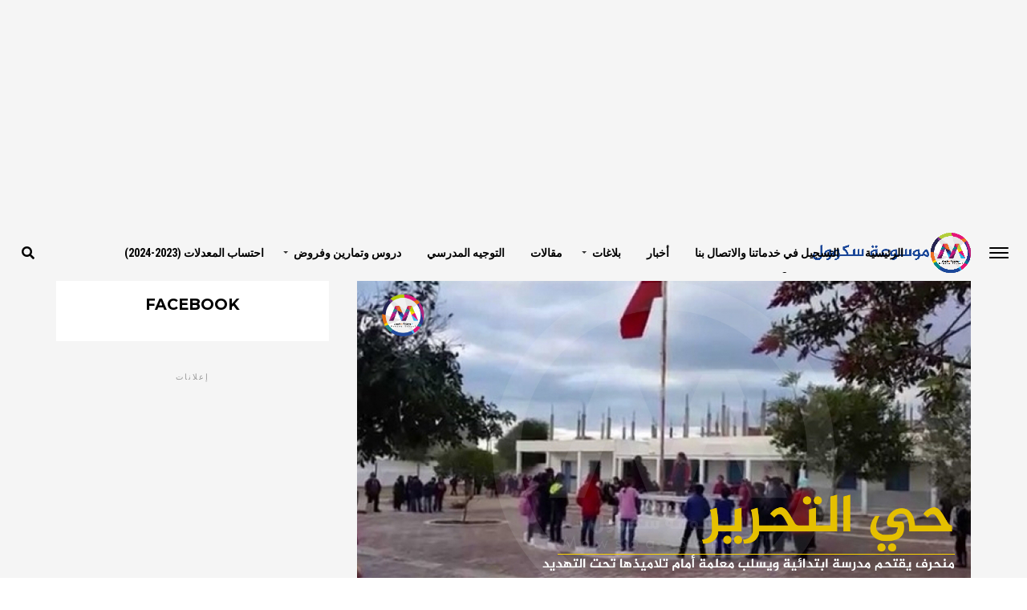

--- FILE ---
content_type: text/html; charset=UTF-8
request_url: https://mawsoaschool.net/ar/hay-ta7rir/
body_size: 19681
content:
<!DOCTYPE html>
<html dir="rtl" lang="ar">
<head>
<meta charset="UTF-8" >
<meta name="viewport" id="viewport" content="width=device-width, initial-scale=1.0, maximum-scale=1.0, minimum-scale=1.0, user-scalable=no" />
<link rel="pingback" href="https://mawsoaschool.net/ar/xmlrpc.php" />
	<meta property="og:type" content="article" />
									<meta property="og:image" content="https://mawsoaschool.net/ar/wp-content/uploads/sites/2/2018/03/hay-ta7rir.jpg" />
			<meta name="twitter:image" content="https://mawsoaschool.net/ar/wp-content/uploads/sites/2/2018/03/hay-ta7rir.jpg" />
				<meta property="og:url" content="https://mawsoaschool.net/ar/hay-ta7rir/" />
		<meta property="og:title" content="منحرف يقتحم مدرسة ابتدائية ويسلب معلمة أمام تلاميذها تحت التهديد" />
		<meta property="og:description" content="اكدت المعلمة اسماء بكار في تصريح لراديو موزاييك اليوم الخميس 29 مارس 2018، انها تعرضت لعملية براكاج و سلب عندما كانت تدرس تلاميذها بأحدى الاقسام الابتدائية بمدرسة حي التحرير العلوي بالعاصمة. واضافت المتضررة ان المنحرف استغل وجود باب المدرسة الذي كان مفتوحا حينها و دخل على متن دراجة وهو في حالة سكر واضح وطالبها بمده [&hellip;]" />
		<meta name="twitter:card" content="summary">
		<meta name="twitter:url" content="https://mawsoaschool.net/ar/hay-ta7rir/">
		<meta name="twitter:title" content="منحرف يقتحم مدرسة ابتدائية ويسلب معلمة أمام تلاميذها تحت التهديد">
		<meta name="twitter:description" content="اكدت المعلمة اسماء بكار في تصريح لراديو موزاييك اليوم الخميس 29 مارس 2018، انها تعرضت لعملية براكاج و سلب عندما كانت تدرس تلاميذها بأحدى الاقسام الابتدائية بمدرسة حي التحرير العلوي بالعاصمة. واضافت المتضررة ان المنحرف استغل وجود باب المدرسة الذي كان مفتوحا حينها و دخل على متن دراجة وهو في حالة سكر واضح وطالبها بمده [&hellip;]">
	<style>
#wpadminbar #wp-admin-bar-wccp_free_top_button .ab-icon:before {
	content: "\f160";
	color: #02CA02;
	top: 3px;
}
#wpadminbar #wp-admin-bar-wccp_free_top_button .ab-icon {
	transform: rotate(45deg);
}
</style>
<meta name='robots' content='index, follow, max-image-preview:large, max-snippet:-1, max-video-preview:-1' />
	<style>img:is([sizes="auto" i], [sizes^="auto," i]) { contain-intrinsic-size: 3000px 1500px }</style>
	
	<!-- This site is optimized with the Yoast SEO plugin v26.5 - https://yoast.com/wordpress/plugins/seo/ -->
	<title>منحرف يقتحم مدرسة ابتدائية ويسلب معلمة أمام تلاميذها تحت التهديد - موسوعة سكوول: أخبار، مقالات، مناشير، مذكرات، دروس، فروض، تمارين، كتب، دراسات</title>
	<link rel="canonical" href="https://mawsoaschool.net/ar/hay-ta7rir/" />
	<meta property="og:locale" content="ar_AR" />
	<meta property="og:type" content="article" />
	<meta property="og:title" content="منحرف يقتحم مدرسة ابتدائية ويسلب معلمة أمام تلاميذها تحت التهديد - موسوعة سكوول: أخبار، مقالات، مناشير، مذكرات، دروس، فروض، تمارين، كتب، دراسات" />
	<meta property="og:description" content="اكدت المعلمة اسماء بكار في تصريح لراديو موزاييك اليوم الخميس 29 مارس 2018، انها تعرضت لعملية براكاج و سلب عندما كانت تدرس تلاميذها بأحدى الاقسام الابتدائية بمدرسة حي التحرير العلوي بالعاصمة. واضافت المتضررة ان المنحرف استغل وجود باب المدرسة الذي كان مفتوحا حينها و دخل على متن دراجة وهو في حالة سكر واضح وطالبها بمده [&hellip;]" />
	<meta property="og:url" content="https://mawsoaschool.net/ar/hay-ta7rir/" />
	<meta property="og:site_name" content="موسوعة سكوول: أخبار، مقالات، مناشير، مذكرات، دروس، فروض، تمارين، كتب، دراسات" />
	<meta property="article:author" content="https://www.facebook.com/hellomohamedjabeur" />
	<meta property="article:published_time" content="2018-03-29T22:08:43+00:00" />
	<meta property="og:image" content="https://mawsoaschool.net/ar/wp-content/uploads/sites/2/2018/03/hay-ta7rir.jpg" />
	<meta property="og:image:width" content="1366" />
	<meta property="og:image:height" content="768" />
	<meta property="og:image:type" content="image/jpeg" />
	<meta name="author" content="Mohamed Jabeur" />
	<meta name="twitter:card" content="summary_large_image" />
	<meta name="twitter:creator" content="@https://twitter.com/jabeur397" />
	<meta name="twitter:label1" content="كُتب بواسطة" />
	<meta name="twitter:data1" content="Mohamed Jabeur" />
	<script type="application/ld+json" class="yoast-schema-graph">{"@context":"https://schema.org","@graph":[{"@type":"WebPage","@id":"https://mawsoaschool.net/ar/hay-ta7rir/","url":"https://mawsoaschool.net/ar/hay-ta7rir/","name":"منحرف يقتحم مدرسة ابتدائية ويسلب معلمة أمام تلاميذها تحت التهديد - موسوعة سكوول: أخبار، مقالات، مناشير، مذكرات، دروس، فروض، تمارين، كتب، دراسات","isPartOf":{"@id":"https://mawsoaschool.net/ar/#website"},"primaryImageOfPage":{"@id":"https://mawsoaschool.net/ar/hay-ta7rir/#primaryimage"},"image":{"@id":"https://mawsoaschool.net/ar/hay-ta7rir/#primaryimage"},"thumbnailUrl":"https://mawsoaschool.net/ar/wp-content/uploads/sites/2/2018/03/hay-ta7rir.jpg","datePublished":"2018-03-29T22:08:43+00:00","author":{"@id":"https://mawsoaschool.net/ar/#/schema/person/05b3d98471793672c24fd198a3c981cc"},"breadcrumb":{"@id":"https://mawsoaschool.net/ar/hay-ta7rir/#breadcrumb"},"inLanguage":"ar","potentialAction":[{"@type":"ReadAction","target":["https://mawsoaschool.net/ar/hay-ta7rir/"]}]},{"@type":"ImageObject","inLanguage":"ar","@id":"https://mawsoaschool.net/ar/hay-ta7rir/#primaryimage","url":"https://mawsoaschool.net/ar/wp-content/uploads/sites/2/2018/03/hay-ta7rir.jpg","contentUrl":"https://mawsoaschool.net/ar/wp-content/uploads/sites/2/2018/03/hay-ta7rir.jpg","width":1366,"height":768,"caption":"منحرف يقتحم مدرسة ابتدائية ويسلب معلمة أمام تلاميذها تحت التهديد"},{"@type":"BreadcrumbList","@id":"https://mawsoaschool.net/ar/hay-ta7rir/#breadcrumb","itemListElement":[{"@type":"ListItem","position":1,"name":"Home","item":"https://mawsoaschool.net/ar/"},{"@type":"ListItem","position":2,"name":"منحرف يقتحم مدرسة ابتدائية ويسلب معلمة أمام تلاميذها تحت التهديد"}]},{"@type":"WebSite","@id":"https://mawsoaschool.net/ar/#website","url":"https://mawsoaschool.net/ar/","name":"موسوعة سكوول: أخبار، مقالات، مناشير، مذكرات، دروس، فروض، تمارين، كتب، دراسات","description":"موسوعة سكوول: أخبار، مقالات، مناشير، مذكرات، دروس، فروض، تمارين، كتب، دراسات","potentialAction":[{"@type":"SearchAction","target":{"@type":"EntryPoint","urlTemplate":"https://mawsoaschool.net/ar/?s={search_term_string}"},"query-input":{"@type":"PropertyValueSpecification","valueRequired":true,"valueName":"search_term_string"}}],"inLanguage":"ar"},{"@type":"Person","@id":"https://mawsoaschool.net/ar/#/schema/person/05b3d98471793672c24fd198a3c981cc","name":"Mohamed Jabeur","image":{"@type":"ImageObject","inLanguage":"ar","@id":"https://mawsoaschool.net/ar/#/schema/person/image/","url":"https://secure.gravatar.com/avatar/ca749fcb67dbd23066a3b28b9c12e3d1161b810fc7ba988f11c76d2ebff01a80?s=96&d=mm&r=g","contentUrl":"https://secure.gravatar.com/avatar/ca749fcb67dbd23066a3b28b9c12e3d1161b810fc7ba988f11c76d2ebff01a80?s=96&d=mm&r=g","caption":"Mohamed Jabeur"},"description":"مؤسس موقع موسوعة سكوول","sameAs":["https://mohamedjabeur.com/","https://www.facebook.com/hellomohamedjabeur","https://www.instagram.com/med.jabeur/","https://www.linkedin.com/in/mohamedjabeur","https://x.com/https://twitter.com/jabeur397"],"url":"https://mawsoaschool.net/ar/author/admin/"}]}</script>
	<!-- / Yoast SEO plugin. -->


<link rel='dns-prefetch' href='//ajax.googleapis.com' />
<link rel='dns-prefetch' href='//www.fontstatic.com' />
<link rel='dns-prefetch' href='//use.fontawesome.com' />
<link rel='dns-prefetch' href='//fonts.googleapis.com' />
<link rel="alternate" type="application/rss+xml" title="موسوعة سكوول: أخبار، مقالات، مناشير، مذكرات، دروس، فروض، تمارين، كتب، دراسات &laquo; الخلاصة" href="https://mawsoaschool.net/ar/feed/" />
<link rel="alternate" type="application/rss+xml" title="موسوعة سكوول: أخبار، مقالات، مناشير، مذكرات، دروس، فروض، تمارين، كتب، دراسات &laquo; خلاصة التعليقات" href="https://mawsoaschool.net/ar/comments/feed/" />
<script type="text/javascript">
/* <![CDATA[ */
window._wpemojiSettings = {"baseUrl":"https:\/\/s.w.org\/images\/core\/emoji\/16.0.1\/72x72\/","ext":".png","svgUrl":"https:\/\/s.w.org\/images\/core\/emoji\/16.0.1\/svg\/","svgExt":".svg","source":{"concatemoji":"https:\/\/mawsoaschool.net\/ar\/wp-includes\/js\/wp-emoji-release.min.js?ver=6.8.3"}};
/*! This file is auto-generated */
!function(s,n){var o,i,e;function c(e){try{var t={supportTests:e,timestamp:(new Date).valueOf()};sessionStorage.setItem(o,JSON.stringify(t))}catch(e){}}function p(e,t,n){e.clearRect(0,0,e.canvas.width,e.canvas.height),e.fillText(t,0,0);var t=new Uint32Array(e.getImageData(0,0,e.canvas.width,e.canvas.height).data),a=(e.clearRect(0,0,e.canvas.width,e.canvas.height),e.fillText(n,0,0),new Uint32Array(e.getImageData(0,0,e.canvas.width,e.canvas.height).data));return t.every(function(e,t){return e===a[t]})}function u(e,t){e.clearRect(0,0,e.canvas.width,e.canvas.height),e.fillText(t,0,0);for(var n=e.getImageData(16,16,1,1),a=0;a<n.data.length;a++)if(0!==n.data[a])return!1;return!0}function f(e,t,n,a){switch(t){case"flag":return n(e,"\ud83c\udff3\ufe0f\u200d\u26a7\ufe0f","\ud83c\udff3\ufe0f\u200b\u26a7\ufe0f")?!1:!n(e,"\ud83c\udde8\ud83c\uddf6","\ud83c\udde8\u200b\ud83c\uddf6")&&!n(e,"\ud83c\udff4\udb40\udc67\udb40\udc62\udb40\udc65\udb40\udc6e\udb40\udc67\udb40\udc7f","\ud83c\udff4\u200b\udb40\udc67\u200b\udb40\udc62\u200b\udb40\udc65\u200b\udb40\udc6e\u200b\udb40\udc67\u200b\udb40\udc7f");case"emoji":return!a(e,"\ud83e\udedf")}return!1}function g(e,t,n,a){var r="undefined"!=typeof WorkerGlobalScope&&self instanceof WorkerGlobalScope?new OffscreenCanvas(300,150):s.createElement("canvas"),o=r.getContext("2d",{willReadFrequently:!0}),i=(o.textBaseline="top",o.font="600 32px Arial",{});return e.forEach(function(e){i[e]=t(o,e,n,a)}),i}function t(e){var t=s.createElement("script");t.src=e,t.defer=!0,s.head.appendChild(t)}"undefined"!=typeof Promise&&(o="wpEmojiSettingsSupports",i=["flag","emoji"],n.supports={everything:!0,everythingExceptFlag:!0},e=new Promise(function(e){s.addEventListener("DOMContentLoaded",e,{once:!0})}),new Promise(function(t){var n=function(){try{var e=JSON.parse(sessionStorage.getItem(o));if("object"==typeof e&&"number"==typeof e.timestamp&&(new Date).valueOf()<e.timestamp+604800&&"object"==typeof e.supportTests)return e.supportTests}catch(e){}return null}();if(!n){if("undefined"!=typeof Worker&&"undefined"!=typeof OffscreenCanvas&&"undefined"!=typeof URL&&URL.createObjectURL&&"undefined"!=typeof Blob)try{var e="postMessage("+g.toString()+"("+[JSON.stringify(i),f.toString(),p.toString(),u.toString()].join(",")+"));",a=new Blob([e],{type:"text/javascript"}),r=new Worker(URL.createObjectURL(a),{name:"wpTestEmojiSupports"});return void(r.onmessage=function(e){c(n=e.data),r.terminate(),t(n)})}catch(e){}c(n=g(i,f,p,u))}t(n)}).then(function(e){for(var t in e)n.supports[t]=e[t],n.supports.everything=n.supports.everything&&n.supports[t],"flag"!==t&&(n.supports.everythingExceptFlag=n.supports.everythingExceptFlag&&n.supports[t]);n.supports.everythingExceptFlag=n.supports.everythingExceptFlag&&!n.supports.flag,n.DOMReady=!1,n.readyCallback=function(){n.DOMReady=!0}}).then(function(){return e}).then(function(){var e;n.supports.everything||(n.readyCallback(),(e=n.source||{}).concatemoji?t(e.concatemoji):e.wpemoji&&e.twemoji&&(t(e.twemoji),t(e.wpemoji)))}))}((window,document),window._wpemojiSettings);
/* ]]> */
</script>
<style id='wp-emoji-styles-inline-css' type='text/css'>

	img.wp-smiley, img.emoji {
		display: inline !important;
		border: none !important;
		box-shadow: none !important;
		height: 1em !important;
		width: 1em !important;
		margin: 0 0.07em !important;
		vertical-align: -0.1em !important;
		background: none !important;
		padding: 0 !important;
	}
</style>
<link rel='stylesheet' id='wp-block-library-rtl-css' href='https://mawsoaschool.net/ar/wp-includes/css/dist/block-library/style-rtl.min.css?ver=6.8.3' type='text/css' media='all' />
<style id='classic-theme-styles-inline-css' type='text/css'>
/*! This file is auto-generated */
.wp-block-button__link{color:#fff;background-color:#32373c;border-radius:9999px;box-shadow:none;text-decoration:none;padding:calc(.667em + 2px) calc(1.333em + 2px);font-size:1.125em}.wp-block-file__button{background:#32373c;color:#fff;text-decoration:none}
</style>
<style id='global-styles-inline-css' type='text/css'>
:root{--wp--preset--aspect-ratio--square: 1;--wp--preset--aspect-ratio--4-3: 4/3;--wp--preset--aspect-ratio--3-4: 3/4;--wp--preset--aspect-ratio--3-2: 3/2;--wp--preset--aspect-ratio--2-3: 2/3;--wp--preset--aspect-ratio--16-9: 16/9;--wp--preset--aspect-ratio--9-16: 9/16;--wp--preset--color--black: #000000;--wp--preset--color--cyan-bluish-gray: #abb8c3;--wp--preset--color--white: #ffffff;--wp--preset--color--pale-pink: #f78da7;--wp--preset--color--vivid-red: #cf2e2e;--wp--preset--color--luminous-vivid-orange: #ff6900;--wp--preset--color--luminous-vivid-amber: #fcb900;--wp--preset--color--light-green-cyan: #7bdcb5;--wp--preset--color--vivid-green-cyan: #00d084;--wp--preset--color--pale-cyan-blue: #8ed1fc;--wp--preset--color--vivid-cyan-blue: #0693e3;--wp--preset--color--vivid-purple: #9b51e0;--wp--preset--gradient--vivid-cyan-blue-to-vivid-purple: linear-gradient(135deg,rgba(6,147,227,1) 0%,rgb(155,81,224) 100%);--wp--preset--gradient--light-green-cyan-to-vivid-green-cyan: linear-gradient(135deg,rgb(122,220,180) 0%,rgb(0,208,130) 100%);--wp--preset--gradient--luminous-vivid-amber-to-luminous-vivid-orange: linear-gradient(135deg,rgba(252,185,0,1) 0%,rgba(255,105,0,1) 100%);--wp--preset--gradient--luminous-vivid-orange-to-vivid-red: linear-gradient(135deg,rgba(255,105,0,1) 0%,rgb(207,46,46) 100%);--wp--preset--gradient--very-light-gray-to-cyan-bluish-gray: linear-gradient(135deg,rgb(238,238,238) 0%,rgb(169,184,195) 100%);--wp--preset--gradient--cool-to-warm-spectrum: linear-gradient(135deg,rgb(74,234,220) 0%,rgb(151,120,209) 20%,rgb(207,42,186) 40%,rgb(238,44,130) 60%,rgb(251,105,98) 80%,rgb(254,248,76) 100%);--wp--preset--gradient--blush-light-purple: linear-gradient(135deg,rgb(255,206,236) 0%,rgb(152,150,240) 100%);--wp--preset--gradient--blush-bordeaux: linear-gradient(135deg,rgb(254,205,165) 0%,rgb(254,45,45) 50%,rgb(107,0,62) 100%);--wp--preset--gradient--luminous-dusk: linear-gradient(135deg,rgb(255,203,112) 0%,rgb(199,81,192) 50%,rgb(65,88,208) 100%);--wp--preset--gradient--pale-ocean: linear-gradient(135deg,rgb(255,245,203) 0%,rgb(182,227,212) 50%,rgb(51,167,181) 100%);--wp--preset--gradient--electric-grass: linear-gradient(135deg,rgb(202,248,128) 0%,rgb(113,206,126) 100%);--wp--preset--gradient--midnight: linear-gradient(135deg,rgb(2,3,129) 0%,rgb(40,116,252) 100%);--wp--preset--font-size--small: 13px;--wp--preset--font-size--medium: 20px;--wp--preset--font-size--large: 36px;--wp--preset--font-size--x-large: 42px;--wp--preset--spacing--20: 0.44rem;--wp--preset--spacing--30: 0.67rem;--wp--preset--spacing--40: 1rem;--wp--preset--spacing--50: 1.5rem;--wp--preset--spacing--60: 2.25rem;--wp--preset--spacing--70: 3.38rem;--wp--preset--spacing--80: 5.06rem;--wp--preset--shadow--natural: 6px 6px 9px rgba(0, 0, 0, 0.2);--wp--preset--shadow--deep: 12px 12px 50px rgba(0, 0, 0, 0.4);--wp--preset--shadow--sharp: 6px 6px 0px rgba(0, 0, 0, 0.2);--wp--preset--shadow--outlined: 6px 6px 0px -3px rgba(255, 255, 255, 1), 6px 6px rgba(0, 0, 0, 1);--wp--preset--shadow--crisp: 6px 6px 0px rgba(0, 0, 0, 1);}:where(.is-layout-flex){gap: 0.5em;}:where(.is-layout-grid){gap: 0.5em;}body .is-layout-flex{display: flex;}.is-layout-flex{flex-wrap: wrap;align-items: center;}.is-layout-flex > :is(*, div){margin: 0;}body .is-layout-grid{display: grid;}.is-layout-grid > :is(*, div){margin: 0;}:where(.wp-block-columns.is-layout-flex){gap: 2em;}:where(.wp-block-columns.is-layout-grid){gap: 2em;}:where(.wp-block-post-template.is-layout-flex){gap: 1.25em;}:where(.wp-block-post-template.is-layout-grid){gap: 1.25em;}.has-black-color{color: var(--wp--preset--color--black) !important;}.has-cyan-bluish-gray-color{color: var(--wp--preset--color--cyan-bluish-gray) !important;}.has-white-color{color: var(--wp--preset--color--white) !important;}.has-pale-pink-color{color: var(--wp--preset--color--pale-pink) !important;}.has-vivid-red-color{color: var(--wp--preset--color--vivid-red) !important;}.has-luminous-vivid-orange-color{color: var(--wp--preset--color--luminous-vivid-orange) !important;}.has-luminous-vivid-amber-color{color: var(--wp--preset--color--luminous-vivid-amber) !important;}.has-light-green-cyan-color{color: var(--wp--preset--color--light-green-cyan) !important;}.has-vivid-green-cyan-color{color: var(--wp--preset--color--vivid-green-cyan) !important;}.has-pale-cyan-blue-color{color: var(--wp--preset--color--pale-cyan-blue) !important;}.has-vivid-cyan-blue-color{color: var(--wp--preset--color--vivid-cyan-blue) !important;}.has-vivid-purple-color{color: var(--wp--preset--color--vivid-purple) !important;}.has-black-background-color{background-color: var(--wp--preset--color--black) !important;}.has-cyan-bluish-gray-background-color{background-color: var(--wp--preset--color--cyan-bluish-gray) !important;}.has-white-background-color{background-color: var(--wp--preset--color--white) !important;}.has-pale-pink-background-color{background-color: var(--wp--preset--color--pale-pink) !important;}.has-vivid-red-background-color{background-color: var(--wp--preset--color--vivid-red) !important;}.has-luminous-vivid-orange-background-color{background-color: var(--wp--preset--color--luminous-vivid-orange) !important;}.has-luminous-vivid-amber-background-color{background-color: var(--wp--preset--color--luminous-vivid-amber) !important;}.has-light-green-cyan-background-color{background-color: var(--wp--preset--color--light-green-cyan) !important;}.has-vivid-green-cyan-background-color{background-color: var(--wp--preset--color--vivid-green-cyan) !important;}.has-pale-cyan-blue-background-color{background-color: var(--wp--preset--color--pale-cyan-blue) !important;}.has-vivid-cyan-blue-background-color{background-color: var(--wp--preset--color--vivid-cyan-blue) !important;}.has-vivid-purple-background-color{background-color: var(--wp--preset--color--vivid-purple) !important;}.has-black-border-color{border-color: var(--wp--preset--color--black) !important;}.has-cyan-bluish-gray-border-color{border-color: var(--wp--preset--color--cyan-bluish-gray) !important;}.has-white-border-color{border-color: var(--wp--preset--color--white) !important;}.has-pale-pink-border-color{border-color: var(--wp--preset--color--pale-pink) !important;}.has-vivid-red-border-color{border-color: var(--wp--preset--color--vivid-red) !important;}.has-luminous-vivid-orange-border-color{border-color: var(--wp--preset--color--luminous-vivid-orange) !important;}.has-luminous-vivid-amber-border-color{border-color: var(--wp--preset--color--luminous-vivid-amber) !important;}.has-light-green-cyan-border-color{border-color: var(--wp--preset--color--light-green-cyan) !important;}.has-vivid-green-cyan-border-color{border-color: var(--wp--preset--color--vivid-green-cyan) !important;}.has-pale-cyan-blue-border-color{border-color: var(--wp--preset--color--pale-cyan-blue) !important;}.has-vivid-cyan-blue-border-color{border-color: var(--wp--preset--color--vivid-cyan-blue) !important;}.has-vivid-purple-border-color{border-color: var(--wp--preset--color--vivid-purple) !important;}.has-vivid-cyan-blue-to-vivid-purple-gradient-background{background: var(--wp--preset--gradient--vivid-cyan-blue-to-vivid-purple) !important;}.has-light-green-cyan-to-vivid-green-cyan-gradient-background{background: var(--wp--preset--gradient--light-green-cyan-to-vivid-green-cyan) !important;}.has-luminous-vivid-amber-to-luminous-vivid-orange-gradient-background{background: var(--wp--preset--gradient--luminous-vivid-amber-to-luminous-vivid-orange) !important;}.has-luminous-vivid-orange-to-vivid-red-gradient-background{background: var(--wp--preset--gradient--luminous-vivid-orange-to-vivid-red) !important;}.has-very-light-gray-to-cyan-bluish-gray-gradient-background{background: var(--wp--preset--gradient--very-light-gray-to-cyan-bluish-gray) !important;}.has-cool-to-warm-spectrum-gradient-background{background: var(--wp--preset--gradient--cool-to-warm-spectrum) !important;}.has-blush-light-purple-gradient-background{background: var(--wp--preset--gradient--blush-light-purple) !important;}.has-blush-bordeaux-gradient-background{background: var(--wp--preset--gradient--blush-bordeaux) !important;}.has-luminous-dusk-gradient-background{background: var(--wp--preset--gradient--luminous-dusk) !important;}.has-pale-ocean-gradient-background{background: var(--wp--preset--gradient--pale-ocean) !important;}.has-electric-grass-gradient-background{background: var(--wp--preset--gradient--electric-grass) !important;}.has-midnight-gradient-background{background: var(--wp--preset--gradient--midnight) !important;}.has-small-font-size{font-size: var(--wp--preset--font-size--small) !important;}.has-medium-font-size{font-size: var(--wp--preset--font-size--medium) !important;}.has-large-font-size{font-size: var(--wp--preset--font-size--large) !important;}.has-x-large-font-size{font-size: var(--wp--preset--font-size--x-large) !important;}
:where(.wp-block-post-template.is-layout-flex){gap: 1.25em;}:where(.wp-block-post-template.is-layout-grid){gap: 1.25em;}
:where(.wp-block-columns.is-layout-flex){gap: 2em;}:where(.wp-block-columns.is-layout-grid){gap: 2em;}
:root :where(.wp-block-pullquote){font-size: 1.5em;line-height: 1.6;}
</style>
<link rel='stylesheet' id='dashicons-css' href='https://mawsoaschool.net/ar/wp-includes/css/dashicons.min.css?ver=6.8.3' type='text/css' media='all' />
<link rel='stylesheet' id='everest-forms-general-rtl-css' href='https://mawsoaschool.net/ar/wp-content/plugins/everest-forms/assets/css/everest-forms-rtl.css?ver=3.4.1' type='text/css' media='all' />
<link rel='stylesheet' id='jquery-intl-tel-input-css' href='https://mawsoaschool.net/ar/wp-content/plugins/everest-forms/assets/css/intlTelInput.css?ver=3.4.1' type='text/css' media='all' />
<link rel='stylesheet' id='ql-jquery-ui-css' href='//ajax.googleapis.com/ajax/libs/jqueryui/1.12.1/themes/smoothness/jquery-ui.css?ver=6.8.3' type='text/css' media='all' />
<link rel='stylesheet' id='arabic-webfonts-css' href='//www.fontstatic.com/f=jazeera-light,jazeera,' type='text/css' media='all' />
<link rel='stylesheet' id='mvp-custom-style-css' href='https://mawsoaschool.net/ar/wp-content/themes/jawn/style.css?ver=6.8.3' type='text/css' media='all' />
<style id='mvp-custom-style-inline-css' type='text/css'>


#mvp-wallpaper {
	background: url() no-repeat 50% 0;
	}

span.mvp-post-cat:hover,
.woocommerce-message:before,
.woocommerce-info:before,
.woocommerce-message:before,
.woocommerce .star-rating span:before {
	color: #ed1c24;
	}

.mvp-email-sub-wrap,
.mvp-feat1-top-wrap article:nth-child(3),
.mvp-feat1-top-wrap article:nth-child(3) .mvp-post-type-img,
.mvp-feat1-top-wrap article:nth-child(3) .mvp-feat1-sub-img:after,
.mvp-blog-main-grid article:nth-child(1),
.mvp-blog-main-grid article:nth-child(1) .mvp-post-type-img,
.mvp-blog-main-grid article:nth-child(1) .mvp-blog-story-img:after,
.mvp-post-sub-wrap,
#mvp-search-wrap,
.woocommerce span.onsale,
.mvp-feat3-text-wrap span.mvp-cat-bub,
.mvp-feat4-text-wrap span.mvp-cat-bub {
	background: #ed1c24;
	}

span.mvp-post-cat,
span.mvp-cat-bub {
	border-bottom: 1px solid #ed1c24;
	}

.mvp-feat1-top-wrap article:nth-child(3) .mvp-feat1-sub-text:after {
	border-bottom: 15px solid #ed1c24;
	}

.woocommerce .widget_price_filter .ui-slider .ui-slider-handle,
.woocommerce #respond input#submit.alt,
.woocommerce a.button.alt,
.woocommerce button.button.alt,
.woocommerce input.button.alt,
.woocommerce #respond input#submit.alt:hover,
.woocommerce a.button.alt:hover,
.woocommerce button.button.alt:hover,
.woocommerce input.button.alt:hover {
	background-color: #ed1c24;
	}

.woocommerce-error,
.woocommerce-info,
.woocommerce-message {
	border-top-color: #ed1c24;
	}
	
.mvp-feat3-title h2:hover,
.mvp-widget-feat-text h2:hover,
.mvp-feat4-title h2:hover {
	background-color: #ed1c24;
	-webkit-box-shadow: 10px 0 0 #ed1c24, -10px 0 0 #ed1c24;
	   -moz-box-shadow: 10px 0 0 #ed1c24, -10px 0 0 #ed1c24;
	    -ms-box-shadow: 10px 0 0 #ed1c24, -10px 0 0 #ed1c24;
	     -o-box-shadow: 10px 0 0 #ed1c24, -10px 0 0 #ed1c24;
			box-shadow: 10px 0 0 #ed1c24, -10px 0 0 #ed1c24;
}

#mvp-main-head-wrap,
.mvp-main-head-top,
#mvp-fly-wrap {
	background: #ffffff;
	}

span.mvp-top-soc-but,
.mvp-top-sub-text p,
nav.mvp-fly-nav-menu ul li a,
ul.mvp-fly-soc-list li a {
	color: #000000;
	}

span.mvp-top-soc-but:hover,
.mvp-main-ht-right:hover .mvp-top-sub-text p,
nav.mvp-fly-nav-menu ul li a:hover {
	color: #ed1c24;
	}

.mvp-main-head-grid,
.mvp-nav-menu ul li.mvp-mega-dropdown .mvp-mega-dropdown,
.mvp-nav-menu ul li ul.sub-menu,
.mvp-nav-menu ul li ul.sub-menu li a {
	background: #f5f5f5;
	}

.mvp-nav-menu ul li a,
span.mvp-woo-cart-icon,
span.mvp-nav-search-but,
.mvp-nav-soc-fixed:hover .mvp-nav-soc-title,
.mvp-nav-soc-fixed:hover ul.mvp-nav-soc-list li span,
.mvp-fly-top:hover,
.mvp-nav-menu ul li ul.mvp-mega-list li a,
.mvp-nav-menu ul li ul.mvp-mega-list li a p,
.mvp-nav-menu ul li ul.sub-menu li a {
	color: #000000;
	}

.mvp-nav-menu ul li.menu-item-has-children a:after {
	border-color: #000000 transparent transparent transparent
	}

.mvp-fly-but-wrap span,
span.mvp-woo-cart-num {
	background: #000000;
	}

.mvp-nav-menu ul li:hover a,
.mvp-woo-cart-wrap:hover span.mvp-woo-cart-icon,
span.mvp-nav-search-but:hover,
.mvp-nav-menu ul li ul.mvp-mega-list li:hover a p {
	color: #ed1c24;
	}

.mvp-nav-menu ul li.menu-item-has-children:hover a:after {
	border-color: #ed1c24 transparent transparent transparent
	}

.mvp-fly-but-wrap:hover span,
.mvp-woo-cart-wrap:hover span.mvp-woo-cart-num {
	background: #ed1c24;
	}

#mvp-main-body-wrap,
.mvp-main-body-grid,
.mvp-main-body-cont,
.mvp-post-side-wrap {
	background: #f5f5f5;
	}

a,
a:visited,
.mvp-feat1-sub:hover .mvp-feat1-sub-text h2,
.mvp-feat1-sub:hover .mvp-post-type-img,
.mvp-blog-story-big:hover .mvp-blog-story-big-text h2,
.mvp-blog-story-reg:hover .mvp-blog-story-text h2,
.mvp-blog-story-big:hover .mvp-post-type-img,
.mvp-blog-story-reg:hover .mvp-post-type-img,
.mvp-content-main p a:hover,
.mvp-post-more-story:hover .mvp-post-more-text p,
span.mvp-authors-name a:hover,
h2.mvp-authors-latest a:hover,
.mvp-widget-ll-text:hover h2,
.mvp-widget-ll-text:hover .mvp-post-type-img,
.mvp-widget-trend-story:hover .mvp-widget-trend-text h2,
.mvp-widget-trend-story:hover .mvp-widget-trend-text:after,
.mvp-feat2-text-right h2:hover,
.mvp-foot-menu ul li a:hover {
	color: #ed1c24;
	}

.mvp-content-main p a {
	-webkit-box-shadow: inset 0 -1px 0 #ed1c24;
	   -moz-box-shadow: inset 0 -1px 0 #ed1c24;
		-ms-box-shadow: inset 0 -1px 0 #ed1c24;
		 -o-box-shadow: inset 0 -1px 0 #ed1c24;
			box-shadow: inset 0 -1px 0 #ed1c24;
	}

body,
.mvp-feat1-main-text p,
.mvp-feat1-sub-text p,
.mvp-feat2-text-right p,
.mvp-blog-story-big-text p,
.mvp-blog-story-text p,
span.mvp-post-excerpt,
.mvp-foot-text p,
p.mvp-email-sub-text,
.mvp-feat2-text-right p,
.mvp-widget-ll-text p,
.mvp-widget-trend-text p,
.mvp-widget-feat-text p,
.woocommerce ul.product_list_widget span.product-title,
.woocommerce ul.product_list_widget li a,
.woocommerce #reviews #comments ol.commentlist li .comment-text p.meta,
.woocommerce div.product p.price,
.woocommerce div.product p.price ins,
.woocommerce div.product p.price del,
.woocommerce ul.products li.product .price del,
.woocommerce ul.products li.product .price ins,
.woocommerce ul.products li.product .price,
.woocommerce #respond input#submit,
.woocommerce a.button,
.woocommerce button.button,
.woocommerce input.button,
.woocommerce .widget_price_filter .price_slider_amount .button,
.woocommerce span.onsale,
.woocommerce-review-link,
#woo-content p.woocommerce-result-count,
.woocommerce div.product .woocommerce-tabs ul.tabs li a,
.mvp-post-byline,
.mvp-author-info-wrap,
span.mvp-post-img-cap,
.mvp-post-tags,
span.mvp-author-box-name,
span.mvp-ad-label,
.mvp-foot-copy p,
.woocommerce .woocommerce-breadcrumb,
.mvp-nav-soc-title,
.mvp-sub-email input,
.alp-related-posts-wrapper .alp-related-post .post-details p.post-meta,
.alp-related-posts-wrapper .alp-related-post .post-details p.post-meta a,
.mvp-content-main p.wp-caption-text,
#comments .c p,
span#email-notes,
p.mvp-authors-desc {
	font-family: 'Roboto Condensed', sans-serif;
	font-weight: 400;
	text-transform: None;
	}

.mvp-content-main p,
.mvp-author-box-text p,
#mvp-404 p,
#woo-content p,
.mvp-content-main ul li,
.mvp-content-main ol li,
.rwp-summary,
.rwp-u-review__comment,
.rwp-review-wrap .rwp-review .rwp-pros-wrap .rwp-pros,
.rwp-review-wrap .rwp-review .rwp-cons-wrap .rwp-cons {
	font-family: 'PT Serif', serif;
	font-weight: 400;
	text-transform: None;
	}

.mvp-nav-menu ul li a,
nav.mvp-fly-nav-menu ul li a,
.mvp-foot-menu ul li a {
	font-family: 'Roboto Condensed', sans-serif;
	font-weight: 700;
	text-transform: Uppercase;
	}

.mvp-widget-trend-text h2,
.alp-related-posts .current .post-title,
span.mvp-prev-next-label,
.mvp-prev-next-wrap h2,
span.mvp-author-box-name-head,
.mvp-post-more-text p,
h2.mvp-authors-latest,
.mvp-nav-menu ul li ul.mvp-mega-list li a,
.mvp-nav-menu ul li ul.mvp-mega-list li a p,
span.mvp-woo-cart-num,
.alp-related-posts-wrapper .alp-related-post .post-title {
	font-family: 'Roboto Condensed', sans-serif;
	font-weight: 700;
	text-transform: None;
	}

.mvp-feat1-main-text h2,
.mvp-feat1-sub-text h2,
.mvp-feat2-text-right h2,
.mvp-blog-story-big-text h2,
.mvp-blog-story-text h2,
.mvp-widget-ll-text h2,
.mvp-widget-feat-text h2,
.mvp-widget-trend-text:after,
.mvp-feat3-title h2,
.mvp-feat4-title h2 {
	font-family: 'Anton', sans-serif;
	font-weight: 400;
	text-transform: Uppercase;
	}

@media screen and (max-width: 479px) {

	.mvp-blog-story-big-text h2,
	.mvp-blog-story-text h2 {
		font-family: 'Roboto Condensed', sans-serif;
		font-weight: 700;
		text-transform: None;
	}

}

span.mvp-email-sub-head,
h1.mvp-post-title,
.editor-post-title,
.mvp-content-main blockquote p,
#mvp-404 h1,
h1.mvp-author-top-head,
span.mvp-authors-name a,
#woo-content h1.page-title,
.woocommerce div.product .product_title,
.rwp-review-wrap .rwp-review .rwp-header.rwp-has-image .rwp-overall-score .rwp-overlall-score-value,
.rwp-review-wrap .rwp-review .rwp-header.rwp-has-image .rwp-users-score .rwp-users-score-value,
.rwp-review-wrap .rwp-review .rwp-scores .rwp-criterion .rwp-criterion-text .rwp-criterion-score {
	font-family: 'Anton', sans-serif;
	font-weight: 400;
	text-transform: None;
	}

span.mvp-post-cat,
span.mvp-cat-bub,
.mvp-top-sub-text p,
span.mvp-widget-home-title,
span.mvp-widget-home-title2,
span.mvp-post-header,
.mvp-content-main h1,
.mvp-content-main h2,
.mvp-content-main h3,
.mvp-content-main h4,
.mvp-content-main h5,
.mvp-content-main h6,
#woo-content .summary p.price,
.woocommerce #respond input#submit.alt,
.woocommerce a.button.alt,
.woocommerce button.button.alt,
.woocommerce input.button.alt,
.woocommerce .related h2,
.woocommerce div.product .woocommerce-tabs .panel h2,
.mvp-sub-submit input,
#mvp-comments-button a,
#mvp-comments-button span.mvp-comment-but-text,
a.mvp-inf-more-but,
#respond #submit,
.comment-reply a,
#cancel-comment-reply-link,
.rwp-review-wrap .rwp-review .rwp-title em {
	font-family: 'Montserrat', sans-serif;
	font-weight: 700;
	text-transform: Uppercase;
	}


	

	.mvp-main-head-top {
		display: none;
	}
	.mvp-nav-logo {
		opacity: 1;
		top: 0;
	}
		

	.mvp-content-wrap .mvp-post-head-wrap {
		padding: 0 0 30px;
	}
		

	.mvp-nav-links {
		display: none;
		}
		

	.mvp-alp-soc-reg {
		display: block;
	}
		

	.mvp-woo-main-grid {
		grid-template-columns: 100%;
	}
	#mvp-woo-side-wrap {
		display: none;
	}
		

	.alp-advert {
		display: none;
	}
	.alp-related-posts-wrapper .alp-related-posts .current {
		margin: 0 0 10px;
	}
		
</style>
<link rel='stylesheet' id='mvp-reset-css' href='https://mawsoaschool.net/ar/wp-content/themes/jawn/css/reset.css?ver=6.8.3' type='text/css' media='all' />
<link rel='stylesheet' id='fontawesome-css' href='https://use.fontawesome.com/releases/v5.5.0/css/all.css?ver=6.8.3' type='text/css' media='all' />
<link rel='stylesheet' id='mvp-fonts-css' href='//fonts.googleapis.com/css?family=Open+Sans%3A700%7CRoboto+Condensed%3A100%2C200%2C300%2C400%2C500%2C600%2C700%2C800%2C900%7CPT+Serif%3A100%2C200%2C300%2C400%2C500%2C600%2C700%2C800%2C900%7CRoboto+Condensed%3A100%2C200%2C300%2C400%2C500%2C600%2C700%2C800%2C900%7CRoboto+Condensed%3A100%2C200%2C300%2C400%2C500%2C600%2C700%2C800%2C900%7CAnton%3A100%2C200%2C300%2C400%2C500%2C600%2C700%2C800%2C900%7CAnton%3A100%2C200%2C300%2C400%2C500%2C600%2C700%2C800%2C900%7CMontserrat%3A100%2C200%2C300%2C400%2C500%2C600%2C700%2C800%2C900%26subset%3Dlatin%2Clatin-ext%2Ccyrillic%2Ccyrillic-ext%2Cgreek-ext%2Cgreek%2Cvietnamese' type='text/css' media='all' />
<link rel='stylesheet' id='mvp-rtl-css' href='https://mawsoaschool.net/ar/wp-content/themes/jawn/css/rtl.css?ver=6.8.3' type='text/css' media='all' />
<link rel='stylesheet' id='mvp-media-queries-css' href='https://mawsoaschool.net/ar/wp-content/themes/jawn/css/media-queries-rtl.css?ver=6.8.3' type='text/css' media='all' />
<link rel='stylesheet' id='tablepress-default-css' href='https://mawsoaschool.net/ar/wp-content/plugins/tablepress/css/build/default-rtl.css?ver=3.2.5' type='text/css' media='all' />
<script type="text/javascript" src="https://mawsoaschool.net/ar/wp-includes/js/jquery/jquery.min.js?ver=3.7.1" id="jquery-core-js"></script>
<script type="text/javascript" src="https://mawsoaschool.net/ar/wp-includes/js/jquery/jquery-migrate.min.js?ver=3.4.1" id="jquery-migrate-js"></script>
<link rel="https://api.w.org/" href="https://mawsoaschool.net/ar/wp-json/" /><link rel="alternate" title="JSON" type="application/json" href="https://mawsoaschool.net/ar/wp-json/wp/v2/posts/819" /><link rel="EditURI" type="application/rsd+xml" title="RSD" href="https://mawsoaschool.net/ar/xmlrpc.php?rsd" />
<meta name="generator" content="WordPress 6.8.3" />
<meta name="generator" content="Everest Forms 3.4.1" />
<link rel='shortlink' href='https://mawsoaschool.net/ar/?p=819' />
<link rel="alternate" title="oEmbed (JSON)" type="application/json+oembed" href="https://mawsoaschool.net/ar/wp-json/oembed/1.0/embed?url=https%3A%2F%2Fmawsoaschool.net%2Far%2Fhay-ta7rir%2F" />
<link rel="alternate" title="oEmbed (XML)" type="text/xml+oembed" href="https://mawsoaschool.net/ar/wp-json/oembed/1.0/embed?url=https%3A%2F%2Fmawsoaschool.net%2Far%2Fhay-ta7rir%2F&#038;format=xml" />
<!-- Global site tag (gtag.js) - Google Analytics -->
<script async src="https://www.googletagmanager.com/gtag/js?id=UA-69709009-1"></script>
<script>
  window.dataLayer = window.dataLayer || [];
  function gtag(){dataLayer.push(arguments);}
  gtag('js', new Date());

  gtag('config', 'UA-69709009-1');
</script>
<script async custom-element="amp-ad" src="https://cdn.ampproject.org/v0/amp-ad-0.1.js"></script>


<meta property="article:author" content="https://www.facebook.com/mawsoaschool.net" />
<script async src="https://pagead2.googlesyndication.com/pagead/js/adsbygoogle.js?client=ca-pub-2315406006750033"
     crossorigin="anonymous"></script>
<script id="wpcp_disable_selection" type="text/javascript">
var image_save_msg='You are not allowed to save images!';
	var no_menu_msg='Context Menu disabled!';
	var smessage = "Content is protected !!";

function disableEnterKey(e)
{
	var elemtype = e.target.tagName;
	
	elemtype = elemtype.toUpperCase();
	
	if (elemtype == "TEXT" || elemtype == "TEXTAREA" || elemtype == "INPUT" || elemtype == "PASSWORD" || elemtype == "SELECT" || elemtype == "OPTION" || elemtype == "EMBED")
	{
		elemtype = 'TEXT';
	}
	
	if (e.ctrlKey){
     var key;
     if(window.event)
          key = window.event.keyCode;     //IE
     else
          key = e.which;     //firefox (97)
    //if (key != 17) alert(key);
     if (elemtype!= 'TEXT' && (key == 97 || key == 65 || key == 67 || key == 99 || key == 88 || key == 120 || key == 26 || key == 85  || key == 86 || key == 83 || key == 43 || key == 73))
     {
		if(wccp_free_iscontenteditable(e)) return true;
		show_wpcp_message('You are not allowed to copy content or view source');
		return false;
     }else
     	return true;
     }
}


/*For contenteditable tags*/
function wccp_free_iscontenteditable(e)
{
	var e = e || window.event; // also there is no e.target property in IE. instead IE uses window.event.srcElement
  	
	var target = e.target || e.srcElement;

	var elemtype = e.target.nodeName;
	
	elemtype = elemtype.toUpperCase();
	
	var iscontenteditable = "false";
		
	if(typeof target.getAttribute!="undefined" ) iscontenteditable = target.getAttribute("contenteditable"); // Return true or false as string
	
	var iscontenteditable2 = false;
	
	if(typeof target.isContentEditable!="undefined" ) iscontenteditable2 = target.isContentEditable; // Return true or false as boolean

	if(target.parentElement.isContentEditable) iscontenteditable2 = true;
	
	if (iscontenteditable == "true" || iscontenteditable2 == true)
	{
		if(typeof target.style!="undefined" ) target.style.cursor = "text";
		
		return true;
	}
}

////////////////////////////////////
function disable_copy(e)
{	
	var e = e || window.event; // also there is no e.target property in IE. instead IE uses window.event.srcElement
	
	var elemtype = e.target.tagName;
	
	elemtype = elemtype.toUpperCase();
	
	if (elemtype == "TEXT" || elemtype == "TEXTAREA" || elemtype == "INPUT" || elemtype == "PASSWORD" || elemtype == "SELECT" || elemtype == "OPTION" || elemtype == "EMBED")
	{
		elemtype = 'TEXT';
	}
	
	if(wccp_free_iscontenteditable(e)) return true;
	
	var isSafari = /Safari/.test(navigator.userAgent) && /Apple Computer/.test(navigator.vendor);
	
	var checker_IMG = '';
	if (elemtype == "IMG" && checker_IMG == 'checked' && e.detail >= 2) {show_wpcp_message(alertMsg_IMG);return false;}
	if (elemtype != "TEXT")
	{
		if (smessage !== "" && e.detail == 2)
			show_wpcp_message(smessage);
		
		if (isSafari)
			return true;
		else
			return false;
	}	
}

//////////////////////////////////////////
function disable_copy_ie()
{
	var e = e || window.event;
	var elemtype = window.event.srcElement.nodeName;
	elemtype = elemtype.toUpperCase();
	if(wccp_free_iscontenteditable(e)) return true;
	if (elemtype == "IMG") {show_wpcp_message(alertMsg_IMG);return false;}
	if (elemtype != "TEXT" && elemtype != "TEXTAREA" && elemtype != "INPUT" && elemtype != "PASSWORD" && elemtype != "SELECT" && elemtype != "OPTION" && elemtype != "EMBED")
	{
		return false;
	}
}	
function reEnable()
{
	return true;
}
document.onkeydown = disableEnterKey;
document.onselectstart = disable_copy_ie;
if(navigator.userAgent.indexOf('MSIE')==-1)
{
	document.onmousedown = disable_copy;
	document.onclick = reEnable;
}
function disableSelection(target)
{
    //For IE This code will work
    if (typeof target.onselectstart!="undefined")
    target.onselectstart = disable_copy_ie;
    
    //For Firefox This code will work
    else if (typeof target.style.MozUserSelect!="undefined")
    {target.style.MozUserSelect="none";}
    
    //All other  (ie: Opera) This code will work
    else
    target.onmousedown=function(){return false}
    target.style.cursor = "default";
}
//Calling the JS function directly just after body load
window.onload = function(){disableSelection(document.body);};

//////////////////special for safari Start////////////////
var onlongtouch;
var timer;
var touchduration = 1000; //length of time we want the user to touch before we do something

var elemtype = "";
function touchstart(e) {
	var e = e || window.event;
  // also there is no e.target property in IE.
  // instead IE uses window.event.srcElement
  	var target = e.target || e.srcElement;
	
	elemtype = window.event.srcElement.nodeName;
	
	elemtype = elemtype.toUpperCase();
	
	if(!wccp_pro_is_passive()) e.preventDefault();
	if (!timer) {
		timer = setTimeout(onlongtouch, touchduration);
	}
}

function touchend() {
    //stops short touches from firing the event
    if (timer) {
        clearTimeout(timer);
        timer = null;
    }
	onlongtouch();
}

onlongtouch = function(e) { //this will clear the current selection if anything selected
	
	if (elemtype != "TEXT" && elemtype != "TEXTAREA" && elemtype != "INPUT" && elemtype != "PASSWORD" && elemtype != "SELECT" && elemtype != "EMBED" && elemtype != "OPTION")	
	{
		if (window.getSelection) {
			if (window.getSelection().empty) {  // Chrome
			window.getSelection().empty();
			} else if (window.getSelection().removeAllRanges) {  // Firefox
			window.getSelection().removeAllRanges();
			}
		} else if (document.selection) {  // IE?
			document.selection.empty();
		}
		return false;
	}
};

document.addEventListener("DOMContentLoaded", function(event) { 
    window.addEventListener("touchstart", touchstart, false);
    window.addEventListener("touchend", touchend, false);
});

function wccp_pro_is_passive() {

  var cold = false,
  hike = function() {};

  try {
	  const object1 = {};
  var aid = Object.defineProperty(object1, 'passive', {
  get() {cold = true}
  });
  window.addEventListener('test', hike, aid);
  window.removeEventListener('test', hike, aid);
  } catch (e) {}

  return cold;
}
/*special for safari End*/
</script>
<script id="wpcp_disable_Right_Click" type="text/javascript">
document.ondragstart = function() { return false;}
	function nocontext(e) {
	   return false;
	}
	document.oncontextmenu = nocontext;
</script>
<style>
.unselectable
{
-moz-user-select:none;
-webkit-user-select:none;
cursor: default;
}
html
{
-webkit-touch-callout: none;
-webkit-user-select: none;
-khtml-user-select: none;
-moz-user-select: none;
-ms-user-select: none;
user-select: none;
-webkit-tap-highlight-color: rgba(0,0,0,0);
}
</style>
<script id="wpcp_css_disable_selection" type="text/javascript">
var e = document.getElementsByTagName('body')[0];
if(e)
{
	e.setAttribute('unselectable',"on");
}
</script>
<!-- Start arabic-webfonts v1.4.6 styles -->        <style id='arabic-webfonts' type='text/css'>
                                 body.rtl p {
                      font-family: 'jazeera-light' !important;
                                 font-size: 17px !important;
                                 line-height: 1.6 !important;
                                 }
                                 body.rtl h1 {
                      font-family: 'jazeera' !important;
                                 font-size: 38px !important;
                                 line-height: 1.4 !important;
                                 }
                                 body.rtl h2 {
                      font-family: 'jazeera' !important;
                                 font-size: 30px !important;
                                 line-height: 1.4 !important;
                                 }
                                 body.rtl h3 {
                      font-family: 'jazeera' !important;
                                 font-size: 24px !important;
                                 line-height: 1.6 !important;
                                 }
                                 body.rtl h4 {
                      font-family: 'jazeera' !important;
                                                       }
                                 body.rtl h5 {
                      font-family: 'jazeera' !important;
                                                       }
                                 body.rtl h6 {
                      font-family: 'jazeera' !important;
                                                       }
                      	    </style>
        <!-- /End arabic-webfonts styles -->
<!-- Meta Pixel Code -->
<script type='text/javascript'>
!function(f,b,e,v,n,t,s){if(f.fbq)return;n=f.fbq=function(){n.callMethod?
n.callMethod.apply(n,arguments):n.queue.push(arguments)};if(!f._fbq)f._fbq=n;
n.push=n;n.loaded=!0;n.version='2.0';n.queue=[];t=b.createElement(e);t.async=!0;
t.src=v;s=b.getElementsByTagName(e)[0];s.parentNode.insertBefore(t,s)}(window,
document,'script','https://connect.facebook.net/en_US/fbevents.js');
</script>
<!-- End Meta Pixel Code -->
<script type='text/javascript'>var url = window.location.origin + '?ob=open-bridge';
            fbq('set', 'openbridge', '286589609155192', url);
fbq('init', '286589609155192', {}, {
    "agent": "wordpress-6.8.3-4.1.5"
})</script><script type='text/javascript'>
    fbq('track', 'PageView', []);
  </script><link rel="icon" href="https://mawsoaschool.net/ar/wp-content/uploads/sites/2/2019/05/cropped-Untitled-1242-32x32.png" sizes="32x32" />
<link rel="icon" href="https://mawsoaschool.net/ar/wp-content/uploads/sites/2/2019/05/cropped-Untitled-1242-192x192.png" sizes="192x192" />
<link rel="apple-touch-icon" href="https://mawsoaschool.net/ar/wp-content/uploads/sites/2/2019/05/cropped-Untitled-1242-180x180.png" />
<meta name="msapplication-TileImage" content="https://mawsoaschool.net/ar/wp-content/uploads/sites/2/2019/05/cropped-Untitled-1242-270x270.png" />
</head>
<body class="rtl wp-singular post-template-default single single-post postid-819 single-format-standard wp-theme-jawn everest-forms-no-js unselectable">
	<div id="mvp-fly-wrap">
	<div id="mvp-fly-menu-top" class="left relative">
		<div id="mvp-fly-logo" class="left relative">
							<a href="https://mawsoaschool.net/ar/"><img src="https://mawsoaschool.net/lycee/wp-content/uploads/sites/6/2018/01/01.png" alt="موسوعة سكوول: أخبار، مقالات، مناشير، مذكرات، دروس، فروض، تمارين، كتب، دراسات" data-rjs="2" /></a>
					</div><!--mvp-fly-logo-->
		<div class="mvp-fly-but-wrap mvp-fly-but-menu mvp-fly-but-click">
			<span></span>
			<span></span>
			<span></span>
			<span></span>
		</div><!--mvp-fly-but-wrap-->
	</div><!--mvp-fly-menu-top-->
	<div id="mvp-fly-menu-wrap">
		<nav class="mvp-fly-nav-menu left relative">
			<div class="menu-foot-container"><ul id="menu-foot" class="menu"><li id="menu-item-3229" class="menu-item menu-item-type-custom menu-item-object-custom menu-item-3229"><a href="https://www.mawsoaschool.net/ar/">الرئيسية</a></li>
<li id="menu-item-4811" class="menu-item menu-item-type-custom menu-item-object-custom menu-item-4811"><a href="https://www.mawsoaschool.net/register/">التسجيل في خدماتنا والاتصال بنا</a></li>
<li id="menu-item-750" class="menu-item menu-item-type-taxonomy menu-item-object-category current-post-ancestor current-menu-parent current-post-parent menu-item-750"><a href="https://mawsoaschool.net/ar/category/%d8%a3%d8%ae%d8%a8%d8%a7%d8%b1/">أخبار</a></li>
<li id="menu-item-753" class="menu-item menu-item-type-taxonomy menu-item-object-category menu-item-has-children menu-item-753"><a href="https://mawsoaschool.net/ar/category/%d8%a8%d9%84%d8%a7%d8%ba%d8%a7%d8%aa/">بلاغات</a>
<ul class="sub-menu">
	<li id="menu-item-766" class="menu-item menu-item-type-taxonomy menu-item-object-category menu-item-766"><a href="https://mawsoaschool.net/ar/category/%d8%b1%d9%88%d8%b2%d9%86%d8%a7%d9%85%d8%a9-%d8%a7%d9%84%d8%a7%d9%85%d8%aa%d8%ad%d8%a7%d9%86%d8%a7%d8%aa-%d8%a7%d9%84%d9%88%d8%b7%d9%86%d9%8a%d8%a9/">روزنامة الامتحانات الوطنية</a></li>
</ul>
</li>
<li id="menu-item-754" class="menu-item menu-item-type-taxonomy menu-item-object-category menu-item-754"><a href="https://mawsoaschool.net/ar/category/%d9%85%d9%82%d8%a7%d9%84%d8%a7%d8%aa/">مقالات</a></li>
<li id="menu-item-755" class="menu-item menu-item-type-taxonomy menu-item-object-category menu-item-755"><a href="https://mawsoaschool.net/ar/category/%d8%a7%d9%84%d8%aa%d9%88%d8%ac%d9%8a%d9%87-%d8%a7%d9%84%d9%85%d8%af%d8%b1%d8%b3%d9%8a/">التوجيه المدرسي</a></li>
<li id="menu-item-3231" class="menu-item menu-item-type-custom menu-item-object-custom menu-item-has-children menu-item-3231"><a href="#">دروس وتمارين وفروض</a>
<ul class="sub-menu">
	<li id="menu-item-760" class="menu-item menu-item-type-custom menu-item-object-custom menu-item-760"><a href="https://www.mawsoaschool.net/primaire/">المرحلة الابتدائية</a></li>
	<li id="menu-item-3232" class="menu-item menu-item-type-custom menu-item-object-custom menu-item-3232"><a href="https://www.mawsoaschool.net/college/">المرحلة الاعدادية</a></li>
	<li id="menu-item-3233" class="menu-item menu-item-type-custom menu-item-object-custom menu-item-3233"><a href="https://www.mawsoaschool.net/lycee/">المرحلة الثانوية</a></li>
</ul>
</li>
<li id="menu-item-3279" class="menu-item menu-item-type-custom menu-item-object-custom menu-item-3279"><a href="https://mawsoaschool.net/ar/moyenne7-bac/">احتساب المعدلات (2023-2024)</a></li>
</ul></div>		</nav>
	</div><!--mvp-fly-menu-wrap-->
	<div id="mvp-fly-soc-wrap">
		<span class="mvp-fly-soc-head">اتصل بنا</span>
		<ul class="mvp-fly-soc-list left relative">
							<li><a href="https://www.facebook.com/mawsoaschool.net/" target="_blank" class="fab fa-facebook-f"></a></li>
										<li><a href="https://www.twitter.com/mawsoaschool" target="_blank" class="fab fa-twitter"></a></li>
													<li><a href="https://www.instagram.com/mawsoaschool" target="_blank" class="fab fa-instagram"></a></li>
													<li><a href="https://www.youtube.com/channel/UCI0v_FBihc0XUHQYHnzCamA" target="_blank" class="fab fa-youtube"></a></li>
											</ul>
	</div><!--mvp-fly-soc-wrap-->
</div><!--mvp-fly-wrap-->	<div id="mvp-site" class="left relative">
				<div id="mvp-site-wall" class="left relative">
			<div id="mvp-leader-wrap">
									<script async src="//pagead2.googlesyndication.com/pagead/js/adsbygoogle.js"></script>
<!-- ms -->
<ins class="adsbygoogle"
     style="display:block"
     data-ad-client="ca-pub-5026849218616298"
     data-ad-slot="6642903706"
     data-ad-format="auto"
     data-full-width-responsive="true"></ins>
<script>
(adsbygoogle = window.adsbygoogle || []).push({});
</script>							</div><!--mvp-leader-wrap-->
			<div id="mvp-site-main" class="left relative">
				<div id="mvp-site-grid">
					<header id="mvp-main-head-wrap" class="left relative">
												<div class="mvp-main-head-top left relative">
							<div class="mvp-main-ht-grid">
								<div class="mvp-main-ht-left">
									<div class="mvp-top-soc-wrap">
																					<a href="https://www.facebook.com/mawsoaschool.net/" target="_blank"><span class="mvp-top-soc-but fab fa-facebook-f"></span></a>
																															<a href="https://www.twitter.com/mawsoaschool" target="_blank"><span class="mvp-top-soc-but fab fa-twitter"></span></a>
																															<a href="https://www.instagram.com/mawsoaschool" target="_blank"><span class="mvp-top-soc-but fab fa-instagram"></span></a>
																															<a href="https://www.youtube.com/channel/UCI0v_FBihc0XUHQYHnzCamA" target="_blank"><span class="mvp-top-soc-but fab fa-youtube"></span></a>
																			</div><!--mvp-top-soc-wrap-->
								</div><!--mvp-main-ht-left-->
								<div class="mvp-head-logo">
																			<a href="https://mawsoaschool.net/ar/"><img src="https://mawsoaschool.net/lycee/wp-content/uploads/sites/6/2019/05/10.png" alt="موسوعة سكوول: أخبار، مقالات، مناشير، مذكرات، دروس، فروض، تمارين، كتب، دراسات" data-rjs="2" /></a>
																	</div><!--mvp-head-logo-->
								<div class="mvp-main-ht-right">
																																										<div class="mvp-top-sub mvp-sub-click">
													<div class="mvp-top-sub-text">
														<p>اشترك</p>
													</div><!--mvp-top-sub-text-->
													<div class="mvp-top-sub-img">
																											</div><!--mvp-top-sub-img-->
												</div><!--mvp-top-sub-->
																																						</div><!--mvp-main-ht-right-->
							</div><!--mvp-main-ht-grid-->
						</div><!--mvp-main-head-top-->
						<div class="mvp-main-head-grid">
	<div class="mvp-main-head-left">
		<div class="mvp-fly-but-wrap relative mvp-fly-but-click">
			<span></span>
			<span></span>
			<span></span>
			<span></span>
		</div><!--mvp-fly-but-wrap-->
	</div><!--mvp-main-head-left-->
	<div class="mvp-main-head-mid relative">
		<div class="mvp-nav-logo-wrap">
			<div class="mvp-nav-logo">
									<a href="https://mawsoaschool.net/ar/"><img src="https://mawsoaschool.net/lycee/wp-content/uploads/sites/6/2018/01/01.png" alt="موسوعة سكوول: أخبار، مقالات، مناشير، مذكرات، دروس، فروض، تمارين، كتب، دراسات" data-rjs="2" /></a>
													<h2 class="mvp-logo-title">موسوعة سكوول: أخبار، مقالات، مناشير، مذكرات، دروس، فروض، تمارين، كتب، دراسات</h2>
							</div><!--mvp-nav-logo-->
		</div><!--mvp-nav-logo-wrap-->
		<div class="mvp-nav-menu">
			<div class="menu-foot-container"><ul id="menu-foot-1" class="menu"><li class="menu-item menu-item-type-custom menu-item-object-custom menu-item-3229"><a href="https://www.mawsoaschool.net/ar/">الرئيسية</a></li>
<li class="menu-item menu-item-type-custom menu-item-object-custom menu-item-4811"><a href="https://www.mawsoaschool.net/register/">التسجيل في خدماتنا والاتصال بنا</a></li>
<li class="menu-item menu-item-type-taxonomy menu-item-object-category current-post-ancestor current-menu-parent current-post-parent menu-item-750"><a href="https://mawsoaschool.net/ar/category/%d8%a3%d8%ae%d8%a8%d8%a7%d8%b1/">أخبار</a></li>
<li class="menu-item menu-item-type-taxonomy menu-item-object-category menu-item-has-children menu-item-753"><a href="https://mawsoaschool.net/ar/category/%d8%a8%d9%84%d8%a7%d8%ba%d8%a7%d8%aa/">بلاغات</a>
<ul class="sub-menu">
	<li class="menu-item menu-item-type-taxonomy menu-item-object-category menu-item-766"><a href="https://mawsoaschool.net/ar/category/%d8%b1%d9%88%d8%b2%d9%86%d8%a7%d9%85%d8%a9-%d8%a7%d9%84%d8%a7%d9%85%d8%aa%d8%ad%d8%a7%d9%86%d8%a7%d8%aa-%d8%a7%d9%84%d9%88%d8%b7%d9%86%d9%8a%d8%a9/">روزنامة الامتحانات الوطنية</a></li>
</ul>
</li>
<li class="menu-item menu-item-type-taxonomy menu-item-object-category menu-item-754"><a href="https://mawsoaschool.net/ar/category/%d9%85%d9%82%d8%a7%d9%84%d8%a7%d8%aa/">مقالات</a></li>
<li class="menu-item menu-item-type-taxonomy menu-item-object-category menu-item-755"><a href="https://mawsoaschool.net/ar/category/%d8%a7%d9%84%d8%aa%d9%88%d8%ac%d9%8a%d9%87-%d8%a7%d9%84%d9%85%d8%af%d8%b1%d8%b3%d9%8a/">التوجيه المدرسي</a></li>
<li class="menu-item menu-item-type-custom menu-item-object-custom menu-item-has-children menu-item-3231"><a href="#">دروس وتمارين وفروض</a>
<ul class="sub-menu">
	<li class="menu-item menu-item-type-custom menu-item-object-custom menu-item-760"><a href="https://www.mawsoaschool.net/primaire/">المرحلة الابتدائية</a></li>
	<li class="menu-item menu-item-type-custom menu-item-object-custom menu-item-3232"><a href="https://www.mawsoaschool.net/college/">المرحلة الاعدادية</a></li>
	<li class="menu-item menu-item-type-custom menu-item-object-custom menu-item-3233"><a href="https://www.mawsoaschool.net/lycee/">المرحلة الثانوية</a></li>
</ul>
</li>
<li class="menu-item menu-item-type-custom menu-item-object-custom menu-item-3279"><a href="https://mawsoaschool.net/ar/moyenne7-bac/">احتساب المعدلات (2023-2024)</a></li>
</ul></div>		</div><!--mvp-nav-menu-->
			</div><!--mvp-main-head-mid-->
	<div class="mvp-main-head-right relative">
		<span class="mvp-nav-search-but fas fa-search mvp-search-click"></span>
	</div><!--mvp-main-head-right-->
</div><!--mvp-main-head-grid-->						<div id="mvp-search-wrap">
							<div id="mvp-search-box">
								<form method="get" id="searchform" action="https://mawsoaschool.net/ar/">
	<input type="text" name="s" id="s" value="ابحث" onfocus='if (this.value == "ابحث") { this.value = ""; }' onblur='if (this.value == "") { this.value = "ابحث"; }' />
	<input type="hidden" id="searchsubmit" value="ابحث" />
</form>							</div><!--mvp-search-box-->
						</div><!--mvp-search-wrap-->
					</header><!--mvp-main-head-wrap-->
					<div id="mvp-main-body-wrap" class="left relative">
						<div class="mvp-main-body-grid relative">
							<div class="mvp-main-body-cont relative">	<article id="post-819" class="post-819 post type-post status-publish format-standard has-post-thumbnail hentry category-7" class="mvp-post-wrap" itemscope itemtype="http://schema.org/NewsArticle">
			<div class="mvp-post-top-wrap left relative">
					</div><!--mvp-post-top-wrap-->
		<div class="mvp-post-main-grid">
			<div class="mvp-post-main-wrap left relative">
								<div class="mvp-post-main-top left relative">
																						<div class="mvp-post-img-wrap left relative">
																		<div class="mvp-post-img left relative" itemprop="image" itemscope itemtype="https://schema.org/ImageObject">
								<img width="1366" height="768" src="https://mawsoaschool.net/ar/wp-content/uploads/sites/2/2018/03/hay-ta7rir.jpg" class="attachment- size- wp-post-image" alt="منحرف يقتحم مدرسة ابتدائية ويسلب معلمة أمام تلاميذها تحت التهديد" decoding="async" fetchpriority="high" srcset="https://mawsoaschool.net/ar/wp-content/uploads/sites/2/2018/03/hay-ta7rir.jpg 1366w, https://mawsoaschool.net/ar/wp-content/uploads/sites/2/2018/03/hay-ta7rir-300x169.jpg 300w, https://mawsoaschool.net/ar/wp-content/uploads/sites/2/2018/03/hay-ta7rir-768x432.jpg 768w, https://mawsoaschool.net/ar/wp-content/uploads/sites/2/2018/03/hay-ta7rir-1024x576.jpg 1024w" sizes="(max-width: 1366px) 100vw, 1366px" />																<meta itemprop="url" content="https://mawsoaschool.net/ar/wp-content/uploads/sites/2/2018/03/hay-ta7rir.jpg">
								<meta itemprop="width" content="1366">
								<meta itemprop="height" content="768">
							</div><!--mvp-post-img-->
																													<span class="mvp-post-img-cap">منحرف يقتحم مدرسة ابتدائية ويسلب معلمة أمام تلاميذها تحت التهديد</span>
															</div><!--mvp-post-img-wrap-->
												</div><!--mvp-post-main-top-->
				<div class="mvp-post-main left relative">
	<div class="mvp-post-body left relative">
		<div class="mvp-post-content left relative">
																			<div class="mvp-post-soc-wrap left relative">
		<ul class="mvp-post-soc-list left relative">
			<a href="#" onclick="window.open('http://www.facebook.com/sharer.php?u=https://mawsoaschool.net/ar/hay-ta7rir/&amp;t=منحرف يقتحم مدرسة ابتدائية ويسلب معلمة أمام تلاميذها تحت التهديد', 'facebookShare', 'width=626,height=436'); return false;" title="Share on Facebook">
			<li class="mvp-post-soc-fb">
				<i class="fab fa-facebook-f"></i>
			</li>
			</a>
			<a href="#" onclick="window.open('http://twitter.com/share?text=منحرف يقتحم مدرسة ابتدائية ويسلب معلمة أمام تلاميذها تحت التهديد -&amp;url=https://mawsoaschool.net/ar/hay-ta7rir/', 'twitterShare', 'width=626,height=436'); return false;" title="Tweet This Post">
			<li class="mvp-post-soc-twit">
				<i class="fab fa-twitter"></i>
			</li>
			</a>
			<a href="#" onclick="window.open('http://pinterest.com/pin/create/button/?url=https://mawsoaschool.net/ar/hay-ta7rir/&amp;media=https://mawsoaschool.net/ar/wp-content/uploads/sites/2/2018/03/hay-ta7rir.jpg&amp;description=منحرف يقتحم مدرسة ابتدائية ويسلب معلمة أمام تلاميذها تحت التهديد', 'pinterestShare', 'width=750,height=350'); return false;" title="Pin This Post">
			<li class="mvp-post-soc-pin">
				<i class="fab fa-pinterest-p"></i>
			</li>
			</a>
			<a href="mailto:?subject=منحرف يقتحم مدرسة ابتدائية ويسلب معلمة أمام تلاميذها تحت التهديد&amp;BODY=I found this article interesting and thought of sharing it with you. Check it out: https://mawsoaschool.net/ar/hay-ta7rir/">
			<li class="mvp-post-soc-email">
				<i class="fas fa-envelope"></i>
			</li>
			</a>
					</ul>
	</div><!--mvp-post-soc-wrap-->
	<div id="mvp-soc-mob-wrap">
				<div class="mvp-soc-mob-left left relative">
					<ul class="mvp-soc-mob-list left relative">
						<a href="#" onclick="window.open('http://www.facebook.com/sharer.php?u=https://mawsoaschool.net/ar/hay-ta7rir/&amp;t=منحرف يقتحم مدرسة ابتدائية ويسلب معلمة أمام تلاميذها تحت التهديد', 'facebookShare', 'width=626,height=436'); return false;" title="Share on Facebook">
						<li class="mvp-soc-mob-fb">
							<i class="fab fa-facebook-f"></i><span class="mvp-soc-mob-fb">Share</span>
						</li>
						</a>
						<a href="#" onclick="window.open('http://twitter.com/share?text=منحرف يقتحم مدرسة ابتدائية ويسلب معلمة أمام تلاميذها تحت التهديد -&amp;url=https://mawsoaschool.net/ar/hay-ta7rir/', 'twitterShare', 'width=626,height=436'); return false;" title="Tweet This Post">
						<li class="mvp-soc-mob-twit">
							<i class="fab fa-twitter"></i><span class="mvp-soc-mob-fb">Tweet</span>
						</li>
						</a>
						<a href="#" onclick="window.open('http://pinterest.com/pin/create/button/?url=https://mawsoaschool.net/ar/hay-ta7rir/&amp;media=https://mawsoaschool.net/ar/wp-content/uploads/sites/2/2018/03/hay-ta7rir.jpg&amp;description=منحرف يقتحم مدرسة ابتدائية ويسلب معلمة أمام تلاميذها تحت التهديد', 'pinterestShare', 'width=750,height=350'); return false;" title="Pin This Post">
						<li class="mvp-soc-mob-pin">
							<i class="fab fa-pinterest-p"></i>
						</li>
						</a>
						<a href="whatsapp://send?text=منحرف يقتحم مدرسة ابتدائية ويسلب معلمة أمام تلاميذها تحت التهديد https://mawsoaschool.net/ar/hay-ta7rir/">
						<li class="mvp-soc-mob-what">
							<i class="fab fa-whatsapp"></i>
						</li>
						</a>
						<a href="mailto:?subject=منحرف يقتحم مدرسة ابتدائية ويسلب معلمة أمام تلاميذها تحت التهديد&amp;BODY=I found this article interesting and thought of sharing it with you. Check it out: https://mawsoaschool.net/ar/hay-ta7rir/">
						<li class="mvp-soc-mob-email">
							<i class="fas fa-envelope"></i>
						</li>
						</a>
											</ul>
				</div><!--mvp-soc-mob-left-->
			<div class="mvp-soc-mob-right left relative mvp-mob-soc-click">
				<i class="fas fa-ellipsis-h" aria-hidden="true"></i>
			</div><!--mvp-soc-mob-right-->
	</div><!--mvp-soc-mob-wrap-->
															<div class="mvp-content-wrap relative">
																<header class="mvp-post-head-wrap left relative">
		<div class="mvp-post-head relative">
			<h3 class="mvp-post-cat">
				<a class="mvp-post-cat-link" href="https://mawsoaschool.net/ar/category/%d8%a3%d8%ae%d8%a8%d8%a7%d8%b1/"><span class="mvp-post-cat">أخبار</span></a>
			</h3>
			<h1 class="mvp-post-title left entry-title" itemprop="headline">منحرف يقتحم مدرسة ابتدائية ويسلب معلمة أمام تلاميذها تحت التهديد</h1>
						<div class="mvp-post-info-wrap">
									<div class="mvp-author-thumb">
						<img alt='' src='https://secure.gravatar.com/avatar/ca749fcb67dbd23066a3b28b9c12e3d1161b810fc7ba988f11c76d2ebff01a80?s=46&#038;d=mm&#038;r=g' srcset='https://secure.gravatar.com/avatar/ca749fcb67dbd23066a3b28b9c12e3d1161b810fc7ba988f11c76d2ebff01a80?s=92&#038;d=mm&#038;r=g 2x' class='avatar avatar-46 photo' height='46' width='46' decoding='async'/>					</div><!--mvp-author-thumb-->
					<div class="mvp-author-info-wrap">
						<div class="mvp-author-name-wrap" itemprop="author" itemscope itemtype="https://schema.org/Person">
							<p>نُشر من قبل</p><span class="mvp-author-name vcard fn author" itemprop="name"><a href="https://mawsoaschool.net/ar/author/admin/" title="مقالات Mohamed Jabeur" rel="author">Mohamed Jabeur</a></span>
						</div><!--mvp-author-name-wrap-->
						<div class="mvp-post-date-wrap">
							<p>بتاريخ:</p> <span class="mvp-post-date updated"><time class="post-date updated" itemprop="datePublished" datetime="2018-03-29">2018-03-29</time></span>
							<meta itemprop="dateModified" content="2018-03-29"/>
						</div><!--mvp-post-date-wrap-->
					</div><!--mvp-author-info-wrap-->
							</div><!--mvp-post-info-wrap-->
		</div><!--mvp-post-head-->
	</header><!--mvp-post-head-wrap-->																					<div class="mvp-content-main left relative">
					<p>اكدت المعلمة اسماء بكار في تصريح لراديو موزاييك اليوم الخميس 29 مارس 2018، انها تعرضت لعملية براكاج و سلب عندما كانت تدرس تلاميذها بأحدى الاقسام الابتدائية بمدرسة حي التحرير العلوي بالعاصمة.</p>
<p><span id="more-819"></span></p>
<p>واضافت المتضررة ان المنحرف استغل وجود باب المدرسة الذي كان مفتوحا حينها و دخل على متن دراجة وهو في حالة سكر واضح وطالبها بمده بمصوغها وهددها بالاعتداء عليها وتحمل مسؤوليتها في صورة رفع صوتها أو طلب النجدة.</p>
<p>هذه العملية سببت حالة من الخوف و الهلع في صفوف التلاميذ الموجودين داخل القسم و في المدرسة بصفة عامة.</p>
<div class='code-block code-block-25' style='margin: 8px auto; text-align: center; display: block; clear: both;'>
<script async src="//pagead2.googlesyndication.com/pagead/js/adsbygoogle.js"></script>
<!-- ms2 -->
<ins class="adsbygoogle"
     style="display:inline-block;width:336px;height:280px"
     data-ad-client="ca-pub-5026849218616298"
     data-ad-slot="7365846487"></ins>
<script>
(adsbygoogle = window.adsbygoogle || []).push({});
</script></div>
<!-- CONTENT END 4 -->
									</div><!--mvp-content-main-->
																			<div class="mvp-post-sub-wrap left relative">
									<div class="mvp-email-sub-wrap">
			<div class="mvp-email-sub-left">
				<span class="mvp-email-sub-head">احصل على الدروس عن طريق البريد الالكتروني</span>
				<p class="mvp-email-sub-text">احصل على الدروس عن طريق البريد الالكتروني</p>
			</div>
			<div class="mvp-email-sub-right">
				<form id="mvp-sub-form" action="" method="POST">
					<div class="mvp-sub-form-main">
						<div class="mvp-sub-email">
							<input type="email" name="subscriber_email" placeholder="Enter email address">
						</div>
						<div class="mvp-sub-submit">
							<input type="hidden" name="mvp_submit_subscription" value="Submit">
							<input type="submit" name="submit_form" value="Submit">
						</div>
					</div>
				</form>
			</div>
		</div>
							</div><!--mvp-post-sub-wrap-->
													<div class="mvp-post-bot-wrap left relative">
					<div class="mvp-post-bot">
						<div class="mvp-post-tags left relative">
							<span class="mvp-post-tags-header">تصنيف:</span><span itemprop="keywords"></span>
						</div><!--mvp-post-tags-->
													<div class="mvp-prev-next-wrap left relative">
																	<div class="mvp-next-wrap">
										<span class="mvp-prev-next-label left">التالي:</span><a href="https://mawsoaschool.net/ar/annee-blanche-2/" rel="bookmark"><h2>هل ان سنة 2017 &#8211; 2018 سنة دراسية بيضاء؟</h2></a>
									</div><!--mvp-next-wrap-->
																									<div class="mvp-prev-wrap">
										<span class="mvp-prev-next-label left">إقرأ أيضا::</span><a href="https://mawsoaschool.net/ar/tahri-yaakoubi/" rel="bookmark"><h2>اليعقوبي : التصعيد سيُقابل بالتصعيد.. والحكومة تدفع باتجاه السنة البيضاء</h2></a>
									</div><!--mvp-prev-wrap-->
															</div><!--mvp-prev-next-wrap-->
												<div class="posts-nav-link">
													</div><!--posts-nav-link-->
													<div class="mvp-author-box-wrap left relative">
								<div class="mvp-author-box-img relative">
									<img alt='' src='https://secure.gravatar.com/avatar/ca749fcb67dbd23066a3b28b9c12e3d1161b810fc7ba988f11c76d2ebff01a80?s=150&#038;d=mm&#038;r=g' srcset='https://secure.gravatar.com/avatar/ca749fcb67dbd23066a3b28b9c12e3d1161b810fc7ba988f11c76d2ebff01a80?s=300&#038;d=mm&#038;r=g 2x' class='avatar avatar-150 photo' height='150' width='150' decoding='async'/>								</div><!--mvp-author-box-img-->
								<div class="mvp-author-box-right">
									<div class="mvp-author-box-head relative">
										<div class="mvp-author-box-name-wrap">
											<span class="mvp-author-box-name-head relative">كتب من قبل</span>
											<span class="mvp-author-box-name relative"><a href="https://mawsoaschool.net/ar/author/admin/" title="مقالات Mohamed Jabeur" rel="author">Mohamed Jabeur</a></span>
										</div><!--mvp-author-box-name-wrap-->
									</div><!--mvp-author-box-head-->
									<div class="mvp-author-box-text left relative">
										<p>مؤسس موقع موسوعة سكوول</p>
									</div><!--mvp-author-box-text-->
								</div><!--mvp-author-box-right-->
							</div><!--mvp-author-box-wrap-->
												<div class="mvp-org-wrap" itemprop="publisher" itemscope itemtype="https://schema.org/Organization">
							<div class="mvp-org-logo" itemprop="logo" itemscope itemtype="https://schema.org/ImageObject">
																	<img src="https://mawsoaschool.net/lycee/wp-content/uploads/sites/6/2019/05/10.png"/>
									<meta itemprop="url" content="https://mawsoaschool.net/lycee/wp-content/uploads/sites/6/2019/05/10.png">
															</div><!--mvp-org-logo-->
							<meta itemprop="name" content="موسوعة سكوول: أخبار، مقالات، مناشير، مذكرات، دروس، فروض، تمارين، كتب، دراسات">
						</div><!--mvp-org-wrap-->
											</div><!--mvp-post-bot-->
				</div><!--mvp-post-bot-wrap-->
			</div>
		</div><!--mvp-post-content-->
	</div><!--mvp-post-body-->
</div><!--mvp-post-main-->			</div><!--mvp-post-main-wrap-->
							<div id="mvp-side-wrap" class="relative theiaStickySidebar">
						<section id="mvp_facebook_widget-2" class="mvp-side-widget mvp_facebook_widget"><div class="mvp-widget-home-head"><h4 class="mvp-widget-home-title"><span class="mvp-widget-home-title">Facebook</span></h4></div>			<div class="fb-page" data-href="http://www.facebook.com/mawsoaschool.net" data-small-header="true" data-adapt-container-width="true" data-hide-cover="false" data-show-facepile="true" data-show-posts="false"><div class="fb-xfbml-parse-ignore"></div></div>
			<div id="fb-root"></div>
<script>(function(d, s, id) {
  var js, fjs = d.getElementsByTagName(s)[0];
  if (d.getElementById(id)) return;
  js = d.createElement(s); js.id = id;
  js.src = "//connect.facebook.net/en_US/sdk.js#xfbml=1&version=v2.4";
  fjs.parentNode.insertBefore(js, fjs);
}(document, 'script', 'facebook-jssdk'));</script>
		</section><section id="mvp_ad_widget-3" class="mvp-side-widget mvp_ad_widget">			<div class="mvp-widget-ad left relative">
				<span class="mvp-ad-label">إعلانات</span>
				<script type="text/javascript">
    google_ad_client = "ca-pub-5026849218616298";
    google_ad_slot = "4585407160";
    google_ad_width = 300;
    google_ad_height = 600;
</script>
<!-- stntn -->
<script type="text/javascript"
src="//pagead2.googlesyndication.com/pagead/show_ads.js">
</script>			</div><!--mvp-widget-ad-->
		</section>
		<section id="recent-posts-3" class="mvp-side-widget widget_recent_entries">
		<div class="mvp-widget-home-head"><h4 class="mvp-widget-home-title"><span class="mvp-widget-home-title">آخر الأخبار</span></h4></div>
		<ul>
											<li>
					<a href="https://mawsoaschool.net/ar/verification-des-notes/">كيف يتم تقديم مطلب للتثبت في أعداد امتحانات البكالوريا والنوفيام والسيزيام؟</a>
											<span class="post-date">2024-06-24</span>
									</li>
											<li>
					<a href="https://mawsoaschool.net/ar/moyenn-bac-sport/">احتساب المعدل للبكالوريا شعبة الرياضة السنة الدراسية 2024-2023- Calculer la moyenne de Bac Section Sport Année Scolaire 2023-2024</a>
											<span class="post-date">2024-03-16</span>
									</li>
											<li>
					<a href="https://mawsoaschool.net/ar/moyenne-3eme-sport/">احتساب المعدل للسنة الثالثة ثانوي شعبة الرياضة السنة الدراسية 2024-2023- Calculer la moyenne de 3eme Annee Secondaire &#8211; Section Sport Année Scolaire 2023-2024</a>
											<span class="post-date">2024-03-16</span>
									</li>
											<li>
					<a href="https://mawsoaschool.net/ar/moyenne-2eme-sport/">احتساب المعدل للسنة الثانية ثانوي شعبة الرياضة السنة الدراسية 2024-2023- Calculer la moyenne de 2eme Annee Secondaire &#8211; Section Sport Année Scolaire 2023-2024</a>
											<span class="post-date">2024-03-16</span>
									</li>
											<li>
					<a href="https://mawsoaschool.net/ar/moyenne-1er-sport/">احتساب المعدل للسنة الأولى ثانوي شعبة الرياضة السنة الدراسية 2024-2023- Calculer la moyenne de 1er Annee Secondaire &#8211; Section Sport Année Scolaire 2023-2024</a>
											<span class="post-date">2024-03-16</span>
									</li>
					</ul>

		</section>			</div><!--mvp-side-wrap-->					</div><!--mvp-post-main-grid-->
			<div class="mvp-post-more-wrap left relative">
		<div class="mvp-post-more">
			<h4 class="mvp-post-header">
				<span class="mvp-post-header"></span>
			</h4>
						<div class="mvp-post-more-grid">
							</div><!--mvp-post-more-grid-->
					</div><!--mvp-post-more-->
	</div><!--mvp-post-more-wrap-->
	<div id="mvp-post-bot-ad" class="left relative">
		<span class="mvp-ad-label">إعلانات</span>
		<script async src="//pagead2.googlesyndication.com/pagead/js/adsbygoogle.js"></script>
<!-- ms -->
<ins class="adsbygoogle"
     style="display:block"
     data-ad-client="ca-pub-5026849218616298"
     data-ad-slot="6642903706"
     data-ad-format="auto"
     data-full-width-responsive="true"></ins>
<script>
(adsbygoogle = window.adsbygoogle || []).push({});
</script>	</div><!--mvp-post-bot-ad-->
				
    <script type="text/javascript">
	jQuery(document).ready(function($) {
  	  $(".mvp-com-click-819").on("click", function(){
  	    $(".mvp-com-click-id-819").show();
	    $(".disqus-thread-819").show();
  	    $(".mvp-com-but-819").hide();
	  });
	});
    </script>	</article><!--mvp-post-wrap-->						</div><!--mvp-main-body-cont-->
						<footer id="mvp-foot-wrap" class="left">
							<div class="mvp-foot-top left relative">
								<div class="mvp-foot-marg">
									<div class="mvp-foot-left">
										<div class="mvp-foot-logo left relative">
																							<a href="https://mawsoaschool.net/ar/"><img src="https://mawsoaschool.net/lycee/wp-content/uploads/sites/6/2019/05/10.png" alt="موسوعة سكوول: أخبار، مقالات، مناشير، مذكرات، دروس، فروض، تمارين، كتب، دراسات" data-rjs="2" /></a>
																					</div><!--mvp-foot-logo-->
									</div><!--mvp-foot-left-->
									<div class="mvp-foot-mid">
										<div class="mvp-foot-soc left relative">
											<ul class="mvp-foot-soc-list left relative">
																									<li><a href="https://www.facebook.com/mawsoaschool.net/" target="_blank" class="fab fa-facebook-f"></a></li>
																																					<li><a href="https://www.twitter.com/mawsoaschool" target="_blank" class="fab fa-twitter"></a></li>
																																																	<li><a href="https://www.instagram.com/mawsoaschool" target="_blank" class="fab fa-instagram"></a></li>
																																																	<li><a href="https://www.youtube.com/channel/UCI0v_FBihc0XUHQYHnzCamA" target="_blank" class="fab fa-youtube"></a></li>
																																															</ul>
										</div><!--mvp-foot-soc-->
									</div><!--mvp-foot-mid-->
																			<div class="mvp-foot-right">
													<div class="mvp-email-sub-wrap">
			<div class="mvp-email-sub-left">
				<span class="mvp-email-sub-head">احصل على الدروس عن طريق البريد الالكتروني</span>
				<p class="mvp-email-sub-text">احصل على الدروس عن طريق البريد الالكتروني</p>
			</div>
			<div class="mvp-email-sub-right">
				<form id="mvp-sub-form" action="" method="POST">
					<div class="mvp-sub-form-main">
						<div class="mvp-sub-email">
							<input type="email" name="subscriber_email" placeholder="Enter email address">
						</div>
						<div class="mvp-sub-submit">
							<input type="hidden" name="mvp_submit_subscription" value="Submit">
							<input type="submit" name="submit_form" value="Submit">
						</div>
					</div>
				</form>
			</div>
		</div>
											</div><!--mvp-foot-right-->
																	</div><!--mvp-foot-marg-->
							</div><!--mvp-foot-top-wrap-->
							<div class="mvp-foot-bot left relative">
								<div class="mvp-foot-marg">
									<div class="mvp-foot-bot-grid">
										<div class="mvp-foot-menu relative">
											<div class="menu-foot-container"><ul id="menu-foot-2" class="menu"><li class="menu-item menu-item-type-custom menu-item-object-custom menu-item-3229"><a href="https://www.mawsoaschool.net/ar/">الرئيسية</a></li>
<li class="menu-item menu-item-type-custom menu-item-object-custom menu-item-4811"><a href="https://www.mawsoaschool.net/register/">التسجيل في خدماتنا والاتصال بنا</a></li>
<li class="menu-item menu-item-type-taxonomy menu-item-object-category current-post-ancestor current-menu-parent current-post-parent menu-item-750"><a href="https://mawsoaschool.net/ar/category/%d8%a3%d8%ae%d8%a8%d8%a7%d8%b1/">أخبار</a></li>
<li class="menu-item menu-item-type-taxonomy menu-item-object-category menu-item-has-children menu-item-753"><a href="https://mawsoaschool.net/ar/category/%d8%a8%d9%84%d8%a7%d8%ba%d8%a7%d8%aa/">بلاغات</a>
<ul class="sub-menu">
	<li class="menu-item menu-item-type-taxonomy menu-item-object-category menu-item-766"><a href="https://mawsoaschool.net/ar/category/%d8%b1%d9%88%d8%b2%d9%86%d8%a7%d9%85%d8%a9-%d8%a7%d9%84%d8%a7%d9%85%d8%aa%d8%ad%d8%a7%d9%86%d8%a7%d8%aa-%d8%a7%d9%84%d9%88%d8%b7%d9%86%d9%8a%d8%a9/">روزنامة الامتحانات الوطنية</a></li>
</ul>
</li>
<li class="menu-item menu-item-type-taxonomy menu-item-object-category menu-item-754"><a href="https://mawsoaschool.net/ar/category/%d9%85%d9%82%d8%a7%d9%84%d8%a7%d8%aa/">مقالات</a></li>
<li class="menu-item menu-item-type-taxonomy menu-item-object-category menu-item-755"><a href="https://mawsoaschool.net/ar/category/%d8%a7%d9%84%d8%aa%d9%88%d8%ac%d9%8a%d9%87-%d8%a7%d9%84%d9%85%d8%af%d8%b1%d8%b3%d9%8a/">التوجيه المدرسي</a></li>
<li class="menu-item menu-item-type-custom menu-item-object-custom menu-item-has-children menu-item-3231"><a href="#">دروس وتمارين وفروض</a>
<ul class="sub-menu">
	<li class="menu-item menu-item-type-custom menu-item-object-custom menu-item-760"><a href="https://www.mawsoaschool.net/primaire/">المرحلة الابتدائية</a></li>
	<li class="menu-item menu-item-type-custom menu-item-object-custom menu-item-3232"><a href="https://www.mawsoaschool.net/college/">المرحلة الاعدادية</a></li>
	<li class="menu-item menu-item-type-custom menu-item-object-custom menu-item-3233"><a href="https://www.mawsoaschool.net/lycee/">المرحلة الثانوية</a></li>
</ul>
</li>
<li class="menu-item menu-item-type-custom menu-item-object-custom menu-item-3279"><a href="https://mawsoaschool.net/ar/moyenne7-bac/">احتساب المعدلات (2023-2024)</a></li>
</ul></div>										</div><!--mvp-foot-menu-->
										<div class="mvp-foot-copy relative">
											<p>Copyright © 2020 - Site web  Mawsoa School - موسوعة سكوول</p>
										</div><!--mvp-foot-copy-->
									</div><!--mvp-foot-in-->
								</div><!--mvp-foot-marg-->
							</div><!--mvp-foot-bot-wrap-->
						</footer><!--mvp-foot-wrap-->
					</div><!--mvp-main-body-grid-->
				</div><!--mvp-main-body-wrap-->
			</div><!--mvp-site-grid-->
		</div><!--mvp-site-main-->
	</div><!--mvp-site-wall-->
	<div class="mvp-soc-to-top">
				<div class="mvp-nav-soc-wrap">
			<div class="mvp-nav-soc-title">Connect</div>
			<ul class="mvp-nav-soc-list">
								<li class="mvp-nav-soc-fb"><a href="https://www.facebook.com/mawsoaschool.net/" target="_blank"><span class="fab fa-facebook-f"></span></a></li>
													<li class="mvp-nav-soc-twit"><a href="https://www.twitter.com/mawsoaschool" target="_blank"><span class="fab fa-twitter"></span></a></li>
													<li class="mvp-nav-soc-more">
						<ul class="mvp-nav-soc-more-list">
																						<li class="mvp-nav-soc-gram"><a href="https://www.instagram.com/mawsoaschool" target="_blank"><span class="fab fa-instagram"></span></a></li>
																													<li class="mvp-nav-soc-yt"><a href="https://www.youtube.com/channel/UCI0v_FBihc0XUHQYHnzCamA" target="_blank"><span class="fab fa-youtube"></span></a></li>
																											</ul>
									</li>
									<li class="mvp-nav-soc-but"><span class="mvp-soc-but-grip fas fa-grip-horizontal"></span></li>
							</ul>
		</div><!--mvp-nav-soc-wrap-->
				<div class="mvp-fly-top back-to-top">
			<span class="fas fa-angle-up"></span>
		</div><!--mvp-fly-top-->
	</div><!--mvp-soc-to-top-->
</div><!--mvp-site-->
<div class="mvp-fly-fade mvp-fly-but-click">
</div><!--mvp-fly-fade-->
	<div class="mvp-sub-pop-wrap">
		<div class="mvp-sub-pop-click mvp-sub-click">
		</div>
		<div class="mvp-sub-pop-main">
					<div class="mvp-email-sub-wrap">
			<div class="mvp-email-sub-left">
				<span class="mvp-email-sub-head">احصل على الدروس عن طريق البريد الالكتروني</span>
				<p class="mvp-email-sub-text">احصل على الدروس عن طريق البريد الالكتروني</p>
			</div>
			<div class="mvp-email-sub-right">
				<form id="mvp-sub-form" action="" method="POST">
					<div class="mvp-sub-form-main">
						<div class="mvp-sub-email">
							<input type="email" name="subscriber_email" placeholder="Enter email address">
						</div>
						<div class="mvp-sub-submit">
							<input type="hidden" name="mvp_submit_subscription" value="Submit">
							<input type="submit" name="submit_form" value="Submit">
						</div>
					</div>
				</form>
			</div>
		</div>
			</div><!--mvp-sub-pop-main-->
	</div><!--mvp-sub-pop-wrap-->
<script type="speculationrules">
{"prefetch":[{"source":"document","where":{"and":[{"href_matches":"\/ar\/*"},{"not":{"href_matches":["\/ar\/wp-*.php","\/ar\/wp-admin\/*","\/ar\/wp-content\/uploads\/sites\/2\/*","\/ar\/wp-content\/*","\/ar\/wp-content\/plugins\/*","\/ar\/wp-content\/themes\/jawn\/*","\/ar\/*\\?(.+)"]}},{"not":{"selector_matches":"a[rel~=\"nofollow\"]"}},{"not":{"selector_matches":".no-prefetch, .no-prefetch a"}}]},"eagerness":"conservative"}]}
</script>
		<div data-theiaStickySidebar-sidebarSelector='".mvp-alp-side, #mvp-side-wrap, .mvp-alp-side2, .mvp-widget-latest-side."'
		     data-theiaStickySidebar-options='{"containerSelector":"","additionalMarginTop":120,"additionalMarginBottom":20,"updateSidebarHeight":true,"minWidth":1050,"sidebarBehavior":"modern","disableOnResponsiveLayouts":true}'></div>
			<div id="wpcp-error-message" class="msgmsg-box-wpcp hideme"><span>error: </span>Content is protected !!</div>
	<script>
	var timeout_result;
	function show_wpcp_message(smessage)
	{
		if (smessage !== "")
			{
			var smessage_text = '<span>Alert: </span>'+smessage;
			document.getElementById("wpcp-error-message").innerHTML = smessage_text;
			document.getElementById("wpcp-error-message").className = "msgmsg-box-wpcp warning-wpcp showme";
			clearTimeout(timeout_result);
			timeout_result = setTimeout(hide_message, 3000);
			}
	}
	function hide_message()
	{
		document.getElementById("wpcp-error-message").className = "msgmsg-box-wpcp warning-wpcp hideme";
	}
	</script>
		<style>
	@media print {
	body * {display: none !important;}
		body:after {
		content: "You are not allowed to print preview this page, Thank you"; }
	}
	</style>
		<style type="text/css">
	#wpcp-error-message {
	    direction: ltr;
	    text-align: center;
	    transition: opacity 900ms ease 0s;
	    z-index: 99999999;
	}
	.hideme {
    	opacity:0;
    	visibility: hidden;
	}
	.showme {
    	opacity:1;
    	visibility: visible;
	}
	.msgmsg-box-wpcp {
		border:1px solid #f5aca6;
		border-radius: 10px;
		color: #555;
		font-family: Tahoma;
		font-size: 11px;
		margin: 10px;
		padding: 10px 36px;
		position: fixed;
		width: 255px;
		top: 50%;
  		left: 50%;
  		margin-top: -10px;
  		margin-left: -130px;
  		-webkit-box-shadow: 0px 0px 34px 2px rgba(242,191,191,1);
		-moz-box-shadow: 0px 0px 34px 2px rgba(242,191,191,1);
		box-shadow: 0px 0px 34px 2px rgba(242,191,191,1);
	}
	.msgmsg-box-wpcp span {
		font-weight:bold;
		text-transform:uppercase;
	}
		.warning-wpcp {
		background:#ffecec url('https://mawsoaschool.net/ar/wp-content/plugins/wp-content-copy-protector/images/warning.png') no-repeat 10px 50%;
	}
    </style>
    <!-- Meta Pixel Event Code -->
    <script type='text/javascript'>
        document.addEventListener( 'wpcf7mailsent', function( event ) {
        if( "fb_pxl_code" in event.detail.apiResponse){
            eval(event.detail.apiResponse.fb_pxl_code);
        }
        }, false );
    </script>
    <!-- End Meta Pixel Event Code -->
        <div id='fb-pxl-ajax-code'></div>	<script type="text/javascript">
		var c = document.body.className;
		c = c.replace( /everest-forms-no-js/, 'everest-forms-js' );
		document.body.className = c;
	</script>
	<script type="text/javascript" src="https://mawsoaschool.net/ar/wp-includes/js/jquery/ui/core.min.js?ver=1.13.3" id="jquery-ui-core-js"></script>
<script type="text/javascript" src="https://mawsoaschool.net/ar/wp-content/plugins/jawn-alp//scripts/jquery.sticky-kit.min.js?ver=6.8.3" id="jquery-sticky-kit-js"></script>
<script type="text/javascript" src="https://mawsoaschool.net/ar/wp-content/plugins/jawn-alp//scripts/jquery.waypoints.min.js?ver=6.8.3" id="jquery-waypoints-js"></script>
<script type="text/javascript" src="https://mawsoaschool.net/ar/wp-content/plugins/theia-sticky-sidebar/js/ResizeSensor.js?ver=1.7.0" id="theia-sticky-sidebar/ResizeSensor.js-js"></script>
<script type="text/javascript" src="https://mawsoaschool.net/ar/wp-content/plugins/theia-sticky-sidebar/js/theia-sticky-sidebar.js?ver=1.7.0" id="theia-sticky-sidebar/theia-sticky-sidebar.js-js"></script>
<script type="text/javascript" src="https://mawsoaschool.net/ar/wp-content/plugins/theia-sticky-sidebar/js/main.js?ver=1.7.0" id="theia-sticky-sidebar/main.js-js"></script>
<script type="text/javascript" src="https://mawsoaschool.net/ar/wp-content/themes/jawn/js/mvpcustom.js?ver=6.8.3" id="mvp-custom-js"></script>
<script type="text/javascript" id="mvp-custom-js-after">
/* <![CDATA[ */
	jQuery(document).ready(function($) {
	$(window).load(function(){
	var leaderHeight = $("#mvp-leader-wrap").outerHeight();
	var topHeight = $("#mvp-main-head-wrap").outerHeight();
	var navHeight = $(".mvp-main-head-grid").outerHeight();
	var headerHeight = topHeight + leaderHeight;
	var previousScroll = 0;
	$(window).scroll(function(event){
			var scroll = $(this).scrollTop();
			if ($(window).scrollTop() > headerHeight){
				$(".mvp-main-head-grid").addClass("mvp-nav-fixed");
				$("#mvp-main-body-wrap").css("margin-top", navHeight);
				$(".mvp-main-head-mid").addClass("mvp-main-head-shade");
				$(".mvp-nav-logo").addClass("mvp-nav-logo-fixed");
				$(".mvp-nav-soc-wrap").addClass("mvp-nav-soc-fixed");
				$("#mvp-search-wrap").addClass("mvp-search-fixed");
				$(".mvp-fly-top").addClass("mvp-to-top");
			} else {
				$(".mvp-main-head-grid").removeClass("mvp-nav-fixed");
				$("#mvp-main-body-wrap").css("margin-top", "0" );
				$(".mvp-main-head-mid").removeClass("mvp-main-head-shade");
				$(".mvp-nav-logo").removeClass("mvp-nav-logo-fixed");
				$(".mvp-nav-soc-wrap").removeClass("mvp-nav-soc-fixed");
				$("#mvp-search-wrap").removeClass("mvp-search-fixed");
				$(".mvp-fly-top").removeClass("mvp-to-top");
			}
			if ($(window).scrollTop() > headerHeight - 70){
				$(".mvp-main-head-grid").addClass("mvp-fixed");
	    		if(scroll < previousScroll) {
					$(".mvp-main-head-grid").addClass("mvp-fixed");
					$("#mvp-main-body-wrap").css("margin-top", navHeight);
				} else {
					$(".mvp-main-head-grid").removeClass("mvp-fixed");
					$("#mvp-search-wrap").removeClass("mvp-search-toggle");
				}
			} else {
				$(".mvp-main-head-grid").removeClass("mvp-fixed");
				$("#mvp-main-body-wrap").css("margin-top", "0" );
			}
			previousScroll = scroll;
	});

	$(".mvp-alp-side-in").niceScroll({cursorcolor:"#ccc",cursorwidth: 5,cursorborder: 0,zindex:999999});

	});
	});
	

	jQuery(document).ready(function($) {
	$(window).load(function(){
	var leaderHeight = $("#mvp-leader-wrap").outerHeight();
	var topHeight = $("#mvp-main-head-wrap").outerHeight();
	var headerHeight = topHeight + leaderHeight;
	var footHeight = $("#mvp-foot-wrap").outerHeight();
	var bodyHeight = $(".mvp-main-body-cont").outerHeight();
	if (bodyHeight < 900){
		$("#mvp-foot-wrap").show();
		$("#mvp-foot-wrap").css("position", "relative");
		$("#mvp-foot-wrap").addClass("mvp-foot-relative");
	} else {
	$(window).scroll(function(event){
		var scroll = $(this).scrollTop();
			$(".mvp-main-body-cont").css("margin-bottom", footHeight);
			if ($(window).scrollTop() > headerHeight){
				$("#mvp-foot-wrap").show();
			} else {
				$("#mvp-foot-wrap").hide();
			}
		previousScroll = scroll;
	});
	}
	});
	});
	

	jQuery(document).ready(function($) {
	$(".mvp-sub-click").on("click", function(){
		$(".mvp-sub-pop-wrap").toggleClass("mvp-sub-pop-show");
	});
	});
	

	jQuery(document).ready(function($) {
	$(window).load(function(){
		var leaderHeight = $("#mvp-leader-wrap").outerHeight();
		$("#mvp-site-main").css("margin-top", leaderHeight );
  	});

	$(window).resize(function(){
		var leaderHeight = $("#mvp-leader-wrap").outerHeight();
		$("#mvp-site-main").css("margin-top", leaderHeight );
	});

	});
  	

	jQuery(document).ready(function($) {
	$(".menu-item-has-children a").click(function(event){
	  event.stopPropagation();

  	});

	$(".menu-item-has-children").click(function(){
    	  $(this).addClass("toggled");
    	  if($(".menu-item-has-children").hasClass("toggled"))
    	  {
    	  $(this).children("ul").toggle();
	  $(".mvp-fly-nav-menu").getNiceScroll().resize();
	  }
	  $(this).toggleClass("tog-minus");
    	  return false;
  	});

	// Main Menu Scroll
	$(window).load(function(){
	  $(".mvp-fly-nav-menu").niceScroll({cursorcolor:"#888",cursorwidth: 7,cursorborder: 0,zindex:999999});
	});
	});
	

	jQuery(document).ready(function($) {
	$(".infinite-content").infinitescroll({
	  navSelector: ".mvp-nav-links",
	  nextSelector: ".mvp-nav-links a:first",
	  itemSelector: ".infinite-post",
	  errorCallback: function(){ $(".mvp-inf-more-wrap").css("display", "none") }
	});
	$(window).unbind(".infscr");
	$(".mvp-inf-more-but").click(function(){
   		$(".infinite-content").infinitescroll("retrieve");
        	return false;
	});
	$(window).load(function(){
		if ($(".mvp-nav-links a").length) {
			$(".mvp-inf-more-wrap").css("display","inline-block");
		} else {
			$(".mvp-inf-more-wrap").css("display","none");
		}
	});
	});
	
/* ]]> */
</script>
<script type="text/javascript" src="https://mawsoaschool.net/ar/wp-content/themes/jawn/js/scripts.js?ver=6.8.3" id="jawn-js"></script>
<script type="text/javascript" src="https://mawsoaschool.net/ar/wp-content/themes/jawn/js/retina.js?ver=6.8.3" id="retina-js"></script>
<script type="text/javascript" src="https://mawsoaschool.net/ar/wp-content/themes/jawn/js/flexslider.js?ver=6.8.3" id="flexslider-js"></script>
<script type="text/javascript" src="https://mawsoaschool.net/ar/wp-content/themes/jawn/js/jquery.infinitescroll.min.js?ver=6.8.3" id="infinitescroll-js"></script>
<script type="text/javascript" src="https://mawsoaschool.net/ar/wp-includes/js/comment-reply.min.js?ver=6.8.3" id="comment-reply-js" async="async" data-wp-strategy="async"></script>
<script type="text/javascript" src="https://mawsoaschool.net/ar/wp-content/themes/jawn/js/intersection-observer.js" id="intersection-observer-polyfill-js"></script>
<script type="text/javascript" src="https://mawsoaschool.net/ar/wp-content/themes/jawn/js/lozad.min.js" id="lozad-js"></script>
<script type="text/javascript" id="lozad-js-after">
/* <![CDATA[ */
	var mvpWidgets = document.querySelectorAll("#mvp-home-widget-wrap img");
	lozad(mvpWidgets, {
		rootMargin: "0px 0px",
		loaded: function (el) {
			el.classList.add("is-loaded");
		}
	}).observe();
/* ]]> */
</script>
</body>
</html>

--- FILE ---
content_type: text/html; charset=utf-8
request_url: https://www.google.com/recaptcha/api2/aframe
body_size: 266
content:
<!DOCTYPE HTML><html><head><meta http-equiv="content-type" content="text/html; charset=UTF-8"></head><body><script nonce="jopLi5M8MorwuQ9y691qEQ">/** Anti-fraud and anti-abuse applications only. See google.com/recaptcha */ try{var clients={'sodar':'https://pagead2.googlesyndication.com/pagead/sodar?'};window.addEventListener("message",function(a){try{if(a.source===window.parent){var b=JSON.parse(a.data);var c=clients[b['id']];if(c){var d=document.createElement('img');d.src=c+b['params']+'&rc='+(localStorage.getItem("rc::a")?sessionStorage.getItem("rc::b"):"");window.document.body.appendChild(d);sessionStorage.setItem("rc::e",parseInt(sessionStorage.getItem("rc::e")||0)+1);localStorage.setItem("rc::h",'1768779749692');}}}catch(b){}});window.parent.postMessage("_grecaptcha_ready", "*");}catch(b){}</script></body></html>

--- FILE ---
content_type: text/css
request_url: https://mawsoaschool.net/ar/wp-content/themes/jawn/css/media-queries-rtl.css?ver=6.8.3
body_size: 4644
content:
@media screen and (min-width: 1601px) {

	.mvp-main-body-grid,
	#mvp-foot-wrap {
		left: auto;
		margin: 0 auto;
		max-width: 1460px;
		}

}

@media screen and (max-width: 1499px) and (min-width: 1400px) {

	.mvp-blog-story-text {
		padding: 20px 20px 0 40px;
	}
	
	.mvp-blog-story-big-text h2,
	.mvp-blog-story-text h2 {
		font-size: 1.4rem;
	}
	
	.mvp-blog-story-big-text p,
	.mvp-blog-story-text p {
		font-size: .95rem;
	}
	
	.mvp-feat1-main-text h2.mvp-stand-title {
		font-size: 2.2rem;
	}
	
	.mvp-post-img-text-main h1.mvp-post-title {
		font-size: 2.7rem;
	}
	
	.mvp-blog-main-grid {
		grid-template-columns: repeat(2, 1fr);
	}
	
	.mvp-feat1-main-text h2 {
		font-size: 2.8rem;
	}
	
}

@media screen and (max-width: 1399px) and (min-width: 1261px) {
	
	.mvp-blog-story-big-text p,
	.mvp-blog-story-text p {
		display: none;
	}
	
	.mvp-widget-ad-grid .mvp-blog-story-text p,
	.mvp-blog-main-grid .mvp-blog-story-text p {
		display: inline;
	}
	
	.mvp-blog-story-big-text {
		padding: 20px 20px 20px 40px; 
	}
	
	.mvp-blog-story-text {
		padding: 20px 20px 0 40px;
	}
	
	.mvp-blog-story-big-text h2,
	.mvp-blog-story-text h2,
	.mvp-blog-main-grid .mvp-blog-story-text h2 {
		font-size: 1.5rem;
	}
	
	.mvp-post-head,
	.mvp-content-main p,
	.mvp-post-bot,
	.mvp-post-sub-wrap .mvp-email-sub-wrap,
	.mvp-post-img-text-main,
	.single .mvp-content-main ul,
	.single .mvp-content-main ol,
	.single .mvp-content-main h1,
	.single .mvp-content-main h2,
	.single .mvp-content-main h3,
	.single .mvp-content-main h4,
	.single .mvp-content-main h5,
	.single .mvp-content-main h6 {
		max-width: 660px;
	}
	
	.mvp-post-more-text p {
		font-size: .9rem;
	}
	
	.mvp-feat1-main-text h2.mvp-stand-title {
		font-size: 1.9rem;
	}
	
	.mvp-post-img-text-main h1.mvp-post-title {
		font-size: 2.3rem;
	}
	
	.mvp-blog-main-grid {
		grid-template-columns: repeat(2, 1fr);
	}
	
	.mvp-widget-ll-text h2 {
		font-size: 2.4rem;
	}
	
	.mvp-widget-feat-text {
		max-width: 32%;
	}
	
	.mvp-widget-feat-text h2 {
		font-size: 3.2rem;
	}
	
	.mvp-feat1-main-text {
		width: 330px;
	}
	
	.mvp-feat1-main-text h2 {
		font-size: 2.5rem;
	}
	
	.mvp-feat4-text-wrap {
		width: 450px;
	}
	
	.mvp-feat4-title h2 {
		font-size: 3.3rem;
	}
	
}

@media screen and (max-width: 1260px) and (min-width: 1200px) {
	
	.mvp-blog-story-big-text p,
	.mvp-blog-story-text p {
		display: none;
	}
	
	.mvp-widget-ad-grid .mvp-blog-story-text p,
	.mvp-blog-main-grid .mvp-blog-story-text p {
		display: inline;
	}
	
	.mvp-feat1-main-text {
		width: 330px;
	}
	
	.mvp-feat1-main-text h2 {
		font-size: 2.5rem;
	}
	
	.mvp-feat1-sub-text h2 {
		font-size: 1.4rem;
	}
	
	.mvp-blog-story-big-text {
		padding: 20px 20px 20px 40px; 
	}
	
	.mvp-blog-story-text {
		padding: 20px 20px 0 40px;
	}
	
	.mvp-blog-story-big-text h2,
	.mvp-blog-story-text h2,
	.mvp-blog-main-grid .mvp-blog-story-text h2 {
		font-size: 1.4rem;
	}
	
	.mvp-post-head,
	.mvp-content-main p,
	.mvp-post-bot,
	.mvp-post-sub-wrap .mvp-email-sub-wrap,
	.mvp-post-img-text-main,
	.single .mvp-content-main ul,
	.single .mvp-content-main ol,
	.single .mvp-content-main h1,
	.single .mvp-content-main h2,
	.single .mvp-content-main h3,
	.single .mvp-content-main h4,
	.single .mvp-content-main h5,
	.single .mvp-content-main h6 {
		max-width: none;
	}
	
	.mvp-post-head,
	.mvp-content-main p,
	.mvp-post-bot,
	.mvp-post-img-text-main,
	.single .mvp-content-main ul,
	.single .mvp-content-main ol,
	.single .mvp-content-main h1,
	.single .mvp-content-main h2,
	.single .mvp-content-main h3,
	.single .mvp-content-main h4,
	.single .mvp-content-main h5,
	.single .mvp-content-main h6 {
		padding: 0 30px;
	}
	
	.single .mvp-content-main ul,
	.single .mvp-content-main ol {
		padding: 0 20px 20px;
	}
	
	.wp-caption.alignleft {
		margin: 20px 20px 20px 0;
	}
	
	.wp-caption.alignright {
		margin: 20px 0 20px 20px;
	}
	
	.wp-caption.alignleft p.wp-caption-text,
	.wp-caption.alignright p.wp-caption-text {
		padding: 8px 20px 0;
	}
	
	.mvp-post-sub-wrap .mvp-email-sub-wrap {
		padding: 30px;
	}
	
	h1.mvp-post-title {
		font-size: 2.7rem;
	}
	
	.mvp-post-more-text p {
		font-size: .9rem;
	}
	
	.mvp-feat1-main-text h2.mvp-stand-title {
		font-size: 1.8rem;
	}
	
	.mvp-post-img-text-main h3.mvp-post-cat {
		margin: 0 0 10px;
	}
	
	.mvp-post-img-text-main h1.mvp-post-title {
		font-size: 2.1rem;
	}
	
	.mvp-post-img-text-main span.mvp-post-excerpt {
		line-height: 1.35;
		margin: 5px 0 0;
	}
	
	.mvp-blog-main-grid {
		grid-template-columns: repeat(2, 1fr);
	}
	
	.mvp-widget-ll-img {
		min-height: 450px;
	}
	
	.mvp-widget-ll-img img {
		min-width: 810px;
	}
	
	.mvp-widget-ll-text h2 {
		font-size: 2.4rem;
	}
	
	.mvp-widget-feat-text {
		max-width: 32%;
	}
	
	.mvp-widget-feat-text h2 {
		font-size: 3.2rem;
	}
	
	.mvp-widget-trend-story a {
		grid-row-gap: 15px;
	}
	
	.mvp-widget-trend-text:after {
		font-size: 1.9rem;
	}
	
	.mvp-widget-trend-text {
		padding: 0 20px 0 23px;
	}
	
	.page .mvp-content-main p {
		padding: 0;
	}
	
	.mvp-feat4-text-wrap {
		width: 450px;
	}
	
	.mvp-feat4-title h2 {
		font-size: 3.3rem;
	}

}

@media screen and (max-width: 1199px) and (min-width: 1100px) {
	
	.mvp-blog-story-big-text p,
	.mvp-blog-story-text p {
		display: none;
	}
	
	.mvp-widget-ad-grid .mvp-blog-story-text p,
	.mvp-blog-main-grid .mvp-blog-story-text p {
		display: inline;
	}

	.mvp-feat1-main-text {
		width: 330px;
	}
	
	.mvp-feat1-main-text h2 {
		font-size: 2.5rem;
	}
	
	.mvp-feat1-sub-text h2 {
		font-size: 1.4rem;
	}
	
	.mvp-feat1-main-text p,
	.mvp-feat1-sub-text p {
		font-size: .95rem;
	}
	
	.mvp-blog-story-big-text {
		padding: 20px 20px 20px 40px; 
	}
	
	.mvp-blog-story-text {
		padding: 20px 20px 0 40px;
	}
	
	.mvp-blog-story-big-text h2,
	.mvp-blog-story-text h2,
	.mvp-blog-main-grid .mvp-blog-story-text h2 {
		font-size: 1.2rem;
		line-height: 1.05;
	}
	
	.mvp-post-byline {
		font-size: .7rem;
		margin: 10px 0 0;
	}
	
	.mvp-post-head,
	.mvp-content-main p,
	.mvp-post-bot,
	.mvp-post-sub-wrap .mvp-email-sub-wrap,
	.mvp-post-img-text-main,
	.single .mvp-content-main ul,
	.single .mvp-content-main ol,
	.single .mvp-content-main h1,
	.single .mvp-content-main h2,
	.single .mvp-content-main h3,
	.single .mvp-content-main h4,
	.single .mvp-content-main h5,
	.single .mvp-content-main h6 {
		max-width: none;
	}
	
	.mvp-post-head,
	.mvp-content-main p,
	.mvp-post-bot,
	.mvp-post-img-text-main,
	.single .mvp-content-main ul,
	.single .mvp-content-main ol,
	.single .mvp-content-main h1,
	.single .mvp-content-main h2,
	.single .mvp-content-main h3,
	.single .mvp-content-main h4,
	.single .mvp-content-main h5,
	.single .mvp-content-main h6 {
		padding: 0 30px;
	}
	
	.single .mvp-content-main ul,
	.single .mvp-content-main ol {
		padding: 0 20px 20px;
	}
	
	.wp-caption.alignleft {
		margin: 20px 20px 20px 0;
	}
	
	.wp-caption.alignright {
		margin: 20px 0 20px 20px;
	}
	
	.wp-caption.alignleft p.wp-caption-text,
	.wp-caption.alignright p.wp-caption-text {
		padding: 8px 20px 0;
	}
	
	h1.mvp-post-title {
		font-size: 2.5rem;
	}
	
	span.mvp-post-excerpt {
		font-size: 1.1rem;
	}
	
	.mvp-content-main p {
		font-size: 1.1rem;
	}
	
	.mvp-content-main blockquote {
		margin: 20px 20px 20px 30px;
	}
	
	.mvp-content-main blockquote p {
		font-size: 1.8rem;
	}
	
	.mvp-post-sub-wrap .mvp-email-sub-wrap {
		padding: 30px;
	}
	
	.mvp-post-sub-wrap span.mvp-email-sub-head {
		font-size: 2.4rem;
	}
	
	.mvp-post-more-text p {
		font-size: .9rem;
	}
	
	.mvp-authors-left {
		width: 150px;
	}
	
	.mvp-authors-text {
		grid-row-gap: 15px;
	}
	
	span.mvp-authors-name a {
		font-size: 2rem;
	}
	
	p.mvp-authors-desc {
		font-size: 1.1rem;
	}
	
	.mvp-feat1-main-text h2.mvp-stand-title {
		font-size: 1.6rem;
	}
	
	.mvp-post-img-text-main h3.mvp-post-cat {
		margin: 0 0 10px;
	}
	
	.mvp-post-img-text-main span.mvp-post-cat {
		font-size: .9rem;
	}
	
	.mvp-post-img-text-main h1.mvp-post-title {
		font-size: 1.9rem;
	}
	
	.mvp-post-img-text-main span.mvp-post-excerpt {
		line-height: 1.35;
		margin: 5px 0 0;
	}
	
	.mvp-blog-main-grid {
		grid-template-columns: repeat(2, 1fr);
	}
	
	.mvp-widget-ll-img {
		min-height: 400px;
	}
	
	.mvp-widget-ll-img img {
		min-width: 720px;
	}
	
	.mvp-widget-ll-text h2 {
		font-size: 2.2rem;
	}
	
	.mvp-widget-ll-text p {
		font-size: 1.1rem;
	}
	
	.mvp-widget-feat-text {
		max-width: 32%;
	}
	
	.mvp-widget-feat-text h2 {
		font-size: 2.9rem;
	}
	
	.mvp-blog-story-img {
		min-height: 200px;
	}
	
	.mvp-blog-story-img img {
		min-width: 360px;
	}
	
	.mvp-widget-latest-wrap {
		grid-column-gap: 40px;
	}
	
	.mvp-feat3-text-wrap {
		padding: 0 20%;
	}
	
	.mvp-widget-trend-story a {
		grid-row-gap: 15px;
	}
	
	.mvp-widget-trend-text:after {
		font-size: 1.5rem;
	}
	
	.mvp-widget-trend-text {
		padding: 0 20px;
	}
	
	.mvp-widget-trend-text h2 {
		font-size: .8rem;
	}
	
	.page .mvp-content-main p {
		padding: 0;
	}
	
	.mvp-feat4-img-wrap {
		margin: 0 0 0 200px;
		width: calc(100% - 200px);
	}
	
	.mvp-feat4-text-wrap {
		width: 400px;
	}
	
	.mvp-feat4-title h2 {
		font-size: 3rem;
	}

}

@media screen and (max-width: 1099px) and (min-width: 1024px) {
	
	.mvp-blog-story-big-text p,
	.mvp-blog-story-text p {
		display: none;
	}
	
	.mvp-widget-ad-grid .mvp-blog-story-text p,
	.mvp-blog-main-grid .mvp-blog-story-text p {
		display: inline;
	}

	.mvp-nav-menu ul li a {
		padding: 27px 10px;
	}
	
	.mvp-feat1-top-wrap {
		grid-template-columns: repeat(2, 1fr);
	}
	
	.mvp-feat1-main-img {
		height: auto;
		min-height: 0;
	}
	
	.mvp-feat1-main-img img {
		margin: auto;
		position: relative;
		left: auto;
		right: auto;
		min-width: 0;
	}
	
	.mvp-feat1-main-text {
		width: 375px;
	}
	
	.mvp-feat1-main-text h2 {
		font-size: 2.6rem;
	}
	
	.mvp-feat1-top-wrap article:nth-child(2) .mvp-feat1-sub-text {
		padding: 30px;
	}
	
	span.mvp-widget-home-title {
		font-size: 1.5rem;
	}
	
	.mvp-blog-story-big-text {
		padding: 20px 20px 20px 40px; 
	}
	
	.mvp-blog-story-text {
		padding: 20px 20px 0 40px;
	}
	
	.mvp-blog-story-big-text h2,
	.mvp-blog-story-text h2,
	.mvp-blog-main-grid .mvp-blog-story-text h2 {
		font-size: 1.05rem;
		line-height: 1.05;
	}
	
	.mvp-post-byline {
		font-size: .7rem;
		margin: 10px 0 0;
	}
	
	.mvp-post-head,
	.mvp-content-main p,
	.mvp-post-bot,
	.mvp-post-sub-wrap .mvp-email-sub-wrap,
	.mvp-post-img-text-main,
	.single .mvp-content-main ul,
	.single .mvp-content-main ol,
	.single .mvp-content-main h1,
	.single .mvp-content-main h2,
	.single .mvp-content-main h3,
	.single .mvp-content-main h4,
	.single .mvp-content-main h5,
	.single .mvp-content-main h6 {
		max-width: none;
	}
	
	.mvp-post-head,
	.mvp-content-main p,
	.mvp-post-bot,
	.mvp-post-img-text-main,
	.single .mvp-content-main ul,
	.single .mvp-content-main ol,
	.single .mvp-content-main h1,
	.single .mvp-content-main h2,
	.single .mvp-content-main h3,
	.single .mvp-content-main h4,
	.single .mvp-content-main h5,
	.single .mvp-content-main h6 {
		padding: 0 30px;
	}
	
	.mvp-content-main p,
	.mvp-content-main ul li,
	.mvp-content-main ol li {
		font-size: 1rem;
	}
	
	.single .mvp-content-main ul,
	.single .mvp-content-main ol {
		padding: 0 20px 20px;
	}
	
	.wp-caption.alignleft {
		margin: 20px 20px 20px 0;
	}
	
	.wp-caption.alignright {
		margin: 20px 0 20px 20px;
	}
	
	.wp-caption.alignleft p.wp-caption-text,
	.wp-caption.alignright p.wp-caption-text {
		padding: 8px 20px 0;
	}
	
	h1.mvp-post-title {
		font-size: 2.3rem;
	}
	
	span.mvp-post-excerpt {
		font-size: 1.1rem;
	}
	
	.mvp-content-main p {
		font-size: 1.1rem;
	}
	
	.mvp-content-main blockquote {
		margin: 20px 20px 20px 30px;
	}
	
	.mvp-content-main blockquote p {
		font-size: 1.4rem;
	}
	
	.mvp-post-sub-wrap .mvp-email-sub-wrap {
		grid-template-columns: 100%;
		grid-column-gap: 0;
		grid-row-gap: 20px;
		padding: 30px;
	}
	
	.mvp-sub-email input {
		width: 100%;
	}
	
	.mvp-post-sub-wrap span.mvp-email-sub-head {
		font-size: 2.4rem;
	}
	
	.mvp-post-more-grid {
		grid-template-columns: repeat(2, 1fr);
	}
	
	span.mvp-authors-name a {
		font-size: 1.9rem;
	}
	
	.mvp-authors-left {
		width: 130px;
	}
	
	.mvp-authors-text {
		grid-row-gap: 15px;
	}
	
	span.mvp-authors-name a {
		font-size: 2rem;
	}
	
	p.mvp-authors-desc {
		font-size: 1.1rem;
	}
	
	h1.mvp-author-top-head {
		font-size: 2.9rem;
	}
	
	.mvp-feat1-main-text h2.mvp-stand-title {
		font-size: 2.3rem;
	}
	
	.mvp-alp-soc-reg .mvp-alp-soc-wrap ul.mvp-alp-soc-list {
		min-width: 300px;
	}
	
	.mvp-post-img-text-main h3.mvp-post-cat {
		margin: 0 0 10px;
	}
	
	.mvp-post-img-text-main span.mvp-post-cat {
		font-size: .9rem;
	}
	
	.mvp-post-img-text-main h1.mvp-post-title {
		font-size: 1.5rem;
	}
	
	.mvp-post-img-text-main span.mvp-post-excerpt {
		line-height: 1.35;
		margin: 5px 0 0;
	}
	
	.mvp-blog-main-grid {
		grid-template-columns: repeat(2, 1fr);
	}
	
	.mvp-blog-main-grid .mvp-blog-story-text {
		padding: 10px 30px 30px;
	}
	
	.mvp-blog-main-grid .mvp-blog-story-text h2 {
		font-size: 1.3rem;
	}
	
	.mvp-widget-ll-img {
		min-height: 400px;
	}
	
	.mvp-widget-ll-img img {
		min-width: 720px;
	}
	
	.mvp-widget-ll-text h2 {
		font-size: 1.7rem;
	}
	
	.mvp-widget-ll-text p {
		font-size: 1.1rem;
	}
	
	.mvp-widget-feat-text {
		max-width: 32%;
	}
	
	.mvp-widget-feat-text h2 {
		font-size: 2.5rem;
	}
	
	.mvp-blog-main-grid .mvp-blog-story-img {
		min-height: 200px;
	}
	
	.mvp-blog-main-grid .mvp-blog-story-img img {
		min-width: 360px;
	}
	
	.mvp-widget-latest-wrap,
	#mvp-blog-main-wrap {
		grid-column-gap: 40px;
	}
	
	.mvp-feat3-text-wrap {
		padding: 0 20%;
	}
	
	.mvp-widget-trend-story a {
		grid-row-gap: 15px;
	}
	
	.mvp-widget-trend-text:after {
		font-size: 1.5rem;
	}
	
	.mvp-widget-trend-text {
		padding: 0 20px;
	}
	
	.mvp-widget-trend-text h2 {
		font-size: .8rem;
	}
	
	.mvp-blog-story-big-text p,
	.mvp-blog-story-text p {
		font-size: .875rem;
	}
	
	.page .mvp-content-main p {
		padding: 0;
	}
	
	.mvp-feat4-img-wrap {
		margin: 0 0 0 175px;
		width: calc(100% - 175px);
	}
	
	.mvp-feat4-text-wrap {
		width: 375px;
	}
	
	.mvp-feat4-title h2 {
		font-size: 2.8rem;
	}

}

@media screen and (max-width: 1023px) and (min-width: 900px) {

	.mvp-main-head-top,
	.mvp-nav-menu,
	.mvp-nav-soc-wrap,
	.mvp-fly-top,
	.mvp-blog-story-big-text p,
	.mvp-blog-story-text p {
		display: none;
	}
	
	.mvp-widget-ad-grid .mvp-blog-story-text p,
	.mvp-blog-main-grid .mvp-blog-story-text p {
		display: inline;
	}
	
	.mvp-fly-but-wrap {
		margin: 28px 26px 28px 20px;
	}
	
	span.mvp-nav-search-but {
		text-align: right;
	}
	
	.mvp-nav-logo-wrap {
		position: relative;
		text-align: center;
	}
	
	.mvp-nav-logo {
		opacity: 1;
		top: 0;
	}
	
	.mvp-main-body-grid,
	#mvp-foot-wrap {
		margin: 0 20px;
		width: calc(100% - 40px);
	}

	.mvp-main-body-cont,
	#mvp-home-widget-wrap {
		grid-row-gap: 30px;
	}
	
	.mvp-main-body-cont {
		padding: 0 0 30px;
	}
	
	.mvp-feat1-top-wrap {
		grid-template-columns: repeat(2, 1fr);
	}
	
	.mvp-feat1-main-img {
		height: auto;
		min-height: 0;
	}
	
	.mvp-post-type-img {
		margin: 0 0 0 -19px;
		top: -19px;
		width: 38px;
		height: 38px;
	}
	
	.mvp-post-type-img span {
		font-size: 14px;
		padding: 12px 0 0;
	}
	
	.mvp-blog-story-big-text .mvp-post-type-img,
	.mvp-blog-story-text .mvp-post-type-img {
		margin: -19px 0 0;
		top: 50%;
		left: -19px;
	}
	
	.mvp-feat1-main-img img {
		margin: auto;
		position: relative;
		left: auto;
		right: auto;
		min-width: 0;
	}
	
	#mvp-feat1-wrap .mvp-post-type-img {
		top: -47px;
	}
	
	.mvp-feat1-main-text {
		padding: 30px;
		width: 375px;
	}
	
	.mvp-feat1-main-text h2 {
		font-size: 2.6rem;
	}
	
	.mvp-feat1-sub-text h2 {
		font-size: 1.5rem;
	}
	
	.mvp-feat1-main-text h2.mvp-stand-title {
		font-size: 2.2rem;
	}
	
	.mvp-feat1-sub-text,
	.mvp-feat1-top-wrap article:nth-child(2) .mvp-feat1-sub-text {
		padding: 10px 30px 30px;
	}
	
	span.mvp-widget-home-title {
		font-size: 1.5rem;
	}
	
	.mvp-widget-latest-wrap {
		margin: 40px 0 0;
	}
	
	.mvp-blog-story-big-text {
		padding: 15px 15px 15px 30px; 
	}
	
	.mvp-blog-story-text {
		padding: 15px 15px 0 30px;
	}
	
	h3.mvp-cat-bub {
		margin: 0 0 7px;
	}
	
	span.mvp-cat-bub {
		font-size: .65rem;
	}
	
	.mvp-blog-story-big-text h2,
	.mvp-blog-story-text h2 {
		font-size: 1rem;
	}
	
	.mvp-auto-post-main {
		grid-row-gap: 20px;
	}
	
	.mvp-post-byline {
		font-size: .65rem;
		margin: 10px 0 0;
	}
	
	.mvp-email-sub-wrap {
		padding: 30px 60px;
	}
	
	span.mvp-email-sub-head {
		font-size: 2.4rem;
	}
	
	.mvp-post-head,
	.mvp-content-main p,
	.mvp-post-bot,
	.mvp-post-sub-wrap .mvp-email-sub-wrap,
	.mvp-post-img-text-main,
	.single .mvp-content-main ul,
	.single .mvp-content-main ol,
	.single .mvp-content-main h1,
	.single .mvp-content-main h2,
	.single .mvp-content-main h3,
	.single .mvp-content-main h4,
	.single .mvp-content-main h5,
	.single .mvp-content-main h6 {
		max-width: none;
	}
	
	.mvp-post-head,
	.mvp-content-main p,
	.mvp-post-bot,
	.mvp-post-img-text-main,
	.single .mvp-content-main ul,
	.single .mvp-content-main ol,
	.single .mvp-content-main h1,
	.single .mvp-content-main h2,
	.single .mvp-content-main h3,
	.single .mvp-content-main h4,
	.single .mvp-content-main h5,
	.single .mvp-content-main h6 {
		padding: 0 30px;
	}
	
	.mvp-content-main p,
	.mvp-content-main ul li,
	.mvp-content-main ol li {
		font-size: 1rem;
	}
	
	.single .mvp-content-main ul,
	.single .mvp-content-main ol {
		padding: 0 20px 20px;
	}
	
	.wp-caption.alignleft {
		margin: 20px 20px 20px 0;
	}
	
	.wp-caption.alignright {
		margin: 20px 0 20px 20px;
	}
	
	.wp-caption.alignleft p.wp-caption-text,
	.wp-caption.alignright p.wp-caption-text {
		padding: 8px 20px 0;
	}
	
	.mvp-post-head-wrap {
		padding: 30px 0;
	}
	
	h1.mvp-post-title {
		font-size: 2.1rem;
	}
	
	span.mvp-post-excerpt {
		font-size: 1rem;
	}
	
	.mvp-content-main p {
		font-size: 1.1rem;
	}
	
	.mvp-content-main blockquote {
		margin: 20px 20px 20px 30px;
	}
	
	.mvp-content-main blockquote p {
		font-size: 1.4rem;
	}
	
	.mvp-post-sub-wrap .mvp-email-sub-wrap {
		grid-template-columns: 100%;
		grid-column-gap: 0;
		grid-row-gap: 20px;
		padding: 30px;
	}
	
	.mvp-sub-email input {
		width: 100%;
	}
	
	.mvp-post-sub-wrap span.mvp-email-sub-head {
		font-size: 2.4rem;
	}
	
	.mvp-post-more-wrap,
	#mvp-post-bot-ad {
		margin: 20px 20px 0;
		width: calc(100% - 40px);
	}
	
	.mvp-post-more-wrap {
		margin: 30px 20px 0;
	}
	
	.mvp-post-more-grid {
		grid-template-columns: repeat(2, 1fr);
	}
	
	.mvp-authors-left {
		width: 130px;
	}
	
	.mvp-authors-text {
		grid-row-gap: 15px;
	}
	
	span.mvp-authors-name a {
		font-size: 2rem;
	}
	
	p.mvp-authors-desc {
		font-size: 1.1rem;
	}
	
	h1.mvp-author-top-head {
		font-size: 2.9rem;
	}
	
	.mvp-woo-main-grid {
		grid-column-gap: 20px;
		padding: 20px;
	}
	
	.mvp-sub-pop-wrap .mvp-sub-pop-main {
		padding: 0 30px;
	}
	
	#mvp-feat2-wrap,
	#mvp-feat3-wrap {
		max-height: 570px;
	}

	.mvp-feat2-img-wrap img,
	.mvp-feat3-img-wrap img {
		min-width: 1024px;
	}
	
	.mvp-feat2-border {
		left: 20px;
		right: 20px;
		top: 20px;
		width: calc(100% - 40px);
		height: calc(100% - 40px);
	}
	
	.mvp-feat2-text-wrap {
		padding: 44px 0 20px 44px;
	}
	
	.mvp-feat2-text-left {
		width: 75%;
	}
	
	.mvp-feat2-text-right h2 {
		font-size: 2.5rem;
	}
	
	.mvp-feat2-text-right p {
		font-size: 1rem;
	}
	
	.mvp-alp-soc-reg .mvp-alp-soc-wrap ul.mvp-alp-soc-list {
		min-width: 300px;
	}
	
	.mvp-post-img-text-wrap {
		padding: 50px 0 20px;
	}
	
	.mvp-post-img-text-main h3.mvp-post-cat {
		margin: 0 0 10px;
	}
	
	.mvp-post-img-text-main span.mvp-post-cat {
		font-size: .9rem;
	}
	
	.mvp-post-img-text-main h1.mvp-post-title {
		font-size: 1.5rem;
	}
	
	.mvp-post-img-text-main span.mvp-post-excerpt {
		line-height: 1.35;
		margin: 5px 0 0;
	}
	
	.mvp-blog-main-grid .mvp-blog-story-text {
		padding: 10px 30px 30px;
	}
	
	.mvp-blog-main-grid .mvp-blog-story-text h2 {
		font-size: 1.2rem;
	}
	
	.mvp-blog-main-grid .mvp-blog-story-text .mvp-post-type-img {
		margin: 0 0 0 -19px;
		top: -47px;
	}
	
	.mvp-widget-ll-img {
		min-height: 400px;
	}
	
	.mvp-widget-ll-img img {
		min-width: 720px;
	}
	
	.mvp-widget-ll-text h2 {
		font-size: 1.7rem;
	}
	
	.mvp-widget-ll-text p {
		font-size: 1.1rem;
	}
	
	.mvp-widget-ll-text .mvp-post-type-img {
		margin: -25px 0 0;
		left: -25px;
		height: 50px;
		width: 50px;
	}
	
	.mvp-widget-ll-story:nth-child(2n+2) .mvp-post-type-img {
		right: -25px;
	}
	
	.mvp-widget-ll-text .mvp-post-type-img span {
		font-size: 14px;
		padding: 18px 0 0;
	}
	
	.mvp-blog-main-grid .mvp-blog-story-text h2 {
		font-size: 1.2rem;
	}
	
	.mvp-widget-latest-wrap,
	#mvp-blog-main-wrap {
		grid-column-gap: 40px;
	}
	
	.mvp-widget-feat-text {
		bottom: 30px;
		left: 30px;
		max-width: 32%;
	}
	
	.mvp-widget-feat-text h2 {
		font-size: 2.5rem;
	}
	
	.mvp-widget-feat-text p {
		font-size: 1rem;
	}
	
	.mvp-blog-main-grid .mvp-blog-story-img {
		min-height: 200px;
	}
	
	.mvp-blog-main-grid .mvp-blog-story-img img {
		min-width: 360px;
	}
	
	.mvp-feat3-cont-in {
		margin: 20px 20px 30px;
		width: calc(100% - 40px);
		height: calc(100% - 50px);
	}
	
	.mvp-feat3-logo {
		max-width: 175px;
	}
	
	.mvp-feat3-text-wrap {
		padding: 0 20%;
	}
	
	.mvp-feat3-title h2 {
		font-size: 3.1rem;
	}
	
	.mvp-widget-trend-grid {
		grid-template-columns: repeat(4, 1fr) 0;
	}
	
	.mvp-widget-trend-story:nth-of-type(5) {
		display: none;
	}
	
	.mvp-widget-trend-story a {
		grid-row-gap: 15px;
	}
	
	.mvp-widget-trend-text:after {
		font-size: 1.5rem;
	}
	
	.mvp-widget-trend-text {
		padding: 0 20px;
	}
	
	.mvp-widget-trend-text h2 {
		font-size: .8rem;
	}
	
	.mvp-blog-story-big-text p,
	.mvp-blog-story-text p {
		font-size: .875rem;	
	}
	
	.mvp-page-content-main {
		padding: 0 30px 30px;
	}
	
	.mvp-blog-story-noimg .mvp-blog-story-text,
	.mvp-blog-main-grid .mvp-blog-story-noimg .mvp-blog-story-text {
		padding: 30px;
	}
	
	.mvp-content-main .gallery {
		padding: 0 30px;
	}
	
	nav.mvp-fly-nav-menu {
		max-height: calc(100vh - 220px);
	}
	
	.mvp-feat4-img-wrap {
		margin: 0 0 0 175px;
		width: calc(100% - 175px);
	}
	
	.mvp-feat4-text-wrap {
		width: 350px;
	}
	
	.mvp-feat4-title h2 {
		font-size: 2.6rem;
	}
		
}

@media screen and (max-width: 899px) and (min-width: 768px) {

	.mvp-main-head-top,
	.mvp-nav-menu,
	.mvp-nav-soc-wrap,
	.mvp-fly-top,
	.mvp-blog-story-big-text p,
	.mvp-blog-story-text p,
	.mvp-alp-side,
	.mvp-widget-feat-text p {
		display: none;
	}
	
	.mvp-widget-ad-grid .mvp-blog-story-text p,
	.mvp-blog-main-grid .mvp-blog-story-text p {
		display: inline;
	}

	#mvp-site-grid {
		display: block;
		float: left;
		width: 100%;
	}
	
	.mvp-main-body-grid {
		display: block;
		float: left;
		margin: 0;
		width: 100%;
	}
	
	.mvp-main-body-cont,
	#mvp-home-widget-wrap {
		grid-row-gap: 30px;
	}
	
	.mvp-main-body-cont {
		padding: 0 0 30px;
	}
	
	#mvp-home-widget-wrap,
	#mvp-foot-wrap,
	#mvp-blog-main-wrap {
		grid-template-columns: 100%;
		margin: 0 20px;
		width: calc(100% - 40px);
	}
	
	.mvp-fly-but-wrap {
		margin: 28px 26px 28px 20px;
	}
	
	span.mvp-nav-search-but {
		text-align: right;
	}
	
	.mvp-nav-logo-wrap {
		position: relative;
		text-align: center;
	}
	
	.mvp-nav-logo {
		opacity: 1;
		top: 0;
	}
	
	.mvp-feat1-top-wrap {
		grid-template-columns: repeat(2, 1fr);
	}
	
	.mvp-feat1-main-img {
		height: auto;
		min-height: 0;
	}
	
	.mvp-feat1-main-img img {
		margin: auto;
		position: relative;
		left: auto;
		right: auto;
		min-width: 0;
	}
	
	.mvp-post-type-img {
		margin: 0 0 0 -19px;
		top: -19px;
		width: 38px;
		height: 38px;
	}
	
	.mvp-post-type-img span {
		font-size: 14px;
		padding: 12px 0 0;
	}
	
	.mvp-blog-story-big-text .mvp-post-type-img,
	.mvp-blog-story-text .mvp-post-type-img {
		margin: -19px 0 0;
		top: 50%;
		left: -19px;
	}
	
	#mvp-feat1-wrap .mvp-post-type-img {
		top: -47px;
	}
	
	.mvp-feat1-main-text {
		padding: 30px;
		width: 350px;
	}
	
	.mvp-feat1-main-text h2 {
		font-size: 2.4rem;
	}
	
	.mvp-feat1-sub-text h2 {
		font-size: 1.5rem;
	}
	
	.mvp-feat1-main-text h2.mvp-stand-title {
		font-size: 1.9rem;
	}
	
	.mvp-feat1-sub-text,
	.mvp-feat1-top-wrap article:nth-child(2) .mvp-feat1-sub-text {
		padding: 10px 30px 30px;
	}
	
	span.mvp-widget-home-title {
		font-size: 1.5rem;
	}
	
	.mvp-widget-latest-wrap {
		grid-template-columns: 100%;
		grid-column-gap: 0;
		grid-row-gap: 30px;
		margin: 30px 0 0;
	}
	
	.mvp-blog-story-big-text {
		padding: 20px 20px 20px 40px; 
	}
	
	.mvp-blog-story-text {
		padding: 20px 20px 0 40px;
	}
	
	.mvp-blog-story-big-text h2,
	.mvp-blog-story-text h2 {
		font-size: 1.5rem;
	}
	
	.mvp-auto-post-main {
		grid-row-gap: 20px;
	}
	
	.mvp-post-byline {
		font-size: .65rem;
		margin: 10px 0 0;
	}
	
	.mvp-widget-latest-side,
	#mvp-side-wrap {
		width: 100%;
	}
	
	.mvp-email-sub-wrap {
		padding: 30px 60px;
	}
	
	span.mvp-email-sub-head {
		font-size: 2.4rem;
	}
	
	#mvp-blog-main-wrap {
		grid-column-gap: 0;
	}
	
	.mvp-auto-post-grid,
	.mvp-post-main-grid {
		grid-template-columns: 100%;
		grid-column-gap: 0;
	}
	
	.mvp-post-head,
	.mvp-content-main p,
	.mvp-post-bot,
	.mvp-post-sub-wrap .mvp-email-sub-wrap,
	.mvp-post-img-text-main,
	.single .mvp-content-main ul,
	.single .mvp-content-main ol,
	.single .mvp-content-main h1,
	.single .mvp-content-main h2,
	.single .mvp-content-main h3,
	.single .mvp-content-main h4,
	.single .mvp-content-main h5,
	.single .mvp-content-main h6 {
		max-width: 700px;
	}
	
	.mvp-content-main p {
		padding: 0 20px;
	}
	
	.mvp-post-head-wrap {
		padding: 30px 0;
	}
	
	.mvp-content-main blockquote {
		margin: 20px 20px 20px 30px;
	}
	
	.mvp-content-main blockquote p {
		font-size: 1.8rem;
	}
	
	.mvp-post-more-wrap {
		margin: 30px 20px 0;
		width: calc(100% - 40px);
	}
	
	#mvp-post-bot-ad {
		margin: 15px 0 0;
		width: 100%;
	}
	
	.mvp-post-more-text p {
		font-size: .9rem;
	}
	
	#mvp-side-wrap {
		margin: 40px 0 0;
		border-top: 1px solid #ccc;
		padding: 20px 0 0;
	}
	
	.mvp-post-main-grid .mvp-post-content {
		grid-template-columns: 62px auto;
		grid-column-gap: 20px;
	}
	
	.mvp-post-soc-wrap {
		margin: 0 0 0 20px;
	}
	
	#mvp-author-page-top {
		padding: 30px;
	}
	
	.mvp-author-top {
		grid-column-gap: 30px;
	}
	
	#mvp-author-top-left {
		width: 150px;
	}
	
	h1.mvp-author-top-head {
		font-size: 2.4rem;
	}
	
	.woocommerce .woocommerce-breadcrumb {
		margin: 20px;
		padding: 0 0 10px;
	}
	
	.mvp-woo-main-grid {
		grid-column-gap: 20px;
		padding: 20px;
	}
	
	.mvp-sub-pop-wrap .mvp-sub-pop-main {
		padding: 0 20px;
	}
	
	#mvp-feat2-wrap,
	#mvp-feat3-wrap {
		max-height: 570px;
	}

	.mvp-feat2-img-wrap img,
	.mvp-feat3-img-wrap img {
		min-width: 1024px;
	}
	
	.mvp-feat2-border {
		left: 20px;
		right: 20px;
		top: 20px;
		width: calc(100% - 40px);
		height: calc(100% - 40px);
	}
	
	.mvp-feat2-text-wrap {
		padding: 44px 0 20px 44px;
		width: 42%;
	}
	
	.mvp-feat2-text-left {
		width: 70%;
	}
	
	.mvp-feat2-text-right h2 {
		font-size: 2.3rem;
	}
	
	.mvp-feat2-text-right p {
		font-size: 1rem;
	}
	
	.mvp-alp-soc-reg {
		display: block;
	}
	
	.mvp-post-img-text-wrap {
		padding: 50px 0 20px;
	}
	
	.mvp-post-img-text-main h3.mvp-post-cat {
		margin: 0 0 10px;
	}
	
	.mvp-post-img-text-main span.mvp-post-cat {
		font-size: .9rem;
	}
	
	.mvp-post-img-text-main h1.mvp-post-title {
		font-size: 2.4rem;
	}
	
	.mvp-post-img-text-main span.mvp-post-excerpt {
		line-height: 1.35;
		margin: 5px 0 0;
	}
	
	.mvp-foot-right .mvp-sub-email input {
		width: 100%;
	}
	
	#mvp-foot-wrap {
		margin: 0;
		width: 100%;
	}
	
	.mvp-blog-main-grid {
		grid-template-columns: repeat(2, 1fr);
	}
	
	.mvp-blog-main-grid .mvp-blog-story-img {
		min-height: 200px;
	}
	
	.mvp-blog-main-grid .mvp-blog-story-img img {
		min-width: 360px;
	}
	
	.mvp-blog-main-grid .mvp-blog-story-text {
		padding: 10px 30px 30px;
	}
	
	.mvp-blog-main-grid .mvp-blog-story-text h2 {
		font-size: 1.4rem;
	}
	
	.mvp-blog-main-grid .mvp-blog-story-text .mvp-post-type-img {
		margin: 0 0 0 -19px;
		top: -47px;
	}
	
	.mvp-widget-ll-img {
		min-height: 300px;
	}
	
	.mvp-widget-ll-img img {
		min-width: 540px;
	}
	
	.mvp-widget-ll-text h2 {
		font-size: 1.4rem;
	}
	
	.mvp-widget-ll-text p {
		font-size: .875rem;
	}
	
	.mvp-widget-ll-text .mvp-post-type-img {
		margin: -25px 0 0;
		left: -25px;
		height: 50px;
		width: 50px;
	}
	
	.mvp-widget-ll-story:nth-child(2n+2) .mvp-post-type-img {
		right: -25px;
	}
	
	.mvp-widget-ll-text .mvp-post-type-img span {
		font-size: 14px;
		padding: 18px 0 0;
	}
	
	.mvp-widget-latest-wrap,
	#mvp-blog-main-wrap {
		grid-column-gap: 40px;
	}
	
	.mvp-widget-feat-text {
		bottom: 30px;
		left: 30px;
		max-width: 35%;
	}
	
	.mvp-widget-feat-text h2 {
		font-size: 2.2rem;
	}
	
	.mvp-feat3-cont-in {
		margin: 20px 20px 30px;
		width: calc(100% - 40px);
		height: calc(100% - 50px);
	}
	
	.mvp-feat3-logo {
		max-width: 175px;
	}
	
	.mvp-feat3-text-wrap {
		padding: 0 20%;
	}
	
	.mvp-feat3-title h2 {
		font-size: 2.8rem;
	}

	.mvp-widget-trend-grid {
		grid-template-columns: repeat(4, 1fr) 0;
	}
	
	.mvp-widget-trend-story:nth-of-type(5) {
		display: none;
	}
	
	.mvp-widget-trend-story a {
		grid-row-gap: 15px;
	}
	
	.mvp-widget-trend-text:after {
		font-size: 1.5rem;
	}
	
	.mvp-widget-trend-text {
		padding: 0 20px;
	}
	
	.mvp-widget-trend-text h2 {
		font-size: .8rem;
	}
	
	.mvp-blog-main-grid .mvp-blog-story-reg:nth-child(3n+1),
	.mvp-blog-main-grid .mvp-blog-story-reg:nth-child(3n+3) {
		top: auto;
	}
	
	.mvp-blog-body .mvp-blog-main-grid .mvp-blog-story-reg:nth-of-type(2n+1),
	.mvp-widget-ad-grid .mvp-blog-main-grid .mvp-blog-story-reg:nth-of-type(2n+1),
	.mvp-blog-main-grid .mvp-blog-story-reg:nth-of-type(2n+1) {
		top: 30px;
	}
	
	.mvp-widget-latest-side {
		border-top: 1px solid #ccc;
		border-bottom: 1px solid #ccc;
		padding: 20px 0;
	}

	.mvp-blog-main-grid,
	.mvp-blog-body .mvp-blog-main-grid,
	.mvp-widget-ad-grid .mvp-blog-main-grid {
		margin: 0 0 30px;
	}
	
	.mvp-page-content-main {
		padding: 0 30px 30px;
	}
	
	.page .mvp-content-main p {
		padding: 0;
	}
	
	.mvp-blog-story-noimg .mvp-blog-story-text,
	.mvp-blog-main-grid .mvp-blog-story-noimg .mvp-blog-story-text {
		padding: 30px;
	}
	
	.mvp-content-main .gallery {
		padding: 0 30px;
	}
	
	nav.mvp-fly-nav-menu {
		max-height: calc(100vh - 220px);
	}
	
	#mvp-feat4-wrap {
		padding: 0 20px;
		width: 100%;
	}
	
	.mvp-feat4-img-wrap {
		margin: 0 0 0 150px;
		width: calc(100% - 150px);
	}
	
	.mvp-feat4-text-wrap {
		top: 20px;
		width: 300px;
	}
	
	.mvp-feat4-text-wrap h3.mvp-cat-bub {
		margin: 0 0 12px;
	}
	
	.mvp-feat4-text-wrap span.mvp-cat-bub {
		font-size: .65rem;
		padding: 5px 10px;
	}
	
	.mvp-feat4-title h2 {
		font-size: 2.2rem;
	}

}

@media screen and (max-width: 767px) and (min-width: 660px) {

	.mvp-main-head-top,
	.mvp-nav-menu,
	.mvp-nav-soc-wrap,
	.mvp-fly-top,
	.mvp-blog-story-big-text p,
	.mvp-blog-story-text p,
	.mvp-alp-side,
	.mvp-feat2-text-right p,
	.mvp-widget-feat-text p,
	.mvp-widget-ll-text p {
		display: none;
	}
	
	#mvp-site-grid {
		display: block;
		float: left;
		width: 100%;
	}
	
	.mvp-main-body-grid {
		display: block;
		float: left;
		margin: 0;
		width: 100%;
	}
	
	.mvp-main-body-cont,
	#mvp-home-widget-wrap {
		grid-row-gap: 30px;
	}
	
	.mvp-main-body-cont {
		padding: 0 0 30px;
	}
	
	#mvp-home-widget-wrap,
	#mvp-foot-wrap,
	#mvp-blog-main-wrap {
		grid-template-columns: 100%;
		margin: 0 20px;
		width: calc(100% - 40px);
	}
	
	.mvp-fly-but-wrap {
		margin: 28px 26px 28px 20px;
	}
	
	span.mvp-nav-search-but {
		text-align: right;
	}
	
	.mvp-nav-logo-wrap {
		position: relative;
		text-align: center;
	}
	
	.mvp-nav-logo {
		opacity: 1;
		top: 0;
	}
	
	.mvp-feat1-top-wrap {
		grid-template-columns: repeat(2, 1fr);
	}
	
	.mvp-feat1-main-img {
		height: auto;
		min-height: 0;
	}
	
	.mvp-feat1-main-img img {
		margin: auto;
		position: relative;
		left: auto;
		right: auto;
		min-width: 0;
	}
	
	.mvp-post-type-img {
		margin: 0 0 0 -19px;
		top: -19px;
		width: 38px;
		height: 38px;
	}
	
	.mvp-post-type-img span {
		font-size: 14px;
		padding: 12px 0 0;
	}
	
	.mvp-blog-story-big-text .mvp-post-type-img,
	.mvp-blog-story-text .mvp-post-type-img {
		margin: -19px 0 0;
		top: 50%;
		left: -19px;
	}
	
	#mvp-feat1-wrap .mvp-post-type-img {
		top: -47px;
	}
	
	.mvp-feat1-main-text {
		padding: 30px;
		width: 325px;
	}
	
	.mvp-feat1-main-text span.mvp-cat-bub,
	.mvp-feat2-text-right span.mvp-cat-bub {
		font-size: .65rem;
		padding: 5px 10px;
	}
	
	.mvp-feat1-main-text h2 {
		font-size: 2.2rem;
	}
	
	.mvp-feat1-main-text p,
	.mvp-feat1-sub-text p {
		font-size: .9rem;
	}
	
	.mvp-feat1-sub-text h2 {
		font-size: 1.5rem;
	}
	
	.mvp-feat1-main-text h3.mvp-cat-bub {
		margin: 0 0 10px;
	}
	
	.mvp-feat1-main-text h2.mvp-stand-title {
		font-size: 1.6rem;
	}
	
	.mvp-feat1-main-text p,
	.mvp-feat1-sub-text p {
		margin: 5px 0 0;
	}
	
	.mvp-feat1-top-wrap article:nth-child(2) .mvp-feat1-sub-text,
	.mvp-feat1-sub-text {
		padding: 10px 30px 30px;
	}
	
	span.mvp-widget-home-title {
		font-size: 1.5rem;
	}
	
	.mvp-widget-latest-wrap {
		margin: 30px 0 0;
	}
	
	.mvp-widget-latest-wrap {
		grid-template-columns: 100%;
		grid-column-gap: 0;
		grid-row-gap: 30px;
		margin: 30px 0 0;
	}
	
	.mvp-blog-story-big-text {
		padding: 20px 20px 20px 40px; 
	}
	
	.mvp-blog-story-text {
		padding: 20px 20px 0 40px;
	}
	
	.mvp-blog-story-big-text h2,
	.mvp-blog-story-text h2 {
		font-size: 1.5rem;
	}
	
	.mvp-post-byline {
		font-size: .65rem;
		margin: 10px 0 0;
	}
	
	.mvp-widget-latest-wrap {
		grid-template-columns: 100%;
		grid-column-gap: 0;
		grid-row-gap: 30px;
		margin: 30px 0 0;
	}
	
	.mvp-blog-story-big-text {
		padding: 20px 20px 20px 40px; 
	}
	
	.mvp-blog-story-text {
		padding: 20px 20px 0 40px;
	}
	
	.mvp-blog-story-big-text h2,
	.mvp-blog-story-text h2 {
		font-size: 1.2rem;
	}
	
	.mvp-post-byline {
		font-size: .65rem;
		margin: 10px 0 0;
	}
	
	.mvp-widget-latest-side,
	#mvp-side-wrap {
		width: 100%;
	}
	
	.mvp-email-sub-wrap {
		grid-template-columns: 100%;
		grid-column-gap: 0;
		grid-row-gap: 20px;
		padding: 30px 60px;
	}
	
	span.mvp-email-sub-head {
		font-size: 2.4rem;
	}
	
	#mvp-blog-main-wrap {
		grid-column-gap: 0;
	}
	
	.mvp-auto-post-grid,
	.mvp-post-main-grid {
		grid-template-columns: 100%;
		grid-column-gap: 0;
	}
	
	.mvp-auto-post-main {
		grid-row-gap: 20px;
	}
	
	.mvp-post-head,
	.mvp-content-main p,
	.mvp-post-bot,
	.mvp-post-sub-wrap .mvp-email-sub-wrap,
	.mvp-post-img-text-main {
		max-width: none;
	}
	
	.mvp-post-head,
	.mvp-content-main p,
	.mvp-post-bot,
	.mvp-post-img-text-main,
	.single .mvp-content-main ul,
	.single .mvp-content-main ol,
	.single .mvp-content-main h1,
	.single .mvp-content-main h2,
	.single .mvp-content-main h3,
	.single .mvp-content-main h4,
	.single .mvp-content-main h5,
	.single .mvp-content-main h6 {
		padding: 0 20px;
	}
	
	.mvp-content-main p,
	.mvp-content-main ul li,
	.mvp-content-main ol li {
		font-size: 1rem;
	}
	
	.single .mvp-content-main ul,
	.single .mvp-content-main ol {
		padding: 0 20px 20px;
	}
	
	.wp-caption.alignleft {
		margin: 20px 20px 20px 0;
	}
	
	.wp-caption.alignright {
		margin: 20px 0 20px 20px;
	}
	
	.wp-caption.alignleft p.wp-caption-text,
	.wp-caption.alignright p.wp-caption-text {
		padding: 8px 20px 0;
	}
	
	.mvp-post-sub-wrap .mvp-email-sub-wrap {
		padding: 20px;
	}
	
	.mvp-post-head-wrap {
		padding: 30px 0;
	}
	
	h1.mvp-post-title {
		font-size: 2.7rem;
	}
	
	span.mvp-post-excerpt {
		font-size: 1.1rem;
	}
	
	.mvp-content-main blockquote {
		margin: 20px 20px 20px 30px;
	}
	
	.mvp-content-main blockquote p {
		font-size: 1.7rem;
	}
	
	.mvp-post-more-wrap {
		margin: 30px 20px 0;
		width: calc(100% - 40px);
	}
	
	#mvp-post-bot-ad {
		margin: 15px 0 0;
		width: 100%;
	}
	
	.mvp-post-more-text p {
		font-size: .9rem;
	}
	
	#mvp-side-wrap {
		margin: 40px 0 0;
		border-top: 1px solid #ccc;
		padding: 20px 0 0;
	}
	
	.mvp-post-main-grid .mvp-post-content {
		grid-template-columns: 62px auto;
		grid-column-gap: 20px;
	}
	
	.mvp-post-soc-wrap {
		margin: 0 0 0 20px;
	}
	
	.mvp-authors-left {
		width: 170px;
	}
	
	.mvp-authors-text {
		grid-row-gap: 15px;
	}
	
	span.mvp-authors-name a {
		font-size: 2rem;
	}
	
	p.mvp-authors-desc {
		font-size: 1.1rem;
	}
	
	#mvp-author-page-top {
		padding: 30px;
	}
	
	.mvp-author-top {
		grid-column-gap: 30px;
	}
	
	#mvp-author-top-left {
		width: 150px;
	}
	
	h1.mvp-author-top-head {
		font-size: 2.4rem;
	}
	
	.woocommerce .woocommerce-breadcrumb {
		margin: 20px;
		padding: 0 0 10px;
	}
	
	.mvp-woo-main-grid {
		grid-column-gap: 20px;
		padding: 20px;
	}
	
	.mvp-sub-pop-wrap .mvp-sub-pop-main {
		padding: 0 20px;
	}
	
	#mvp-feat2-wrap,
	#mvp-feat3-wrap {
		max-height: 570px;
	}

	.mvp-feat2-img-wrap img,
	.mvp-feat3-img-wrap img {
		min-width: 1024px;
	}
	
	.mvp-feat2-border {
		left: 20px;
		right: 20px;
		top: 20px;
		width: calc(100% - 40px);
		height: calc(100% - 40px);
	}
	
	.mvp-feat2-text-wrap {
		padding: 44px 0 20px 44px;
		width: 42%;
	}
	
	.mvp-feat2-text-left {
		width: 70%;
	}
	
	.mvp-feat2-text-right h2 {
		font-size: 2.3rem;
	}
	
	.mvp-alp-soc-reg {
		display: block;
	}
	
	.mvp-post-img-text-wrap {
		padding: 50px 0 20px;
	}
	
	.mvp-post-img-text-main h3.mvp-post-cat {
		margin: 0 0 10px;
	}
	
	.mvp-post-img-text-main span.mvp-post-cat {
		font-size: .9rem;
	}
	
	.mvp-post-img-text-main h1.mvp-post-title {
		font-size: 2.1rem;
	}
	
	.mvp-post-img-text-main span.mvp-post-excerpt {
		line-height: 1.35;
		margin: 5px 0 0;
	}
	
	#mvp-foot-wrap {
		margin: 0;
		width: 100%;
	}
	
	.mvp-foot-marg {
		padding: 0 20px;
	}
	
	.mvp-foot-right .mvp-sub-email input {
		width: 100%;
	}
	
	.mvp-blog-main-grid {
		grid-template-columns: repeat(2, 1fr);
	}
	
	.mvp-blog-main-grid .mvp-blog-story-img {
		min-height: 200px;
	}
	
	.mvp-blog-main-grid .mvp-blog-story-img img {
		min-width: 360px;
	}
	
	.mvp-blog-main-grid .mvp-blog-story-text {
		padding: 10px 30px 30px;
	}
	
	.mvp-blog-main-grid .mvp-blog-story-text h2 {
		font-size: 1.3rem;
	}
	
	.mvp-blog-main-grid .mvp-blog-story-text .mvp-post-type-img {
		margin: 0 0 0 -19px;
		top: -47px;
	}
	
	.mvp-widget-ll-img {
		min-height: 250px;
	}
	
	.mvp-widget-ll-img img {
		min-width: 450px;
	}
	
	.mvp-widget-ll-text h2 {
		font-size: 1.3rem;
	}
	
	.mvp-widget-ll-text .mvp-post-type-img {
		margin: -19px 0 0;
		left: -19px;
		height: 38px;
		width: 38px;
	}
	
	.mvp-widget-ll-story:nth-child(2n+2) .mvp-post-type-img {
		right: -19px;
	}
	
	.mvp-widget-ll-text .mvp-post-type-img span {
		font-size: 14px;
		padding: 12px 0 0;
	}
	
	.mvp-widget-latest-wrap,
	#mvp-blog-main-wrap {
		grid-column-gap: 40px;
	}
	
	.mvp-widget-feat-text {
		bottom: 30px;
		left: 30px;
		max-width: 35%;
	}
	
	.mvp-widget-feat-text h3.mvp-cat-bub {
		margin: 0 0 10px;
	}
	
	.mvp-widget-feat-text span.mvp-cat-bub {
		font-size: .65rem;
		padding: 5px 10px;
	}
	
	.mvp-widget-feat-text h2 {
		font-size: 1.9rem;
	}
	
	.mvp-feat3-cont-in {
		margin: 20px 20px 30px;
		width: calc(100% - 40px);
		height: calc(100% - 50px);
	}
	
	.mvp-feat3-logo {
		max-width: 175px;
	}
	
	.mvp-feat3-text-wrap {
		padding: 0 20%;
	}
	
	.mvp-feat3-title h2 {
		font-size: 2.4rem;
	}
	
	.mvp-widget-trend-grid {
		grid-template-columns: repeat(3, 1fr) 0 0;
	}
	
	.mvp-widget-trend-story:nth-of-type(4),
	.mvp-widget-trend-story:nth-of-type(5) {
		display: none;
	}
	
	.mvp-widget-trend-story a {
		grid-row-gap: 15px;
	}
	
	.mvp-widget-trend-text:after {
		font-size: 1.5rem;
	}
	
	.mvp-widget-trend-text {
		padding: 0 20px;
	}
	
	.mvp-widget-trend-text h2 {
		font-size: .8rem;
	}
	
	.mvp-blog-main-grid .mvp-blog-story-reg:nth-child(3n+1),
	.mvp-blog-main-grid .mvp-blog-story-reg:nth-child(3n+3) {
		top: auto;
	}
	
	.mvp-blog-main-grid .mvp-blog-story-reg:nth-of-type(2n+1) {
		top: 30px;
	}
	
	.mvp-widget-latest-side {
		border-top: 1px solid #ccc;
		border-bottom: 1px solid #ccc;
		padding: 20px 0;
	}
	
	.mvp-blog-main-grid .mvp-blog-story-reg:nth-child(3n+1),
	.mvp-blog-main-grid .mvp-blog-story-reg:nth-child(3n+3) {
		top: auto;
	}
	
	.mvp-blog-body .mvp-blog-main-grid .mvp-blog-story-reg:nth-of-type(2n+1),
	.mvp-widget-ad-grid .mvp-blog-main-grid .mvp-blog-story-reg:nth-of-type(2n+1),
	.mvp-blog-main-grid .mvp-blog-story-reg:nth-of-type(2n+1) {
		top: 30px;
	}
	
	.mvp-widget-latest-side {
		border-top: 1px solid #ccc;
		border-bottom: 1px solid #ccc;
		padding: 20px 0;
	}
	
	.mvp-blog-main-grid,
	.mvp-blog-body .mvp-blog-main-grid,
	.mvp-widget-ad-grid .mvp-blog-main-grid {
		margin: 0 0 30px;
	}

	.mvp-page-content-main {
		padding: 0 30px 30px;
	}
	
	.page .mvp-content-main p {
		padding: 0;
	}
	
	.mvp-blog-story-noimg .mvp-blog-story-text,
	.mvp-blog-main-grid .mvp-blog-story-noimg .mvp-blog-story-text {
		padding: 30px;
	}
	
	.mvp-content-main .gallery {
		padding: 0 30px;
	}
	
	nav.mvp-fly-nav-menu {
		max-height: calc(100vh - 220px);
	}
	
	#mvp-feat4-wrap {
		padding: 0 20px;
		width: 100%;
	}
	
	.mvp-feat4-img-wrap {
		margin: 0 0 0 100px;
		width: calc(100% - 100px);
	}
	
	.mvp-feat4-text-wrap {
		top: 20px;
		width: 220px;
	}
	
	.mvp-feat4-text-wrap h3.mvp-cat-bub {
		margin: 0 0 10px;
	}
	
	.mvp-feat4-text-wrap span.mvp-cat-bub {
		font-size: .65rem;
		padding: 5px 10px;
	}
	
	.mvp-feat4-title h2 {
		font-size: 1.6rem;
	}

}

@media screen and (max-width: 659px) and (min-width: 600px) {

	.mvp-main-head-top,
	.mvp-nav-menu,
	.mvp-nav-soc-wrap,
	.mvp-fly-top,
	.mvp-feat1-main-text p,
	.mvp-feat1-sub-text p,
	.mvp-blog-story-big-text p,
	.mvp-blog-story-text p,
	.mvp-alp-side,
	#mvp-woo-side-wrap,
	.mvp-feat2-text-right p,
	.mvp-widget-feat-text p,
	.mvp-widget-ll-text p {
		display: none;
	}
	
	#mvp-site-grid {
		display: block;
		float: left;
		width: 100%;
	}
	
	.mvp-main-body-grid {
		display: block;
		float: left;
		margin: 0;
		width: 100%;
	}
	
	.mvp-main-body-cont,
	#mvp-home-widget-wrap {
		grid-row-gap: 30px;
	}
	
	.mvp-main-body-cont {
		padding: 0 0 30px;
	}
	
	#mvp-home-widget-wrap,
	#mvp-foot-wrap,
	#mvp-blog-main-wrap {
		grid-template-columns: 100%;
		margin: 0 20px;
		width: calc(100% - 40px);
	}
	
	.mvp-fly-but-wrap {
		margin: 28px 26px 28px 20px;
	}
	
	span.mvp-nav-search-but {
		text-align: right;
	}
	
	.mvp-nav-logo-wrap {
		position: relative;
		text-align: center;
	}
	
	.mvp-nav-logo {
		opacity: 1;
		top: 0;
	}
	
	.mvp-feat1-top-wrap {
		grid-template-columns: repeat(2, 1fr);
	}
	
	.mvp-feat1-main-img {
		height: auto;
		min-height: 0;
	}
	
	.mvp-feat1-main-img img {
		margin: auto;
		position: relative;
		left: auto;
		right: auto;
		min-width: 0;
	}
	
	#mvp-feat1-wrap .mvp-post-type-img {
		top: -47px;
	}
	
	.mvp-feat1-main-text {
		padding: 30px;
		width: 300px;
	}
	
	.mvp-feat1-main-text span.mvp-cat-bub,
	.mvp-feat2-text-right span.mvp-cat-bub {
		font-size: .65rem;
		padding: 5px 10px;
	}
	
	.mvp-feat1-main-text h2 {
		font-size: 1.9rem;
	}
	
	.mvp-feat1-sub-text h2 {
		font-size: 1.2rem;
	}
	
	.mvp-feat1-main-text h3.mvp-cat-bub {
		margin: 0 0 10px;
	}
	
	.mvp-feat1-main-text h2.mvp-stand-title {
		font-size: 1.7rem;
	}
	
	.mvp-post-byline {
		font-size: .65rem;
	}
	
	.mvp-feat1-top-wrap article:nth-child(2) .mvp-feat1-sub-text,
	.mvp-feat1-sub-text {
		padding: 10px 30px 30px;
	}
	
	.mvp-post-type-img {
		margin: 0 0 0 -19px;
		top: -19px;
		width: 38px;
		height: 38px;
	}
	
	.mvp-post-type-img span {
		font-size: 14px;
		padding: 12px 0 0;
	}
	
	.mvp-blog-story-big-text .mvp-post-type-img,
	.mvp-blog-story-text .mvp-post-type-img {
		margin: -19px 0 0;
		top: 50%;
		left: -19px;
	}
	
	span.mvp-widget-home-title {
		font-size: 1.5rem;
	}
	
	.mvp-widget-latest-wrap {
		grid-template-columns: 100%;
		grid-column-gap: 0;
		grid-row-gap: 30px;
		margin: 30px 0 0;
	}
	
	.mvp-blog-story-big-text {
		padding: 20px 20px 20px 40px; 
	}
	
	.mvp-blog-story-text {
		padding: 20px 20px 0 40px;
	}
	
	.mvp-blog-story-big-text h2,
	.mvp-blog-story-text h2 {
		font-size: 1.1rem;
	}
	
	.mvp-post-byline {
		font-size: .65rem;
		margin: 10px 0 0;
	}
	
	.mvp-widget-latest-side,
	#mvp-side-wrap {
		width: 100%;
	}
	
	.mvp-email-sub-wrap {
		grid-template-columns: 100%;
		grid-column-gap: 0;
		grid-row-gap: 20px;
		padding: 30px 60px;
	}
	
	span.mvp-email-sub-head {
		font-size: 2.1rem;
	}
	
	p.mvp-email-sub-text {
		font-size: 1rem;
	}
	
	.mvp-sub-email input {
		width: 100%;
	}
	
	#mvp-blog-main-wrap {
		grid-column-gap: 0;
	}
	
	.mvp-auto-post-grid,
	.mvp-post-main-grid {
		grid-template-columns: 100%;
		grid-column-gap: 0;
	}
	
	.mvp-auto-post-main {
		grid-row-gap: 20px;
	}
	
	.mvp-post-head,
	.mvp-content-main p,
	.mvp-post-bot,
	.mvp-post-sub-wrap .mvp-email-sub-wrap,
	.mvp-post-img-text-main {
		max-width: none;
	}
	
	.mvp-post-head,
	.mvp-content-main p,
	.mvp-post-bot,
	.mvp-post-img-text-main,
	.single .mvp-content-main ul,
	.single .mvp-content-main ol,
	.single .mvp-content-main h1,
	.single .mvp-content-main h2,
	.single .mvp-content-main h3,
	.single .mvp-content-main h4,
	.single .mvp-content-main h5,
	.single .mvp-content-main h6 {
		padding: 0 20px;
	}
	
	.mvp-content-main p,
	.mvp-content-main ul li,
	.mvp-content-main ol li {
		font-size: 1rem;
	}
	
	.single .mvp-content-main ul,
	.single .mvp-content-main ol {
		padding: 0 20px 20px;
	}
	
	.wp-caption.alignleft {
		margin: 20px 20px 20px 0;
	}
	
	.wp-caption.alignright {
		margin: 20px 0 20px 20px;
	}
	
	.wp-caption.alignleft p.wp-caption-text,
	.wp-caption.alignright p.wp-caption-text {
		padding: 8px 20px 0;
	}
	
	.mvp-post-sub-wrap .mvp-email-sub-wrap {
		padding: 20px;
	}
	
	.mvp-post-head-wrap {
		padding: 30px 0;
	}
	
	span.mvp-post-cat {
		font-size: .9rem;
	}
	
	h1.mvp-post-title {
		font-size: 2.5rem;
	}
	
	span.mvp-post-excerpt {
		font-size: 1.1rem;
	}
	
	.mvp-content-main blockquote {
		margin: 20px;
		width: calc(40% - 40px);
	}
	
	.mvp-content-main blockquote p {
		font-size: 1.7rem;
	}
	
	.mvp-post-more-wrap {
		margin: 30px 20px 0;
		width: calc(100% - 40px);
	}
	
	#mvp-post-bot-ad {
		margin: 15px 0 0;
		width: 100%;
	}
	
	.mvp-post-more-grid {
		grid-template-columns: repeat(2, 1fr);
	}
	
	#mvp-side-wrap {
		margin: 40px 0 0;
		border-top: 1px solid #ccc;
		padding: 20px 0 0;
	}
	
	.mvp-post-main-grid .mvp-post-content {
		grid-template-columns: 62px auto;
		grid-column-gap: 20px;
	}
	
	.mvp-post-soc-wrap {
		margin: 0 0 0 20px;
	}
	
	.mvp-authors-left {
		width: 150px;
	}
	
	.mvp-authors-text {
		grid-row-gap: 15px;
	}
	
	span.mvp-authors-name a {
		font-size: 2rem;
	}
	
	p.mvp-authors-desc {
		font-size: 1.1rem;
	}
	
	#mvp-author-page-top {
		padding: 30px;
	}
	
	.mvp-author-top {
		grid-column-gap: 30px;
	}
	
	#mvp-author-top-left {
		width: 150px;
	}
	
	h1.mvp-author-top-head {
		font-size: 2.2rem;
	}
	
	span.mvp-author-page-desc {
		font-size: 1.1rem;
	}
	
	.woocommerce .woocommerce-breadcrumb {
		margin: 20px;
		padding: 0 0 10px;
	}
	
	.mvp-woo-main-grid {
		grid-template-columns: 100%;
		grid-column-gap: 0;
		padding: 20px;
	}
	
	.mvp-sub-pop-wrap .mvp-sub-pop-main {
		padding: 0 20px;
	}
	
	#mvp-feat2-wrap,
	#mvp-feat3-wrap {
		max-height: 570px;
	}

	.mvp-feat2-img-wrap img,
	.mvp-feat3-img-wrap img {
		min-width: 1024px;
	}
	
	.mvp-feat2-border {
		left: 20px;
		right: 20px;
		top: 20px;
		width: calc(100% - 40px);
		height: calc(100% - 40px);
	}
	
	.mvp-feat2-text-wrap {
		padding: 44px 0 20px 44px;
		width: 42%;
	}
	
	.mvp-feat2-text-left {
		width: 70%;
	}
	
	.mvp-feat2-text-right h2 {
		font-size: 2.3rem;
	}
	
	.mvp-alp-soc-reg {
		display: block;
	}
	
	.mvp-post-img-text-wrap {
		padding: 50px 0 20px;
	}
	
	.mvp-post-img-text-main h3.mvp-post-cat {
		margin: 0 0 10px;
	}
	
	.mvp-post-img-text-main span.mvp-post-cat {
		font-size: .9rem;
	}
	
	.mvp-post-img-text-main h1.mvp-post-title {
		font-size: 1.9rem;
	}
	
	.mvp-post-img-text-main span.mvp-post-excerpt {
		line-height: 1.35;
		margin: 5px 0 0;
	}
	
	#mvp-foot-wrap {
		margin: 0;
		width: 100%;
	}
	
	.mvp-foot-top {
		padding: 40px 0;
	}
	
	.mvp-foot-marg {
		padding: 0 20px;
	}
	
	.mvp-foot-right .mvp-sub-email input {
		width: 100%;
	}
	
	.mvp-widget-ll-img {
		min-height: 0;
	}
	
	.mvp-widget-ll-img img {
		margin: 0;
		position: relative;
		left: auto;
		right: auto;
		min-width: 0;
	}
	
	.mvp-blog-main-grid {
		grid-template-columns: repeat(2, 1fr);
	}
	
	.mvp-blog-main-grid .mvp-blog-story-img {
		min-height: 200px;
	}
	
	.mvp-blog-main-grid .mvp-blog-story-img img {
		min-width: 360px;
	}
	
	.mvp-blog-main-grid .mvp-blog-story-text {
		padding: 10px 30px 30px;
	}
	
	.mvp-blog-main-grid .mvp-blog-story-text h2 {
		font-size: 1.2rem;
	}
	
	.mvp-blog-main-grid .mvp-blog-story-text .mvp-post-type-img {
		margin: 0 0 0 -19px;
		top: -47px;
	}
	
	.mvp-widget-ll-story a {
		grid-template-columns: 100%;
	}
	
	.mvp-widget-ll-story:nth-child(2n+2) .mvp-widget-ll-img,
	.mvp-widget-ll-story:nth-child(2n+2) .mvp-widget-ll-text {
	-webkit-transform: translate3d(0,0,0);
	   -moz-transform: translate3d(0,0,0);
	    -ms-transform: translate3d(0,0,0);
	     -o-transform: translate3d(0,0,0);
			transform: translate3d(0,0,0);
	}

	.mvp-widget-ll-img:after {
		content: '';
		background: #fff;
		position: absolute;
		left: 0;
		bottom: -120px;
		transform: skewY(5deg);
		width: 100%;
		height: 150px;
	}
	
	.mvp-widget-ll-text {
		padding: 10px 35px 35px;
	}
	
	.mvp-widget-ll-text h2 {
		font-size: 1.5rem;
	}
	
	.mvp-widget-ll-text .mvp-post-type-img {
		margin: 0 0 0 -19px;
		left: 50%;
		top: -47px;
		height: 38px;
		width: 38px;
	}
	
	.mvp-widget-ll-story:nth-child(2n+2) .mvp-post-type-img {
		right: auto;
		left: 50%;
	}
	
	.mvp-widget-ll-text .mvp-post-type-img span {
		font-size: 14px;
		padding: 12px 0 0;
	}
	
	.mvp-widget-feat-text {
		bottom: 30px;
		left: 30px;
		max-width: 35%;
	}
	
	.mvp-widget-feat-text h3.mvp-cat-bub {
		margin: 0 0 10px;
	}
	
	.mvp-widget-feat-text span.mvp-cat-bub {
		font-size: .65rem;
		padding: 5px 10px;
	}
	
	.mvp-widget-feat-text h2 {
		font-size: 1.8rem;
	}
	
	.mvp-feat3-cont-in {
		margin: 20px 20px 30px;
		width: calc(100% - 40px);
		height: calc(100% - 50px);
	}
	
	.mvp-feat3-logo {
		max-width: 150px;
	}
	
	.mvp-feat3-text-wrap {
		padding: 0 20%;
	}
	
	.mvp-feat3-title h2 {
		font-size: 2.4rem;
	}
	
	.mvp-widget-trend-wrap {
		margin: 20px 0 0;
	}
	
	.mvp-widget-trend-grid {
		grid-template-columns: repeat(3, 1fr) 0 0;
	}
	
	.mvp-widget-trend-story a {
		grid-row-gap: 15px;
	}
	
	.mvp-widget-trend-text:after {
		font-size: 1.5rem;
	}
	
	.mvp-widget-trend-text {
		padding: 0 20px;
	}
	
	.mvp-widget-trend-text h2 {
		font-size: .8rem;
	}
	
	.mvp-blog-main-grid .mvp-blog-story-reg:nth-child(3n+1),
	.mvp-blog-main-grid .mvp-blog-story-reg:nth-child(3n+3) {
		top: auto;
	}
	
	.mvp-blog-main-grid .mvp-blog-story-reg:nth-of-type(2n+1) {
		top: 30px;
	}
	
	.mvp-widget-latest-side {
		border-top: 1px solid #ccc;
		border-bottom: 1px solid #ccc;
		padding: 20px 0;
	}
	
	.mvp-blog-main-grid .mvp-blog-story-reg:nth-child(3n+1),
	.mvp-blog-main-grid .mvp-blog-story-reg:nth-child(3n+3) {
		top: auto;
	}
	
	.mvp-blog-body .mvp-blog-main-grid .mvp-blog-story-reg:nth-of-type(2n+1),
	.mvp-widget-ad-grid .mvp-blog-main-grid .mvp-blog-story-reg:nth-of-type(2n+1),
	.mvp-blog-main-grid .mvp-blog-story-reg:nth-of-type(2n+1) {
		top: 30px;
	}
	
	.mvp-widget-latest-side {
		border-top: 1px solid #ccc;
		border-bottom: 1px solid #ccc;
		padding: 20px 0;
	}
	
	.mvp-blog-main-grid,
	.mvp-blog-body .mvp-blog-main-grid,
	.mvp-widget-ad-grid .mvp-blog-main-grid {
		margin: 0 0 30px;
	}
	
	.span.mvp-cat-bub {
		font-size: .65rem;
	}
	
	.mvp-page-content-main {
		padding: 0 30px 30px;
	}
	
	.page .mvp-content-main p {
		padding: 0;
	}
	
	.mvp-blog-story-noimg .mvp-blog-story-text,
	.mvp-blog-main-grid .mvp-blog-story-noimg .mvp-blog-story-text {
		padding: 30px;
	}
	
	.mvp-content-main .gallery {
		padding: 0 30px;
	}
	
	nav.mvp-fly-nav-menu {
		max-height: calc(100vh - 220px);
	}
	
	#mvp-feat4-wrap {
		padding: 0 20px;
		width: 100%;
	}
	
	.mvp-feat4-img-wrap {
		margin: 0 0 0 100px;
		width: calc(100% - 100px);
	}
	
	.mvp-feat4-text-wrap {
		top: 20px;
		width: 220px;
	}
	
	.mvp-feat4-text-wrap h3.mvp-cat-bub {
		margin: 0 0 10px;
	}
	
	.mvp-feat4-text-wrap span.mvp-cat-bub {
		font-size: .65rem;
		padding: 5px 10px;
	}
	
	.mvp-feat4-title h2 {
		font-size: 1.6rem;
	}
	
}

@media screen and (max-width: 599px) and (min-width: 480px) {

	.mvp-main-head-top,
	.mvp-nav-menu,
	.mvp-nav-soc-wrap,
	.mvp-fly-top,
	.mvp-feat1-main-text p,
	.mvp-feat1-sub-text p,
	.mvp-blog-story-big-text p,
	.mvp-blog-story-text p,
	.mvp-alp-side,
	.mvp-post-soc-wrap,
	#mvp-woo-side-wrap,
	.mvp-feat2-text-right p,
	.mvp-widget-feat-text p,
	.mvp-widget-ll-text p,
	.mvp-post-byline {
		display: none;
	}
	
	#mvp-site-grid {
		display: block;
		float: left;
		width: 100%;
	}
	
	.mvp-main-body-grid {
		display: block;
		float: left;
		margin: 0;
		width: 100%;
	}
	
	.mvp-main-body-cont,
	#mvp-home-widget-wrap {
		grid-row-gap: 20px;
	}
	
	.mvp-main-body-cont {
		padding: 0 0 20px;
	}
	
	#mvp-home-widget-wrap,
	#mvp-foot-wrap,
	#mvp-blog-main-wrap {
		grid-template-columns: 100%;
		margin: 0 20px;
		width: calc(100% - 40px);
	}
	
	.mvp-fly-but-wrap {
		margin: 28px 26px 28px 20px;
	}
	
	span.mvp-nav-search-but {
		text-align: right;
	}
	
	.mvp-nav-logo-wrap {
		position: relative;
		text-align: center;
	}
	
	.mvp-nav-logo {
		opacity: 1;
		top: 0;
	}
	
	.mvp-feat1-top-wrap {
		grid-template-columns: repeat(2, 1fr);
	}
	
	.mvp-feat1-main-img {
		height: auto;
		min-height: 0;
	}
	
	.mvp-feat1-main-img img {
		margin: auto;
		position: relative;
		left: auto;
		right: auto;
		min-width: 0;
	}
	
	#mvp-feat1-wrap .mvp-post-type-img {
		top: -47px;
	}
	
	.mvp-feat1-main-text {
		padding: 30px;
		width: 50%;
	}
	
	.mvp-feat1-main-text span.mvp-cat-bub,
	.mvp-feat2-text-right span.mvp-cat-bub {
		font-size: .65rem;
		padding: 5px 10px;
	}
	
	.mvp-feat1-main-text h2 {
		font-size: 1.4rem;
	}
	
	.mvp-feat1-sub-text h2 {
		font-size: 1.1rem;
	}
	
	.mvp-feat1-main-text h3.mvp-cat-bub {
		margin: 0 0 10px;
	}
	
	.mvp-feat1-main-text h2.mvp-stand-title {
		font-size: 1.3rem;
	}
	
	.mvp-post-byline {
		font-size: .65rem;
	}
	
	.mvp-feat1-top-wrap article:nth-child(2) .mvp-feat1-sub-text,
	.mvp-feat1-sub-text {
		padding: 10px 30px 30px;
	}
	
	.mvp-post-type-img {
		margin: 0 0 0 -19px;
		top: -19px;
		width: 38px;
		height: 38px;
	}
	
	.mvp-post-type-img span {
		font-size: 14px;
		padding: 12px 0 0;
	}
	
	.mvp-blog-story-big-text .mvp-post-type-img,
	.mvp-blog-story-text .mvp-post-type-img {
		margin: -19px 0 0;
		top: 50%;
		left: -19px;
	}
	
	span.mvp-widget-home-title {
		font-size: 1.5rem;
	}
	
	.mvp-widget-latest-wrap {
		grid-template-columns: 100%;
		grid-column-gap: 0;
		grid-row-gap: 30px;
		margin: 30px 0 0;
	}
	
	.mvp-blog-story-big-text {
		padding: 15px 15px 15px 30px; 
	}
	
	.mvp-blog-story-text {
		padding: 15px 15px 0 30px;
	}
	
	h3.mvp-cat-bub {
		font-size: .65rem;
		margin: 0 0 5px;
	}
	
	span.mvp-cat-bub {
		font-size: .65rem;
	}
	
	.mvp-blog-story-big-text h2,
	.mvp-blog-story-text h2 {
		font-size: 1rem;
	}
	
	.mvp-post-byline {
		font-size: .65rem;
		margin: 10px 0 0;
	}
	
	.mvp-widget-latest-side,
	#mvp-side-wrap {
		width: 100%;
	}
	
	.mvp-post-main {
		padding: 20px 0;
	}
	
	.mvp-email-sub-wrap {
		grid-template-columns: 100%;
		grid-column-gap: 0;
		grid-row-gap: 20px;
		padding: 15px 20px;
	}
	
	span.mvp-email-sub-head {
		font-size: 2.1rem;
	}
	
	p.mvp-email-sub-text {
		font-size: 1rem;
	}
	
	.mvp-sub-email input {
		width: 100%;
	}
	
	#mvp-blog-main-wrap {
		grid-column-gap: 0;
	}
	
	.mvp-auto-post-grid,
	.mvp-post-main-grid,
	.mvp-post-content {
		grid-template-columns: 100%;
		grid-column-gap: 0;
	}
	
	.mvp-auto-post-main {
		grid-row-gap: 20px;
	}
	
	.mvp-post-head-wrap {
		padding: 20px 0;
	}
	
	.mvp-post-head,
	.mvp-content-main p,
	.mvp-post-bot,
	.mvp-post-sub-wrap .mvp-email-sub-wrap,
	.mvp-post-img-text-main {
		max-width: none;
	}
	
	.mvp-post-head,
	.mvp-content-main p,
	.mvp-post-bot,
	.mvp-post-img-text-main,
	.single .mvp-content-main ul,
	.single .mvp-content-main ol,
	.single .mvp-content-main h1,
	.single .mvp-content-main h2,
	.single .mvp-content-main h3,
	.single .mvp-content-main h4,
	.single .mvp-content-main h5,
	.single .mvp-content-main h6 {
		padding: 0 20px;
	}
	
	.mvp-content-main p,
	.mvp-content-main ul li,
	.mvp-content-main ol li {
		font-size: 1rem;
	}
	
	.single .mvp-content-main ul,
	.single .mvp-content-main ol {
		padding: 0 20px 20px;
	}
	
	.wp-caption.alignleft {
		margin: 20px 20px 20px 0;
	}
	
	.wp-caption.alignright {
		margin: 20px 0 20px 20px;
	}
	
	.wp-caption.alignleft p.wp-caption-text,
	.wp-caption.alignright p.wp-caption-text {
		padding: 8px 20px 0;
	}
	
	.mvp-post-sub-wrap .mvp-email-sub-wrap {
		padding: 20px;
	}
	
	h1.mvp-post-title {
		font-size: 2.1rem;
	}
	
	span.mvp-post-excerpt {
		font-size: 1rem;
	}
	
	.mvp-content-main p {
		font-size: 1rem;
	}
	
	.mvp-content-main blockquote {
		margin: 20px;
		width: calc(40% - 40px);
	}
	
	.mvp-content-main blockquote p {
		font-size: 1.6rem;
	}
	
	.mvp-author-box-wrap {
		margin: 30px 0 0;
		padding: 30px 0 0;
	}
	
	.mvp-author-box-img {
		width: 100px;
	}
	
	.mvp-author-box-text p {
		font-size: 1rem;
	}
	
	.mvp-post-more-wrap {
		margin: 30px 20px 0;
		width: calc(100% - 40px);
	}
	
	#mvp-post-bot-ad {
		margin: 15px 0 0;
		width: 100%;
	}
	
	.mvp-post-more-grid {
		grid-template-columns: repeat(2, 1fr);
	}
	
	#mvp-side-wrap {
		margin: 40px 0 0;
		border-top: 1px solid #ccc;
		padding: 20px 0 0;
	}
	
	.mvp-authors-cont {
		grid-template-columns: 100%;
		grid-column-gap: 0;
		grid-row-gap: 30px;
	}
	
	.mvp-authors-left {
		justify-content: center;
		width: 100%;
	}
	
	.mvp-authors-left img {
		width: 150px;
		height: 150px;
	}
	
	.mvp-authors-right {
		text-align: center;
	}
	
	.mvp-authors-text {
		grid-row-gap: 15px;
	}
	
	span.mvp-authors-name a {
		font-size: 2rem;
	}
	
	p.mvp-authors-desc {
		font-size: 1.1rem;
	}
	
	#mvp-author-page-top {
		padding: 30px;
	}
	
	.mvp-author-top {
		grid-template-columns: 100%;
		grid-column-gap: 0;
		grid-row-gap: 20px;
	}
	
	#mvp-author-top-left {
		justify-content: center;
		width: 100%;
	}
	
	#mvp-author-top-left img {
		width: 150px;
		height: 150px;
	}
	
	#mvp-author-top-right {
		text-align: center;
	}
	
	h1.mvp-author-top-head {
		font-size: 2.2rem;
	}
	
	span.mvp-author-page-desc {
		font-size: 1.1rem;
	}
	
	.woocommerce .woocommerce-breadcrumb {
		margin: 20px;
		padding: 0 0 10px;
	}
	
	.mvp-woo-main-grid {
		grid-template-columns: 100%;
		grid-column-gap: 0;
		padding: 20px;
	}
	
	.mvp-sub-pop-wrap .mvp-sub-pop-main {
		padding: 0 20px;
	}
	
	#mvp-feat2-wrap,
	#mvp-feat3-wrap {
		max-height: 570px;
	}

	.mvp-feat2-img-wrap img,
	.mvp-feat3-img-wrap img {
		min-width: 1024px;
	}
	
	.mvp-feat2-border {
		left: 20px;
		right: 20px;
		top: 20px;
		width: calc(100% - 40px);
		height: calc(100% - 40px);
	}
	
	.mvp-feat2-text-wrap {
		padding: 44px 0 20px 44px;
		width: 42%;
	}
	
	.mvp-feat2-text-left {
		width: 70%;
	}
	
	.mvp-feat2-text-right h2 {
		font-size: 2rem;
	}
	
	#mvp-soc-mob-wrap {
		display: grid;
	}
	
	.mvp-alp-soc-reg .mvp-alp-soc-wrap ul.mvp-alp-soc-list {
		min-width: 300px;
	}
	
	.mvp-alp-soc-reg {
		display: block;
	}
	
	.mvp-post-img-text-wrap {
		padding: 50px 0 20px;
	}
	
	.mvp-post-img-text-main h3.mvp-post-cat {
		margin: 0 0 10px;
	}
	
	.mvp-post-img-text-main span.mvp-post-cat {
		font-size: .9rem;
	}
	
	.mvp-post-img-text-main h1.mvp-post-title {
		font-size: 1.4rem;
	}
	
	.mvp-post-img-text-main span.mvp-post-excerpt {
		font-size: .9rem;
		line-height: 1.35;
		margin: 5px 0 0;
	}
	
	#mvp-foot-wrap {
		margin: 0;
		width: 100%;
	}
	
	.mvp-foot-top {
		padding: 40px 0;
	}
	
	.mvp-foot-marg {
		padding: 0 20px;
	}
	
	.mvp-foot-right .mvp-email-sub-left {
		text-align: center;
	}
	
	.mvp-foot-right .mvp-email-sub-wrap {
		grid-template-columns: 100%;
		grid-column-gap: 0;
		grid-row-gap: 15px;
	}
	
	.mvp-foot-right .mvp-sub-email input {
		width: 100%;
	}
	
	.mvp-blog-main-grid,
	.mvp-blog-body .mvp-blog-main-grid,
	.mvp-widget-ad-grid .mvp-blog-main-grid {
		grid-template-columns: 100%;
	}
	
	.mvp-blog-main-grid .mvp-blog-story-img,
	.mvp-widget-ll-img {
		min-height: 0;
	}
	
	.mvp-blog-main-grid .mvp-blog-story-img img,
	.mvp-widget-ll-img img {
		margin: 0;
		position: relative;
		left: auto;
		right: auto;
		min-width: 0;
	}
	
	.mvp-blog-main-grid .mvp-blog-story-text {
		padding: 10px 30px 30px;
	}
	
	.mvp-blog-main-grid .mvp-blog-story-text h2 {
		font-size: 1.4rem;
	}
	
	.mvp-blog-main-grid .mvp-blog-story-text .mvp-post-type-img {
		margin: 0 0 0 -19px;
		top: -47px;
	}
	
	.mvp-widget-ll-story a {
		grid-template-columns: 100%;
	}
	
	.mvp-widget-ll-story:nth-child(2n+2) .mvp-widget-ll-img,
	.mvp-widget-ll-story:nth-child(2n+2) .mvp-widget-ll-text {
	-webkit-transform: translate3d(0,0,0);
	   -moz-transform: translate3d(0,0,0);
	    -ms-transform: translate3d(0,0,0);
	     -o-transform: translate3d(0,0,0);
			transform: translate3d(0,0,0);
	}
	
	.mvp-widget-ll-img:after {
		content: '';
		background: #fff;
		position: absolute;
		left: 0;
		bottom: -120px;
		transform: skewY(5deg);
		width: 100%;
		height: 150px;
	}
	
	.mvp-widget-ll-text {
		padding: 10px 35px 35px;
	}
	
	.mvp-widget-ll-text h2 {
		font-size: 1.4rem;
	}
	
	.mvp-widget-ll-text .mvp-post-type-img {
		margin: 0 0 0 -19px;
		left: 50%;
		top: -47px;
		height: 38px;
		width: 38px;
	}
	
	.mvp-widget-ll-story:nth-child(2n+2) .mvp-post-type-img {
		right: auto;
		left: 50%;
	}
	
	.mvp-widget-ll-text .mvp-post-type-img span {
		font-size: 14px;
		padding: 12px 0 0;
	}
	
	.mvp-widget-feat-text {
		bottom: 30px;
		left: 30px;
		max-width: 35%;
	}
	
	.mvp-widget-feat-text h3.mvp-cat-bub {
		margin: 0 0 10px;
	}
	
	.mvp-widget-feat-text span.mvp-cat-bub {
		font-size: .65rem;
		padding: 5px 10px;
	}
	
	.mvp-widget-feat-text h2 {
		font-size: 1.4rem;
	}
	
	.mvp-feat3-cont-in {
		margin: 20px 20px 30px;
		width: calc(100% - 40px);
		height: calc(100% - 50px);
	}
	
	.mvp-feat3-logo {
		max-width: 150px;
	}
	
	.mvp-feat3-text-wrap {
		padding: 0 15%;
	}
	
	.mvp-feat3-text-wrap h3.mvp-cat-bub {
		margin: 0 0 12px;
	}
	
	.mvp-feat3-text-wrap span.mvp-cat-bub {
		padding: 5px 10px;
	}
	
	.mvp-feat3-title h2 {
		font-size: 2.2rem;
	}
	
	.mvp-widget-trend-wrap {
		margin: 20px 0 0;
	}
	
	.mvp-widget-trend-grid {
		grid-template-columns: repeat(2, 1fr) 0 0 0;
	}
	
	.mvp-widget-trend-story:nth-of-type(3),
	.mvp-widget-trend-story:nth-of-type(4),
	.mvp-widget-trend-story:nth-of-type(5) {
		display: none;
	}
	
	.mvp-widget-trend-story a {
		grid-row-gap: 15px;
	}
	
	.mvp-widget-trend-text:after {
		font-size: 1.5rem;
	}
	
	.mvp-widget-trend-text {
		padding: 0 20px;
	}
	
	.mvp-widget-trend-text h2 {
		font-size: .8rem;
	}
	
	.mvp-blog-main-grid .mvp-blog-story-reg:nth-child(3n+1),
	.mvp-blog-main-grid .mvp-blog-story-reg:nth-child(3n+3),
	.mvp-blog-body .mvp-blog-main-grid .mvp-blog-story-reg:nth-of-type(2n+1),
	.mvp-widget-ad-grid .mvp-blog-main-grid .mvp-blog-story-reg:nth-of-type(2n+1),
	.mvp-blog-main-grid .mvp-blog-story-reg:nth-of-type(2n+1) {
		top: auto;
	}
	
	.mvp-widget-latest-side {
		border-top: 1px solid #ccc;
		border-bottom: 1px solid #ccc;
		padding: 20px 0;
	}
	
	.mvp-blog-main-grid,
	.mvp-blog-body .mvp-blog-main-grid,
	.mvp-widget-ad-grid .mvp-blog-main-grid {
		margin: 0 0 20px;
	}
	
	.mvp-page-content-main {
		padding: 0 20px 20px;
	}
	
	.page .mvp-content-main p {
		padding: 0;
	}
	
	.mvp-blog-story-noimg .mvp-blog-story-text,
	.mvp-blog-main-grid .mvp-blog-story-noimg .mvp-blog-story-text {
		padding: 30px;
	}
	
	.mvp-content-main .gallery {
		padding: 0 20px;
	}
	
	nav.mvp-fly-nav-menu {
		max-height: calc(100vh - 220px);
	}
	
	#mvp-feat4-wrap {
		padding: 0 20px;
		width: 100%;
	}
	
	.mvp-feat4-img-wrap {
		margin: 0 0 0 50px;
		width: calc(100% - 50px);
	}
	
	.mvp-feat4-text-wrap {
		top: 20px;
		width: 150px;
	}
	
	.mvp-feat4-text-wrap h3.mvp-cat-bub {
		margin: 0 0 8px;
	}
	
	.mvp-feat4-text-wrap span.mvp-cat-bub {
		font-size: .65rem;
		padding: 5px 10px;
	}
	
	.mvp-feat4-title h2 {
		font-size: 1.3rem;
	}

}

@media screen and (max-width: 479px) {

	.mvp-main-head-top,
	.mvp-nav-menu,
	.mvp-nav-soc-wrap,
	.mvp-fly-top,
	.mvp-woo-cart-wrap,
	.mvp-feat1-main-text p,
	.mvp-feat1-sub-text p,
	.mvp-reg-img,
	.mvp-blog-story-big-text p,
	.mvp-blog-story-text p,
	.mvp-blog-story-big-text .mvp-post-type-img,
	.mvp-blog-story-text .mvp-post-type-img,
	.mvp-blog-story-big-text .mvp-post-byline,
	.mvp-post-byline,
	.mvp-alp-side,
	.mvp-post-soc-wrap,
	#mvp-woo-side-wrap,
	.mvp-feat2-text-right p,
	.mvp-widget-feat-text p,
	.mvp-widget-ll-text p,
	.mvp-blog-main-grid .mvp-blog-story-img:after,
	.mvp-blog-story-reg span.mvp-cat-bub,
	.mvp-nav-menu ul li ul.mvp-mega-list li .mvp-mega-img img {
		display: none;
	}
	
	.mvp-mob-img {
		display: block !important;
	}
	
	#mvp-site-grid {
		display: block;
		float: left;
		width: 100%;
	}
	
	.mvp-fly-content {
		-webkit-transform: translate3d(100%,0,0) !important;
	   	   -moz-transform: translate3d(100%,0,0) !important;
	    	-ms-transform: translate3d(100%,0,0) !important;
	    	 -o-transform: translate3d(100%,0,0) !important;
				transform: translate3d(100%,0,0) !important;
	}
	
	.mvp-fly-menu {
		width: 100% !important;
	}
	
	.mvp-main-body-grid {
		display: block;
		float: left;
		margin: 0;
		width: 100%;
	}
	
	.mvp-main-body-cont,
	#mvp-home-widget-wrap {
		grid-row-gap: 20px;
	}
	
	.mvp-main-body-cont {
		padding: 0 0 20px;
	}
	
	#mvp-home-widget-wrap,
	#mvp-foot-wrap,
	#mvp-blog-main-wrap {
		grid-template-columns: 100%;
		margin: 0 20px;
		width: calc(100% - 40px);
	}
	
	.mvp-fly-but-wrap {
		margin: 28px 26px 28px 20px;
	}
	
	span.mvp-nav-search-but {
		text-align: right;
	}
	
	.mvp-nav-logo-wrap {
		position: relative;
		text-align: center;
	}
	
	.mvp-nav-logo {
		opacity: 1;
		top: 0;
	}
	
	.mvp-feat1-top-wrap {
		grid-template-columns: 100%;
	}
	
	.mvp-feat1-main {
		grid-column: auto;
	}
	
	#mvp-feat1-wrap .mvp-post-type-img {
		top: -47px;
	}
	
	.mvp-feat1-main-text {
		padding: 20px;
		width: 80%;
	}
	
	.mvp-feat1-main-text span.mvp-cat-bub,
	.mvp-feat2-text-right span.mvp-cat-bub {
		font-size: .65rem;
		padding: 5px 10px;
	}
	
	.mvp-feat1-main-text h2 {
		font-size: 1.9rem;
	}
	
	span.mvp-cat-bub {
		font-size: .65rem;
		padding: 0 0 1px;
	}
	
	.mvp-feat1-sub-text h2 {
		font-size: 1.3rem;
	}
	
	.mvp-feat1-main-text h2.mvp-stand-title {
		font-size: 1.7rem;
	}
	
	.mvp-feat1-main-text h3.mvp-cat-bub {
		margin: 0 0 10px;
	}
	
	.mvp-feat1-top-wrap article:nth-child(2) .mvp-feat1-sub-text,
	.mvp-feat1-sub-text {
		padding: 0 20px 20px;
	}
	
	.mvp-post-type-img {
		margin: 0 0 0 -19px;
		top: -19px;
		width: 38px;
		height: 38px;
	}
	
	.mvp-post-type-img span {
		font-size: 14px;
		padding: 12px 0 0;
	}
	
	h4.mvp-widget-home-title {
		margin: 0 0 15px;
	}
	
	span.mvp-widget-home-title {
		font-size: 1.3rem;
	}
	
	.mvp-widget-latest-wrap {
		grid-template-columns: 100%;
		grid-column-gap: 0;
		grid-row-gap: 20px;
		margin: 20px 0 0;
	}
	
	.mvp-blog-story-in,
	.mvp-blog-main-grid .mvp-blog-story-in {
		grid-template-columns: 80px auto;
		grid-column-gap: 15px;
	}
	
	.mvp-blog-story-big-text {
		padding: 15px;
		position: relative;
		width: 100%;
	}
	
	.mvp-blog-story-text,
	.mvp-blog-main-grid .mvp-blog-story-text {
		padding: 10px 15px 0 0;
		align-content: start;
	}
	
	h3.mvp-cat-bub {
		margin: 0 0 7px;
	}
	
	.mvp-auto-post-main {
		grid-row-gap: 20px;
	}
	
	.mvp-blog-story-big-text h2,
	.mvp-blog-story-text h2 {
		font-size: .9rem;
	}
	
	.mvp-post-byline {
		font-size: .65rem;
		margin: 10px 0 0;
	}
	
	.mvp-widget-latest-side,
	#mvp-side-wrap {
		width: 100%;
	}
	
	.mvp-email-sub-wrap {
		grid-template-columns: 100%;
		grid-column-gap: 0;
		grid-row-gap: 20px;
		padding: 20px;
	}
	
	span.mvp-email-sub-head {
		font-size: 2.1rem;
	}
	
	p.mvp-email-sub-text {
		font-size: 1rem;
	}
	
	.mvp-sub-email input {
		width: 100%;
	}
	
	#mvp-blog-main-wrap {
		grid-column-gap: 0;
	}
	
	.mvp-auto-post-grid,
	.mvp-post-main-grid,
	.mvp-post-content {
		grid-template-columns: 100%;
		grid-column-gap: 0;
	}
	
	.mvp-post-head,
	.mvp-content-main p,
	.mvp-post-bot,
	.mvp-post-sub-wrap .mvp-email-sub-wrap,
	.mvp-post-img-text-main {
		max-width: none;
	}
	
	.mvp-post-head,
	.mvp-content-main p,
	.mvp-post-bot,
	.mvp-post-img-text-main,
	.single .mvp-content-main ul,
	.single .mvp-content-main ol,
	.single .mvp-content-main h1,
	.single .mvp-content-main h2,
	.single .mvp-content-main h3,
	.single .mvp-content-main h4,
	.single .mvp-content-main h5,
	.single .mvp-content-main h6 {
		padding: 0 20px;
	}
	
	.mvp-content-main p,
	.mvp-content-main ul li,
	.mvp-content-main ol li {
		font-size: 1rem;
	}
	
	.single .mvp-content-main ul,
	.single .mvp-content-main ol {
		padding: 0 20px 20px;
	}
	
	.wp-caption.alignleft,
	.wp-caption.alignright {
		margin: 20px 0;	
	}
	
	.wp-caption.alignleft p.wp-caption-text,
	.wp-caption.alignright p.wp-caption-text {
		padding: 8px 20px 0;
	}
	
	.mvp-post-sub-wrap .mvp-email-sub-wrap {
		padding: 20px;
	}
	
	.mvp-post-head-wrap,
	.mvp-post-main {
		padding: 20px 0;
	}
	
	span.mvp-post-img-cap {
		font-size: .65rem;
	}
	
	h3.mvp-post-cat {
		margin: 0 0 10px;
	}
	
	span.mvp-post-cat {
		font-size: .8rem;
	}
	
	h1.mvp-post-title {
		font-size: 1.7rem;
	}
	
	span.mvp-post-excerpt {
		font-size: 1rem;
		margin: 10px 0 0;
	}
	
	.mvp-content-main blockquote {
		margin: 20px;
		width: calc(40% - 40px);
	}
	
	.mvp-content-main blockquote p {
		font-size: 1.2rem;
	}
	
	.mvp-post-sub-wrap {
		margin: 20px 0;
	}
	
	.mvp-author-box-wrap {
		margin: 30px 0 0;
		padding: 30px 0 0;
	}
	
	.mvp-author-box-img {
		width: 80px;
	}
	
	.mvp-author-box-text p {
		font-size: .9rem;
	}
	
	#mvp-comments-button {
		margin: 30px 0 0;
	}
	
	.mvp-post-more-wrap {
		margin: 30px 20px 0;
		width: calc(100% - 40px);
	}
	
	#mvp-post-bot-ad {
		margin: 20px 0 0;
		width: 100%;
	}
	
	.mvp-post-more-grid {
		grid-template-columns: 100%;
		grid-column-gap: 0;
		grid-row-gap: 10px;
	}
	
	.mvp-post-more-story a {
		display: grid;
		grid-template-columns: 80px auto;
		grid-column-gap: 10px;
	}
	
	#mvp-comments-button a,
	#mvp-comments-button span.mvp-comment-but-text {
		font-size: 12px;
	}
	
	.mvp-post-more-img {
		margin: 0;
	}
	
	.mvp-post-more-text p {
		font-size: .9rem;
	}
	
	#mvp-side-wrap {
		margin: 40px 0 0;
		border-top: 1px solid #ccc;
		padding: 20px 0 0;
	}
	
	.mvp-authors-cont {
		grid-template-columns: 100%;
		grid-column-gap: 0;
		grid-row-gap: 20px;
	}
	
	.mvp-authors-left {
		justify-content: center;
		width: 100%;
	}
	
	.mvp-authors-left img {
		width: 100px;
		height: 100px;
	}
	
	.mvp-authors-right {
		text-align: center;
	}
	
	.mvp-authors-text {
		grid-row-gap: 10px;
	}
	
	span.mvp-authors-name a {
		font-size: 1.8rem;
	}
	
	p.mvp-authors-desc {
		font-size: 1rem;
	}
	
	h2.mvp-authors-latest {
		font-size: 1.1rem;
	}
	
	#mvp-author-page-top {
		padding: 30px;
	}
	
	.mvp-author-top {
		grid-template-columns: 100%;
		grid-column-gap: 0;
		grid-row-gap: 20px;
	}
	
	#mvp-author-top-left {
		justify-content: center;
		width: 100%;
	}
	
	#mvp-author-top-left img {
		width: 150px;
		height: 150px;
	}
	
	#mvp-author-top-right {
		text-align: center;
	}
	
	h1.mvp-author-top-head {
		font-size: 2.2rem;
	}
	
	span.mvp-author-page-desc {
		font-size: 1.1rem;
	}
	
	ul.mvp-author-page-list li {
		margin: 0 0 0 3px;
	}
	
	.woocommerce .woocommerce-breadcrumb {
		margin: 10px 20px;
		padding: 0 0 5px;
	}
	
	.mvp-woo-main-grid {
		grid-template-columns: 100%;
		grid-column-gap: 0;
		padding: 20px;
	}
	
	.mvp-sub-pop-wrap .mvp-sub-pop-main {
		padding: 0 20px;
	}
	
	#mvp-feat2-wrap,
	#mvp-feat3-wrap {
		max-height: 570px;
	}

	.mvp-feat2-img-wrap img,
	.mvp-feat3-img-wrap img {
		min-width: 1024px;
	}
	
	.mvp-feat2-img-wrap:after {
		background-image: -moz-linear-gradient(to bottom,rgba(0,0,0,0) 0, rgba(0,0,0,0.4) 50%, rgba(0,0,0,.6) 100%);
		background-image: -ms-linear-gradient(to bottom,rgba(0,0,0,0) 0, rgba(0,0,0,0.4) 50%, rgba(0,0,0,.6) 100%);
		background-image: -o-linear-gradient(to bottom,rgba(0,0,0,0) 0, rgba(0,0,0,0.4) 50%, rgba(0,0,0,.6) 100%);
		background-image: -webkit-linear-gradient(to bottom,rgba(0,0,0,0) 0, rgba(0,0,0,0.4) 50%, rgba(0,0,0,.6) 100%);
		background-image: -webkit-gradient(linear, center top, center bottom, from(rgba(0,0,0,0)), to(rgba(0,0,0,0.6)));
		background-image: linear-gradient(to bottom,rgba(0,0,0,0) 0, rgba(0,0,0,0.4) 50%, rgba(0,0,0,.6) 100%);
		top: auto;
		bottom: 0;
		width: 100%;
		height: 60%;
	}
	
	.mvp-feat2-border {
		left: 20px;
		right: 20px;
		top: 20px;
		width: calc(100% - 40px);
		height: calc(100% - 40px);
	}
	
	.mvp-feat2-text-wrap {
		padding: 34px 0 20px 34px;
		width: 60%;
	}
	
	.mvp-feat2-text-left {
		width: 70%;
	}
	
	.mvp-feat2-text-right h2 {
		font-size: 2rem;
	}
	
	#mvp-soc-mob-wrap {
		display: grid;
	}
	
	.mvp-alp-soc-reg .mvp-alp-soc-wrap ul.mvp-alp-soc-list {
		min-width: 300px;
	}
	
	.mvp-alp-soc-reg {
		display: block;
	}
	
	.mvp-post-img-text-wrap {
		padding: 50px 0 15px;
	}
	
	.mvp-post-img-text-main h3.mvp-post-cat {
		margin: 0 0 5px;
	}
	
	.mvp-post-img-text-main span.mvp-post-cat {
		font-size: .65rem;
		padding: 3px 7px;
	}
	
	.mvp-post-img-text-main h1.mvp-post-title {
		font-size: 1.1rem;
	}
	
	.mvp-post-img-text-main span.mvp-post-excerpt {
		font-size: .7rem;
		line-height: 1.35;
		margin: 5px 0 0;
	}
	
	.mvp-alp-soc-reg {
		margin: 5px 0 15px;
	}
	
	#mvp-foot-wrap {
		margin: 0;
		width: 100%;
	}
	
	.mvp-foot-top {
		padding: 40px 0;
	}
	
	.mvp-foot-marg {
		padding: 0 20px;
	}
	
	.mvp-foot-logo {
		padding: 0 30px;
	}
	
	ul.mvp-foot-soc-list li a {
		font-size: 12px;
		margin: 0 0 0 3px;
		padding: 9px 0 0;
		height: 30px;
		width: 30px;
	}
	
	.mvp-foot-right .mvp-email-sub-left {
		text-align: center;
	}
	
	.mvp-foot-right .mvp-email-sub-wrap {
		grid-template-columns: 100%;
		grid-column-gap: 0;
		grid-row-gap: 15px;
	}
	
	.mvp-foot-right .mvp-sub-email input {
		width: 100%;
	}
	
	.mvp-blog-main-grid,
	.mvp-blog-body .mvp-blog-main-grid,
	.mvp-widget-ad-grid .mvp-blog-main-grid {
		grid-template-columns: 100%;
		grid-gap: 10px;
	}
	
	.mvp-blog-story-img,
	.mvp-blog-main-grid .mvp-blog-story-img,
	.mvp-widget-ll-img {
		min-height: 0;
	}
	
	.mvp-blog-story-img img,
	.mvp-blog-main-grid .mvp-blog-story-img img,
	.mvp-widget-ll-img img {
		margin: 0;
		position: relative;
		left: auto;
		right: auto;
		min-width: 0;
	}
	
	.mvp-blog-main-grid .mvp-blog-story-text h2 {
		font-size: .9rem;
	}
	
	.mvp-widget-ll-story a {
		grid-template-columns: 100%;
	}
	
	.mvp-widget-ll-story:nth-child(2n+2) .mvp-widget-ll-img,
	.mvp-widget-ll-story:nth-child(2n+2) .mvp-widget-ll-text {
	-webkit-transform: translate3d(0,0,0);
	   -moz-transform: translate3d(0,0,0);
	    -ms-transform: translate3d(0,0,0);
	     -o-transform: translate3d(0,0,0);
			transform: translate3d(0,0,0);
	}
	
	.mvp-widget-ll-img:after {
		content: '';
		background: #fff;
		position: absolute;
		left: 0;
		bottom: -120px;
		transform: skewY(5deg);
		width: 100%;
		height: 150px;
	}
	
	.mvp-widget-ll-text {
		padding: 10px 35px 35px;
	}
	
	.mvp-widget-ll-text h2 {
		font-size: 1.4rem;
	}
	
	.mvp-widget-ll-text .mvp-post-type-img {
		margin: 0 0 0 -19px;
		left: 50%;
		top: -47px;
		height: 38px;
		width: 38px;
	}
	
	.mvp-widget-ll-story:nth-child(2n+2) .mvp-post-type-img {
		right: auto;
		left: 50%;
	}
	
	.mvp-widget-ll-text .mvp-post-type-img span {
		font-size: 14px;
		padding: 12px 0 0;
	}
	
	.mvp-blog-main,
	.mvp-widget-latest-main,
	.mvp-blog-main-grid {
		grid-gap: 10px;
	}
	
	.mvp-widget-feat-text {
		bottom: 20px;
		left: 20px;
		max-width: 50%;
	}
	
	.mvp-widget-feat-text h3.mvp-cat-bub {
		margin: 0 0 10px;
	}
	
	.mvp-widget-feat-text span.mvp-cat-bub {
		font-size: .65rem;
		padding: 5px 10px;
	}
	
	.mvp-widget-feat-text h2 {
		font-size: 1.2rem;
	}
	
	.mvp-feat3-cont-in {
		margin: 20px 20px 30px;
		width: calc(100% - 40px);
		height: calc(100% - 50px);
	}
	
	.mvp-feat3-logo {
		max-width: 125px;
	}
	
	.mvp-feat3-text-wrap {
		padding: 0 10%;
	}
	
	.mvp-feat3-text-wrap h3.mvp-cat-bub {
		margin: 0 0 12px;
	}
	
	.mvp-feat3-text-wrap span.mvp-cat-bub {
		padding: 5px 10px;
	}
	
	.mvp-feat3-title h2 {
		font-size: 2rem;
	}
	
	.mvp-widget-trend-wrap {
		margin: 20px 0 0;
	}
	
	.mvp-widget-trend-grid {
		grid-template-columns: repeat(2, 1fr) 0 0 0;
	}
	
	.mvp-widget-trend-story a {
		grid-row-gap: 10px;
	}
	
	.mvp-widget-trend-story:nth-of-type(3),
	.mvp-widget-trend-story:nth-of-type(4),
	.mvp-widget-trend-story:nth-of-type(5) {
		display: none;
	}
	
	.mvp-widget-trend-text:after {
		font-size: 1.2rem;
	}
	
	.mvp-widget-trend-text {
		padding: 0 15px;
	}
	
	.mvp-widget-trend-text h2 {
		font-size: .8rem;
	}
	
	.mvp-blog-main-grid .mvp-blog-story-reg:nth-child(3n+1),
	.mvp-blog-main-grid .mvp-blog-story-reg:nth-child(3n+3),
	.mvp-blog-body .mvp-blog-main-grid .mvp-blog-story-reg:nth-of-type(2n+1),
	.mvp-widget-ad-grid .mvp-blog-main-grid .mvp-blog-story-reg:nth-of-type(2n+1),
	.mvp-blog-main-grid .mvp-blog-story-reg:nth-of-type(2n+1) {
		top: auto;
	}
	
	.mvp-widget-latest-side {
		border-top: 1px solid #ccc;
		border-bottom: 1px solid #ccc;
		padding: 20px 0;
	}
	
	.mvp-blog-main-grid,
	.mvp-blog-body .mvp-blog-main-grid,
	.mvp-widget-ad-grid .mvp-blog-main-grid {
		margin: 0;
	}
	
	.mvp-blog-story-reg,
	.mvp-blog-main-grid article:nth-child(1),
	.mvp-blog-main-grid article:nth-child(3n+3),
	.mvp-blog-main-grid article:nth-child(1):hover {
		background: #fff;
	}
	
	.mvp-blog-story-big-text h2,
	.mvp-blog-story-text h2,
	.mvp-blog-main-grid article:nth-child(1) .mvp-blog-story-text h2 {
		color: #000;
	}
	
	.mvp-inf-more-wrap {
		margin-top: 20px;
	}
	
	.mvp-post-type-img {
		top: -47px;
	}
	
	.mvp-page-content-main {
		padding: 0 20px 20px;
	}
	
	.page .mvp-content-main p {
		padding: 0;
	}
	
	.mvp-content-main h1 {
		font-size: 1.6rem;
	}

	.mvp-content-main h2 {
		font-size: 1.4rem;
	}

	.mvp-content-main h3 {
		font-size: 1.2rem;
	}

	.mvp-content-main h4 {
		font-size: 1rem;
	}

	.mvp-content-main h5 {
		font-size: .875rem;
	}

	.mvp-content-main h6 {
		font-size: .75rem;
	}
	
	.mvp-blog-main-grid .mvp-blog-story-in.mvp-blog-story-noimg {
		grid-template-columns: 100%;
		grid-column-gap: 0;
	}
	
	.mvp-blog-story-noimg .mvp-blog-story-text,
	.mvp-blog-main-grid .mvp-blog-story-noimg .mvp-blog-story-text {
		padding: 15px;
	}
	
	.mvp-content-main .gallery {
		padding: 0 20px;
	}
	
	nav.mvp-fly-nav-menu {
		max-height: calc(100vh - 220px);
	}
	
	#mvp-feat4-wrap {
		padding: 0 10px;
		width: 100%;
	}
	
	.mvp-feat4-img-wrap {
		margin: 0 0 0 30px;
		width: calc(100% - 30px);
	}
	
	.mvp-feat4-text-wrap {
		top: 20px;
		width: 120px;
	}
	
	.mvp-feat4-text-wrap h3.mvp-cat-bub {
		margin: 0 0 8px;
	}
	
	.mvp-feat4-text-wrap span.mvp-cat-bub {
		font-size: .5rem;
		padding: 3px 7px;
	}
	
	.mvp-feat4-title h2 {
		font-size: 1rem;
	}
	
}